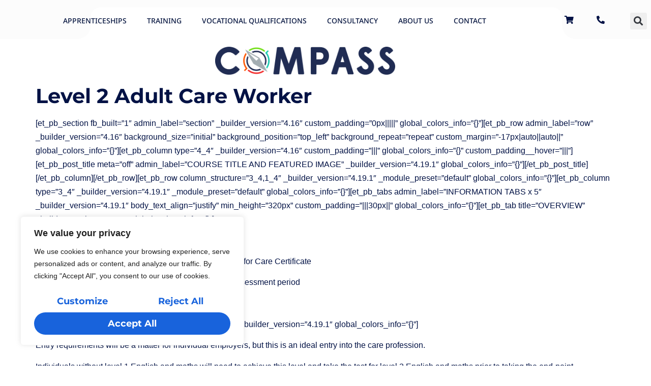

--- FILE ---
content_type: text/html; charset=UTF-8
request_url: https://compass-ms.co.uk/level-2-adult-care-worker/
body_size: 30530
content:
<!doctype html>
<html lang="en-GB">
<head>
	<meta charset="UTF-8">
	<meta name="viewport" content="width=device-width, initial-scale=1">
	<link rel="profile" href="https://gmpg.org/xfn/11">
	<style>:root,::before,::after{--mec-heading-font-family: 'Montserrat';--mec-paragraph-font-family: 'Montserrat';--mec-color-skin: #132077;--mec-color-skin-rgba-1: rgba(19,32,119,.25);--mec-color-skin-rgba-2: rgba(19,32,119,.5);--mec-color-skin-rgba-3: rgba(19,32,119,.75);--mec-color-skin-rgba-4: rgba(19,32,119,.11);--mec-container-normal-width: 1196px;--mec-container-large-width: 1690px;--mec-title-color: #121675;--mec-title-color-hover: #606060;--mec-content-color: #1d0f66;--mec-fes-main-color: #40d9f1;--mec-fes-main-color-rgba-1: rgba(64, 217, 241, 0.12);--mec-fes-main-color-rgba-2: rgba(64, 217, 241, 0.23);--mec-fes-main-color-rgba-3: rgba(64, 217, 241, 0.03);--mec-fes-main-color-rgba-4: rgba(64, 217, 241, 0.3);--mec-fes-main-color-rgba-5: rgb(64 217 241 / 7%);--mec-fes-main-color-rgba-6: rgba(64, 217, 241, 0.2);--mec-fluent-main-color: #ade7ff;--mec-fluent-main-color-rgba-1: rgba(173, 231, 255, 0.3);--mec-fluent-main-color-rgba-2: rgba(173, 231, 255, 0.8);--mec-fluent-main-color-rgba-3: rgba(173, 231, 255, 0.1);--mec-fluent-main-color-rgba-4: rgba(173, 231, 255, 0.2);--mec-fluent-main-color-rgba-5: rgba(173, 231, 255, 0.7);--mec-fluent-main-color-rgba-6: rgba(173, 231, 255, 0.7);--mec-fluent-bold-color: #00acf8;--mec-fluent-bg-hover-color: #ebf9ff;--mec-fluent-bg-color: #f5f7f8;--mec-fluent-second-bg-color: #d6eef9;}.mec-wrap, .mec-wrap div:not([class^="elementor-"]), .lity-container, .mec-wrap h1, .mec-wrap h2, .mec-wrap h3, .mec-wrap h4, .mec-wrap h5, .mec-wrap h6, .entry-content .mec-wrap h1, .entry-content .mec-wrap h2, .entry-content .mec-wrap h3, .entry-content .mec-wrap h4, .entry-content .mec-wrap h5, .entry-content .mec-wrap h6, .mec-wrap .mec-totalcal-box input[type="submit"], .mec-wrap .mec-totalcal-box .mec-totalcal-view span, .mec-agenda-event-title a, .lity-content .mec-events-meta-group-booking select, .lity-content .mec-book-ticket-variation h5, .lity-content .mec-events-meta-group-booking input[type="number"], .lity-content .mec-events-meta-group-booking input[type="text"], .lity-content .mec-events-meta-group-booking input[type="email"],.mec-organizer-item a, .mec-single-event .mec-events-meta-group-booking ul.mec-book-tickets-container li.mec-book-ticket-container label{ font-family: "Montserrat", -apple-system, BlinkMacSystemFont, "Segoe UI", Roboto, sans-serif;}.mec-event-content p, .mec-search-bar-result .mec-event-detail{ font-family: Roboto, sans-serif;} .mec-wrap .mec-totalcal-box input, .mec-wrap .mec-totalcal-box select, .mec-checkboxes-search .mec-searchbar-category-wrap, .mec-wrap .mec-totalcal-box .mec-totalcal-view span{ font-family: "Roboto", Helvetica, Arial, sans-serif; }.mec-event-grid-modern .event-grid-modern-head .mec-event-day, .mec-event-list-minimal .mec-time-details, .mec-event-list-minimal .mec-event-detail, .mec-event-list-modern .mec-event-detail, .mec-event-grid-minimal .mec-time-details, .mec-event-grid-minimal .mec-event-detail, .mec-event-grid-simple .mec-event-detail, .mec-event-cover-modern .mec-event-place, .mec-event-cover-clean .mec-event-place, .mec-calendar .mec-event-article .mec-localtime-details div, .mec-calendar .mec-event-article .mec-event-detail, .mec-calendar.mec-calendar-daily .mec-calendar-d-top h2, .mec-calendar.mec-calendar-daily .mec-calendar-d-top h3, .mec-toggle-item-col .mec-event-day, .mec-weather-summary-temp{ font-family: "Roboto", sans-serif; } .mec-fes-form, .mec-fes-list, .mec-fes-form input, .mec-event-date .mec-tooltip .box, .mec-event-status .mec-tooltip .box, .ui-datepicker.ui-widget, .mec-fes-form button[type="submit"].mec-fes-sub-button, .mec-wrap .mec-timeline-events-container p, .mec-wrap .mec-timeline-events-container h4, .mec-wrap .mec-timeline-events-container div, .mec-wrap .mec-timeline-events-container a, .mec-wrap .mec-timeline-events-container span{ font-family: -apple-system, BlinkMacSystemFont, "Segoe UI", Roboto, sans-serif !important; }</style><meta name='robots' content='index, follow, max-image-preview:large, max-snippet:-1, max-video-preview:-1' />

            <script data-no-defer="1" data-ezscrex="false" data-cfasync="false" data-pagespeed-no-defer data-cookieconsent="ignore">
                var ctPublicFunctions = {"_ajax_nonce":"effda56cf2","_rest_nonce":"7297a15691","_ajax_url":"\/wp-admin\/admin-ajax.php","_rest_url":"https:\/\/compass-ms.co.uk\/wp-json\/","data__cookies_type":"none","data__ajax_type":"admin_ajax","data__bot_detector_enabled":"1","data__frontend_data_log_enabled":1,"cookiePrefix":"","wprocket_detected":false,"host_url":"compass-ms.co.uk","text__ee_click_to_select":"Click to select the whole data","text__ee_original_email":"The complete one is","text__ee_got_it":"Got it","text__ee_blocked":"Blocked","text__ee_cannot_connect":"Cannot connect","text__ee_cannot_decode":"Can not decode email. Unknown reason","text__ee_email_decoder":"CleanTalk email decoder","text__ee_wait_for_decoding":"The magic is on the way!","text__ee_decoding_process":"Please wait a few seconds while we decode the contact data."}
            </script>
        
            <script data-no-defer="1" data-ezscrex="false" data-cfasync="false" data-pagespeed-no-defer data-cookieconsent="ignore">
                var ctPublic = {"_ajax_nonce":"effda56cf2","settings__forms__check_internal":"0","settings__forms__check_external":"0","settings__forms__force_protection":0,"settings__forms__search_test":"1","settings__forms__wc_add_to_cart":"0","settings__data__bot_detector_enabled":"1","settings__sfw__anti_crawler":0,"blog_home":"https:\/\/compass-ms.co.uk\/","pixel__setting":"3","pixel__enabled":false,"pixel__url":null,"data__email_check_before_post":"1","data__email_check_exist_post":0,"data__cookies_type":"none","data__key_is_ok":true,"data__visible_fields_required":true,"wl_brandname":"Anti-Spam by CleanTalk","wl_brandname_short":"CleanTalk","ct_checkjs_key":626690816,"emailEncoderPassKey":"b99265f8cc83793c603f84c2f2d827ad","bot_detector_forms_excluded":"W10=","advancedCacheExists":false,"varnishCacheExists":false,"wc_ajax_add_to_cart":true}
            </script>
        
	<!-- This site is optimized with the Yoast SEO plugin v26.8 - https://yoast.com/product/yoast-seo-wordpress/ -->
	<title>Level 2 Adult Care Worker - Compass Skills Training</title>
	<link rel="canonical" href="https://compass-ms.co.uk/level-2-adult-care-worker/" />
	<meta property="og:locale" content="en_GB" />
	<meta property="og:type" content="article" />
	<meta property="og:title" content="Level 2 Adult Care Worker - Compass Skills Training" />
	<meta property="og:description" content="[et_pb_section fb_built=&#8221;1&#8243; admin_label=&#8221;section&#8221; _builder_version=&#8221;4.16&#8243; custom_padding=&#8221;0px|||||&#8221; global_colors_info=&#8221;{}&#8221;][et_pb_row admin_label=&#8221;row&#8221; _builder_version=&#8221;4.16&#8243; background_size=&#8221;initial&#8221; background_position=&#8221;top_left&#8221; background_repeat=&#8221;repeat&#8221; custom_margin=&#8221;-17px|auto||auto||&#8221; global_colors_info=&#8221;{}&#8221;][et_pb_column type=&#8221;4_4&#8243; _builder_version=&#8221;4.16&#8243; custom_padding=&#8221;|||&#8221; global_colors_info=&#8221;{}&#8221; custom_padding__hover=&#8221;|||&#8221;][et_pb_post_title meta=&#8221;off&#8221; admin_label=&#8221;COURSE TITLE AND FEATURED IMAGE&#8221; _builder_version=&#8221;4.19.1&#8243; global_colors_info=&#8221;{}&#8221;][/et_pb_post_title][/et_pb_column][/et_pb_row][et_pb_row column_structure=&#8221;3_4,1_4&#8243; _builder_version=&#8221;4.19.1&#8243; _module_preset=&#8221;default&#8221; global_colors_info=&#8221;{}&#8221;][et_pb_column type=&#8221;3_4&#8243; _builder_version=&#8221;4.19.1&#8243; _module_preset=&#8221;default&#8221; global_colors_info=&#8221;{}&#8221;][et_pb_tabs admin_label=&#8221;INFORMATION TABS x 5&#8243; _builder_version=&#8221;4.19.1&#8243; body_text_align=&#8221;justify&#8221; min_height=&#8221;320px&#8221; custom_padding=&#8221;|||30px||&#8221; global_colors_info=&#8221;{}&#8221;][et_pb_tab title=&#8221;OVERVIEW&#8221; _builder_version=&#8221;4.19.1&#8243; global_colors_info=&#8221;{}&#8221;] DELIVERY  Online and face to face COURSE AWARD(S) Level [&hellip;]" />
	<meta property="og:url" content="https://compass-ms.co.uk/level-2-adult-care-worker/" />
	<meta property="og:site_name" content="Compass Skills Training" />
	<meta property="article:published_time" content="2023-02-23T12:16:51+00:00" />
	<meta name="author" content="Compass admin" />
	<meta name="twitter:card" content="summary_large_image" />
	<meta name="twitter:label1" content="Written by" />
	<meta name="twitter:data1" content="Compass admin" />
	<meta name="twitter:label2" content="Estimated reading time" />
	<meta name="twitter:data2" content="5 minutes" />
	<script type="application/ld+json" class="yoast-schema-graph">{"@context":"https://schema.org","@graph":[{"@type":"Article","@id":"https://compass-ms.co.uk/level-2-adult-care-worker/#article","isPartOf":{"@id":"https://compass-ms.co.uk/level-2-adult-care-worker/"},"author":{"name":"Compass admin","@id":"https://compass-ms.co.uk/#/schema/person/a1062ed0b4e6bbeac01a9f4ec34152e2"},"headline":"Level 2 Adult Care Worker","datePublished":"2023-02-23T12:16:51+00:00","mainEntityOfPage":{"@id":"https://compass-ms.co.uk/level-2-adult-care-worker/"},"wordCount":1024,"publisher":{"@id":"https://compass-ms.co.uk/#organization"},"image":{"@id":"https://compass-ms.co.uk/level-2-adult-care-worker/#primaryimage"},"thumbnailUrl":"","articleSection":["Care Services"],"inLanguage":"en-GB"},{"@type":"WebPage","@id":"https://compass-ms.co.uk/level-2-adult-care-worker/","url":"https://compass-ms.co.uk/level-2-adult-care-worker/","name":"Level 2 Adult Care Worker - Compass Skills Training","isPartOf":{"@id":"https://compass-ms.co.uk/#website"},"primaryImageOfPage":{"@id":"https://compass-ms.co.uk/level-2-adult-care-worker/#primaryimage"},"image":{"@id":"https://compass-ms.co.uk/level-2-adult-care-worker/#primaryimage"},"thumbnailUrl":"","datePublished":"2023-02-23T12:16:51+00:00","breadcrumb":{"@id":"https://compass-ms.co.uk/level-2-adult-care-worker/#breadcrumb"},"inLanguage":"en-GB","potentialAction":[{"@type":"ReadAction","target":["https://compass-ms.co.uk/level-2-adult-care-worker/"]}]},{"@type":"ImageObject","inLanguage":"en-GB","@id":"https://compass-ms.co.uk/level-2-adult-care-worker/#primaryimage","url":"","contentUrl":""},{"@type":"BreadcrumbList","@id":"https://compass-ms.co.uk/level-2-adult-care-worker/#breadcrumb","itemListElement":[{"@type":"ListItem","position":1,"name":"Home","item":"https://compass-ms.co.uk/"},{"@type":"ListItem","position":2,"name":"Level 2 Adult Care Worker"}]},{"@type":"WebSite","@id":"https://compass-ms.co.uk/#website","url":"https://compass-ms.co.uk/","name":"Compass Skills Training","description":"Health &amp; Safety training, occupational health, and consultancy services.","publisher":{"@id":"https://compass-ms.co.uk/#organization"},"potentialAction":[{"@type":"SearchAction","target":{"@type":"EntryPoint","urlTemplate":"https://compass-ms.co.uk/?s={search_term_string}"},"query-input":{"@type":"PropertyValueSpecification","valueRequired":true,"valueName":"search_term_string"}}],"inLanguage":"en-GB"},{"@type":"Organization","@id":"https://compass-ms.co.uk/#organization","name":"Compass Skills Training","url":"https://compass-ms.co.uk/","logo":{"@type":"ImageObject","inLanguage":"en-GB","@id":"https://compass-ms.co.uk/#/schema/logo/image/","url":"https://compass-ms.co.uk/wp-content/uploads/2024/05/cropped-V3-Navy.png","contentUrl":"https://compass-ms.co.uk/wp-content/uploads/2024/05/cropped-V3-Navy.png","width":512,"height":512,"caption":"Compass Skills Training"},"image":{"@id":"https://compass-ms.co.uk/#/schema/logo/image/"}},{"@type":"Person","@id":"https://compass-ms.co.uk/#/schema/person/a1062ed0b4e6bbeac01a9f4ec34152e2","name":"Compass admin","image":{"@type":"ImageObject","inLanguage":"en-GB","@id":"https://compass-ms.co.uk/#/schema/person/image/","url":"https://secure.gravatar.com/avatar/03c38988ad553934534c3da758beeff50d83ec1b2658c7daa09339dfce0b189d?s=96&d=mm&r=g","contentUrl":"https://secure.gravatar.com/avatar/03c38988ad553934534c3da758beeff50d83ec1b2658c7daa09339dfce0b189d?s=96&d=mm&r=g","caption":"Compass admin"},"url":"https://compass-ms.co.uk/author/admin_epcqlfbd/"}]}</script>
	<!-- / Yoast SEO plugin. -->


<link rel='dns-prefetch' href='//fd.cleantalk.org' />
<link rel='dns-prefetch' href='//www.googletagmanager.com' />
<link rel='dns-prefetch' href='//fonts.googleapis.com' />
<link rel="alternate" type="application/rss+xml" title="Compass Skills Training &raquo; Feed" href="https://compass-ms.co.uk/feed/" />
<link rel="alternate" title="oEmbed (JSON)" type="application/json+oembed" href="https://compass-ms.co.uk/wp-json/oembed/1.0/embed?url=https%3A%2F%2Fcompass-ms.co.uk%2Flevel-2-adult-care-worker%2F" />
<link rel="alternate" title="oEmbed (XML)" type="text/xml+oembed" href="https://compass-ms.co.uk/wp-json/oembed/1.0/embed?url=https%3A%2F%2Fcompass-ms.co.uk%2Flevel-2-adult-care-worker%2F&#038;format=xml" />
<style id='wp-img-auto-sizes-contain-inline-css'>
img:is([sizes=auto i],[sizes^="auto," i]){contain-intrinsic-size:3000px 1500px}
/*# sourceURL=wp-img-auto-sizes-contain-inline-css */
</style>
<link rel='stylesheet' id='jquery.nice-select-css' href='https://compass-ms.co.uk/wp-content/plugins/mec-fluent-layouts/assets/libs/nice-select.min.css?ver=1.1.0' media='all' />
<link rel='stylesheet' id='mec-select2-style-css' href='https://compass-ms.co.uk/wp-content/plugins/modern-events-calendar/assets/packages/select2/select2.min.css?ver=7.12.1' media='all' />
<link rel='stylesheet' id='mec-font-icons-css' href='https://compass-ms.co.uk/wp-content/plugins/modern-events-calendar/assets/css/iconfonts.css?ver=7.12.1' media='all' />
<link rel='stylesheet' id='mec-frontend-style-css' href='https://compass-ms.co.uk/wp-content/plugins/modern-events-calendar/assets/css/frontend.min.css?ver=7.12.1' media='all' />
<link rel='stylesheet' id='mec-tooltip-style-css' href='https://compass-ms.co.uk/wp-content/plugins/modern-events-calendar/assets/packages/tooltip/tooltip.css?ver=7.12.1' media='all' />
<link rel='stylesheet' id='mec-tooltip-shadow-style-css' href='https://compass-ms.co.uk/wp-content/plugins/modern-events-calendar/assets/packages/tooltip/tooltipster-sideTip-shadow.min.css?ver=7.12.1' media='all' />
<link rel='stylesheet' id='featherlight-css' href='https://compass-ms.co.uk/wp-content/plugins/modern-events-calendar/assets/packages/featherlight/featherlight.css?ver=7.12.1' media='all' />
<link rel='stylesheet' id='mec-custom-google-font-css' href='https://fonts.googleapis.com/css?family=Montserrat%3Aregular%2C+700%2C+%7CMontserrat%3A700%2C+700%2C+&#038;subset=latin%2Clatin-ext&#038;ver=7.12.1' media='all' />
<link rel='stylesheet' id='mec-lity-style-css' href='https://compass-ms.co.uk/wp-content/plugins/modern-events-calendar/assets/packages/lity/lity.min.css?ver=7.12.1' media='all' />
<link rel='stylesheet' id='mec-general-calendar-style-css' href='https://compass-ms.co.uk/wp-content/plugins/modern-events-calendar/assets/css/mec-general-calendar.css?ver=7.12.1' media='all' />
<style id='wp-emoji-styles-inline-css'>

	img.wp-smiley, img.emoji {
		display: inline !important;
		border: none !important;
		box-shadow: none !important;
		height: 1em !important;
		width: 1em !important;
		margin: 0 0.07em !important;
		vertical-align: -0.1em !important;
		background: none !important;
		padding: 0 !important;
	}
/*# sourceURL=wp-emoji-styles-inline-css */
</style>
<link rel='stylesheet' id='wp-block-library-css' href='https://compass-ms.co.uk/wp-includes/css/dist/block-library/style.min.css?ver=6.9' media='all' />
<link rel='stylesheet' id='asp-upp-blocks-integration-css' href='https://compass-ms.co.uk/wp-content/plugins/ultimate-payment-plans/assets/blocks/frontend/index.css?ver=2.3.0' media='all' />
<style id='global-styles-inline-css'>
:root{--wp--preset--aspect-ratio--square: 1;--wp--preset--aspect-ratio--4-3: 4/3;--wp--preset--aspect-ratio--3-4: 3/4;--wp--preset--aspect-ratio--3-2: 3/2;--wp--preset--aspect-ratio--2-3: 2/3;--wp--preset--aspect-ratio--16-9: 16/9;--wp--preset--aspect-ratio--9-16: 9/16;--wp--preset--color--black: #000000;--wp--preset--color--cyan-bluish-gray: #abb8c3;--wp--preset--color--white: #ffffff;--wp--preset--color--pale-pink: #f78da7;--wp--preset--color--vivid-red: #cf2e2e;--wp--preset--color--luminous-vivid-orange: #ff6900;--wp--preset--color--luminous-vivid-amber: #fcb900;--wp--preset--color--light-green-cyan: #7bdcb5;--wp--preset--color--vivid-green-cyan: #00d084;--wp--preset--color--pale-cyan-blue: #8ed1fc;--wp--preset--color--vivid-cyan-blue: #0693e3;--wp--preset--color--vivid-purple: #9b51e0;--wp--preset--gradient--vivid-cyan-blue-to-vivid-purple: linear-gradient(135deg,rgb(6,147,227) 0%,rgb(155,81,224) 100%);--wp--preset--gradient--light-green-cyan-to-vivid-green-cyan: linear-gradient(135deg,rgb(122,220,180) 0%,rgb(0,208,130) 100%);--wp--preset--gradient--luminous-vivid-amber-to-luminous-vivid-orange: linear-gradient(135deg,rgb(252,185,0) 0%,rgb(255,105,0) 100%);--wp--preset--gradient--luminous-vivid-orange-to-vivid-red: linear-gradient(135deg,rgb(255,105,0) 0%,rgb(207,46,46) 100%);--wp--preset--gradient--very-light-gray-to-cyan-bluish-gray: linear-gradient(135deg,rgb(238,238,238) 0%,rgb(169,184,195) 100%);--wp--preset--gradient--cool-to-warm-spectrum: linear-gradient(135deg,rgb(74,234,220) 0%,rgb(151,120,209) 20%,rgb(207,42,186) 40%,rgb(238,44,130) 60%,rgb(251,105,98) 80%,rgb(254,248,76) 100%);--wp--preset--gradient--blush-light-purple: linear-gradient(135deg,rgb(255,206,236) 0%,rgb(152,150,240) 100%);--wp--preset--gradient--blush-bordeaux: linear-gradient(135deg,rgb(254,205,165) 0%,rgb(254,45,45) 50%,rgb(107,0,62) 100%);--wp--preset--gradient--luminous-dusk: linear-gradient(135deg,rgb(255,203,112) 0%,rgb(199,81,192) 50%,rgb(65,88,208) 100%);--wp--preset--gradient--pale-ocean: linear-gradient(135deg,rgb(255,245,203) 0%,rgb(182,227,212) 50%,rgb(51,167,181) 100%);--wp--preset--gradient--electric-grass: linear-gradient(135deg,rgb(202,248,128) 0%,rgb(113,206,126) 100%);--wp--preset--gradient--midnight: linear-gradient(135deg,rgb(2,3,129) 0%,rgb(40,116,252) 100%);--wp--preset--font-size--small: 13px;--wp--preset--font-size--medium: 20px;--wp--preset--font-size--large: 36px;--wp--preset--font-size--x-large: 42px;--wp--preset--spacing--20: 0.44rem;--wp--preset--spacing--30: 0.67rem;--wp--preset--spacing--40: 1rem;--wp--preset--spacing--50: 1.5rem;--wp--preset--spacing--60: 2.25rem;--wp--preset--spacing--70: 3.38rem;--wp--preset--spacing--80: 5.06rem;--wp--preset--shadow--natural: 6px 6px 9px rgba(0, 0, 0, 0.2);--wp--preset--shadow--deep: 12px 12px 50px rgba(0, 0, 0, 0.4);--wp--preset--shadow--sharp: 6px 6px 0px rgba(0, 0, 0, 0.2);--wp--preset--shadow--outlined: 6px 6px 0px -3px rgb(255, 255, 255), 6px 6px rgb(0, 0, 0);--wp--preset--shadow--crisp: 6px 6px 0px rgb(0, 0, 0);}:root { --wp--style--global--content-size: 800px;--wp--style--global--wide-size: 1200px; }:where(body) { margin: 0; }.wp-site-blocks > .alignleft { float: left; margin-right: 2em; }.wp-site-blocks > .alignright { float: right; margin-left: 2em; }.wp-site-blocks > .aligncenter { justify-content: center; margin-left: auto; margin-right: auto; }:where(.wp-site-blocks) > * { margin-block-start: 24px; margin-block-end: 0; }:where(.wp-site-blocks) > :first-child { margin-block-start: 0; }:where(.wp-site-blocks) > :last-child { margin-block-end: 0; }:root { --wp--style--block-gap: 24px; }:root :where(.is-layout-flow) > :first-child{margin-block-start: 0;}:root :where(.is-layout-flow) > :last-child{margin-block-end: 0;}:root :where(.is-layout-flow) > *{margin-block-start: 24px;margin-block-end: 0;}:root :where(.is-layout-constrained) > :first-child{margin-block-start: 0;}:root :where(.is-layout-constrained) > :last-child{margin-block-end: 0;}:root :where(.is-layout-constrained) > *{margin-block-start: 24px;margin-block-end: 0;}:root :where(.is-layout-flex){gap: 24px;}:root :where(.is-layout-grid){gap: 24px;}.is-layout-flow > .alignleft{float: left;margin-inline-start: 0;margin-inline-end: 2em;}.is-layout-flow > .alignright{float: right;margin-inline-start: 2em;margin-inline-end: 0;}.is-layout-flow > .aligncenter{margin-left: auto !important;margin-right: auto !important;}.is-layout-constrained > .alignleft{float: left;margin-inline-start: 0;margin-inline-end: 2em;}.is-layout-constrained > .alignright{float: right;margin-inline-start: 2em;margin-inline-end: 0;}.is-layout-constrained > .aligncenter{margin-left: auto !important;margin-right: auto !important;}.is-layout-constrained > :where(:not(.alignleft):not(.alignright):not(.alignfull)){max-width: var(--wp--style--global--content-size);margin-left: auto !important;margin-right: auto !important;}.is-layout-constrained > .alignwide{max-width: var(--wp--style--global--wide-size);}body .is-layout-flex{display: flex;}.is-layout-flex{flex-wrap: wrap;align-items: center;}.is-layout-flex > :is(*, div){margin: 0;}body .is-layout-grid{display: grid;}.is-layout-grid > :is(*, div){margin: 0;}body{padding-top: 0px;padding-right: 0px;padding-bottom: 0px;padding-left: 0px;}a:where(:not(.wp-element-button)){text-decoration: underline;}:root :where(.wp-element-button, .wp-block-button__link){background-color: #32373c;border-width: 0;color: #fff;font-family: inherit;font-size: inherit;font-style: inherit;font-weight: inherit;letter-spacing: inherit;line-height: inherit;padding-top: calc(0.667em + 2px);padding-right: calc(1.333em + 2px);padding-bottom: calc(0.667em + 2px);padding-left: calc(1.333em + 2px);text-decoration: none;text-transform: inherit;}.has-black-color{color: var(--wp--preset--color--black) !important;}.has-cyan-bluish-gray-color{color: var(--wp--preset--color--cyan-bluish-gray) !important;}.has-white-color{color: var(--wp--preset--color--white) !important;}.has-pale-pink-color{color: var(--wp--preset--color--pale-pink) !important;}.has-vivid-red-color{color: var(--wp--preset--color--vivid-red) !important;}.has-luminous-vivid-orange-color{color: var(--wp--preset--color--luminous-vivid-orange) !important;}.has-luminous-vivid-amber-color{color: var(--wp--preset--color--luminous-vivid-amber) !important;}.has-light-green-cyan-color{color: var(--wp--preset--color--light-green-cyan) !important;}.has-vivid-green-cyan-color{color: var(--wp--preset--color--vivid-green-cyan) !important;}.has-pale-cyan-blue-color{color: var(--wp--preset--color--pale-cyan-blue) !important;}.has-vivid-cyan-blue-color{color: var(--wp--preset--color--vivid-cyan-blue) !important;}.has-vivid-purple-color{color: var(--wp--preset--color--vivid-purple) !important;}.has-black-background-color{background-color: var(--wp--preset--color--black) !important;}.has-cyan-bluish-gray-background-color{background-color: var(--wp--preset--color--cyan-bluish-gray) !important;}.has-white-background-color{background-color: var(--wp--preset--color--white) !important;}.has-pale-pink-background-color{background-color: var(--wp--preset--color--pale-pink) !important;}.has-vivid-red-background-color{background-color: var(--wp--preset--color--vivid-red) !important;}.has-luminous-vivid-orange-background-color{background-color: var(--wp--preset--color--luminous-vivid-orange) !important;}.has-luminous-vivid-amber-background-color{background-color: var(--wp--preset--color--luminous-vivid-amber) !important;}.has-light-green-cyan-background-color{background-color: var(--wp--preset--color--light-green-cyan) !important;}.has-vivid-green-cyan-background-color{background-color: var(--wp--preset--color--vivid-green-cyan) !important;}.has-pale-cyan-blue-background-color{background-color: var(--wp--preset--color--pale-cyan-blue) !important;}.has-vivid-cyan-blue-background-color{background-color: var(--wp--preset--color--vivid-cyan-blue) !important;}.has-vivid-purple-background-color{background-color: var(--wp--preset--color--vivid-purple) !important;}.has-black-border-color{border-color: var(--wp--preset--color--black) !important;}.has-cyan-bluish-gray-border-color{border-color: var(--wp--preset--color--cyan-bluish-gray) !important;}.has-white-border-color{border-color: var(--wp--preset--color--white) !important;}.has-pale-pink-border-color{border-color: var(--wp--preset--color--pale-pink) !important;}.has-vivid-red-border-color{border-color: var(--wp--preset--color--vivid-red) !important;}.has-luminous-vivid-orange-border-color{border-color: var(--wp--preset--color--luminous-vivid-orange) !important;}.has-luminous-vivid-amber-border-color{border-color: var(--wp--preset--color--luminous-vivid-amber) !important;}.has-light-green-cyan-border-color{border-color: var(--wp--preset--color--light-green-cyan) !important;}.has-vivid-green-cyan-border-color{border-color: var(--wp--preset--color--vivid-green-cyan) !important;}.has-pale-cyan-blue-border-color{border-color: var(--wp--preset--color--pale-cyan-blue) !important;}.has-vivid-cyan-blue-border-color{border-color: var(--wp--preset--color--vivid-cyan-blue) !important;}.has-vivid-purple-border-color{border-color: var(--wp--preset--color--vivid-purple) !important;}.has-vivid-cyan-blue-to-vivid-purple-gradient-background{background: var(--wp--preset--gradient--vivid-cyan-blue-to-vivid-purple) !important;}.has-light-green-cyan-to-vivid-green-cyan-gradient-background{background: var(--wp--preset--gradient--light-green-cyan-to-vivid-green-cyan) !important;}.has-luminous-vivid-amber-to-luminous-vivid-orange-gradient-background{background: var(--wp--preset--gradient--luminous-vivid-amber-to-luminous-vivid-orange) !important;}.has-luminous-vivid-orange-to-vivid-red-gradient-background{background: var(--wp--preset--gradient--luminous-vivid-orange-to-vivid-red) !important;}.has-very-light-gray-to-cyan-bluish-gray-gradient-background{background: var(--wp--preset--gradient--very-light-gray-to-cyan-bluish-gray) !important;}.has-cool-to-warm-spectrum-gradient-background{background: var(--wp--preset--gradient--cool-to-warm-spectrum) !important;}.has-blush-light-purple-gradient-background{background: var(--wp--preset--gradient--blush-light-purple) !important;}.has-blush-bordeaux-gradient-background{background: var(--wp--preset--gradient--blush-bordeaux) !important;}.has-luminous-dusk-gradient-background{background: var(--wp--preset--gradient--luminous-dusk) !important;}.has-pale-ocean-gradient-background{background: var(--wp--preset--gradient--pale-ocean) !important;}.has-electric-grass-gradient-background{background: var(--wp--preset--gradient--electric-grass) !important;}.has-midnight-gradient-background{background: var(--wp--preset--gradient--midnight) !important;}.has-small-font-size{font-size: var(--wp--preset--font-size--small) !important;}.has-medium-font-size{font-size: var(--wp--preset--font-size--medium) !important;}.has-large-font-size{font-size: var(--wp--preset--font-size--large) !important;}.has-x-large-font-size{font-size: var(--wp--preset--font-size--x-large) !important;}
:root :where(.wp-block-pullquote){font-size: 1.5em;line-height: 1.6;}
/*# sourceURL=global-styles-inline-css */
</style>
<link rel='stylesheet' id='cleantalk-public-css-css' href='https://compass-ms.co.uk/wp-content/plugins/cleantalk-spam-protect/css/cleantalk-public.min.css?ver=6.71.1_1769679527' media='all' />
<link rel='stylesheet' id='cleantalk-email-decoder-css-css' href='https://compass-ms.co.uk/wp-content/plugins/cleantalk-spam-protect/css/cleantalk-email-decoder.min.css?ver=6.71.1_1769679527' media='all' />
<link rel='stylesheet' id='mec-fluent-layouts-css' href='https://compass-ms.co.uk/wp-content/plugins/mec-fluent-layouts/assets/mec-fluent-layouts.min.css?ver=1.0.0' media='all' />
<link rel='stylesheet' id='mec-fluent-layouts-single-css' href='https://compass-ms.co.uk/wp-content/plugins/mec-fluent-layouts/assets/mec-fluent-layouts-single.min.css?ver=1.0.0' media='all' />
<link rel='stylesheet' id='mec-fluent-layouts-google-fonts-css' href='https://fonts.googleapis.com/css2?family=DM+Sans%3Aital%2Cwght%400%2C400%3B0%2C500%3B0%2C700%3B1%2C400%3B1%2C500%3B1%2C700&#038;display=swap&#038;ver=6.9' media='all' />
<link rel='stylesheet' id='mec-zoom-style-css' href='https://compass-ms.co.uk/wp-content/plugins/mec-zoom-integration/assets/mec-zoom.css?ver=6.9' media='all' />
<link rel='stylesheet' id='woocommerce-layout-css' href='https://compass-ms.co.uk/wp-content/plugins/woocommerce/assets/css/woocommerce-layout.css?ver=10.2.3' media='all' />
<link rel='stylesheet' id='woocommerce-smallscreen-css' href='https://compass-ms.co.uk/wp-content/plugins/woocommerce/assets/css/woocommerce-smallscreen.css?ver=10.2.3' media='only screen and (max-width: 768px)' />
<link rel='stylesheet' id='woocommerce-general-css' href='https://compass-ms.co.uk/wp-content/plugins/woocommerce/assets/css/woocommerce.css?ver=10.2.3' media='all' />
<style id='woocommerce-inline-inline-css'>
.woocommerce form .form-row .required { visibility: visible; }
/*# sourceURL=woocommerce-inline-inline-css */
</style>
<link rel='stylesheet' id='wordpress-helpdesk-css' href='https://compass-ms.co.uk/wp-content/plugins/wordpress-helpdesk/public/css/wordpress-helpdesk-public.css?ver=1.7.31' media='all' />
<link rel='stylesheet' id='font-awesome-css' href='https://compass-ms.co.uk/wp-content/plugins/elementor/assets/lib/font-awesome/css/font-awesome.min.css?ver=4.7.0' media='all' />
<link rel='stylesheet' id='datatables-css' href='https://compass-ms.co.uk/wp-content/plugins/wordpress-helpdesk/public/vendor/DataTables/DataTables-1.10.18/css/jquery.dataTables.min.css?ver=1.10.18' media='all' />
<link rel='stylesheet' id='brands-styles-css' href='https://compass-ms.co.uk/wp-content/plugins/woocommerce/assets/css/brands.css?ver=10.2.3' media='all' />
<link rel='stylesheet' id='hello-elementor-css' href='https://compass-ms.co.uk/wp-content/themes/hello-elementor/assets/css/reset.css?ver=3.4.6' media='all' />
<link rel='stylesheet' id='hello-elementor-theme-style-css' href='https://compass-ms.co.uk/wp-content/themes/hello-elementor/assets/css/theme.css?ver=3.4.6' media='all' />
<link rel='stylesheet' id='hello-elementor-header-footer-css' href='https://compass-ms.co.uk/wp-content/themes/hello-elementor/assets/css/header-footer.css?ver=3.4.6' media='all' />
<link rel='stylesheet' id='elementor-frontend-css' href='https://compass-ms.co.uk/wp-content/plugins/elementor/assets/css/frontend.min.css?ver=3.34.3' media='all' />
<link rel='stylesheet' id='elementor-post-6-css' href='https://compass-ms.co.uk/wp-content/uploads/elementor/css/post-6.css?ver=1769679986' media='all' />
<link rel='stylesheet' id='widget-nav-menu-css' href='https://compass-ms.co.uk/wp-content/plugins/elementor-pro/assets/css/widget-nav-menu.min.css?ver=3.31.2' media='all' />
<link rel='stylesheet' id='widget-search-form-css' href='https://compass-ms.co.uk/wp-content/plugins/elementor-pro/assets/css/widget-search-form.min.css?ver=3.31.2' media='all' />
<link rel='stylesheet' id='elementor-icons-shared-0-css' href='https://compass-ms.co.uk/wp-content/plugins/elementor/assets/lib/font-awesome/css/fontawesome.min.css?ver=5.15.3' media='all' />
<link rel='stylesheet' id='elementor-icons-fa-solid-css' href='https://compass-ms.co.uk/wp-content/plugins/elementor/assets/lib/font-awesome/css/solid.min.css?ver=5.15.3' media='all' />
<link rel='stylesheet' id='widget-image-css' href='https://compass-ms.co.uk/wp-content/plugins/elementor/assets/css/widget-image.min.css?ver=3.34.3' media='all' />
<link rel='stylesheet' id='swiper-css' href='https://compass-ms.co.uk/wp-content/plugins/elementor/assets/lib/swiper/v8/css/swiper.min.css?ver=8.4.5' media='all' />
<link rel='stylesheet' id='e-swiper-css' href='https://compass-ms.co.uk/wp-content/plugins/elementor/assets/css/conditionals/e-swiper.min.css?ver=3.34.3' media='all' />
<link rel='stylesheet' id='widget-media-carousel-css' href='https://compass-ms.co.uk/wp-content/plugins/elementor-pro/assets/css/widget-media-carousel.min.css?ver=3.31.2' media='all' />
<link rel='stylesheet' id='widget-carousel-module-base-css' href='https://compass-ms.co.uk/wp-content/plugins/elementor-pro/assets/css/widget-carousel-module-base.min.css?ver=3.31.2' media='all' />
<link rel='stylesheet' id='widget-heading-css' href='https://compass-ms.co.uk/wp-content/plugins/elementor/assets/css/widget-heading.min.css?ver=3.34.3' media='all' />
<link rel='stylesheet' id='widget-social-icons-css' href='https://compass-ms.co.uk/wp-content/plugins/elementor/assets/css/widget-social-icons.min.css?ver=3.34.3' media='all' />
<link rel='stylesheet' id='e-apple-webkit-css' href='https://compass-ms.co.uk/wp-content/plugins/elementor/assets/css/conditionals/apple-webkit.min.css?ver=3.34.3' media='all' />
<link rel='stylesheet' id='widget-icon-list-css' href='https://compass-ms.co.uk/wp-content/plugins/elementor/assets/css/widget-icon-list.min.css?ver=3.34.3' media='all' />
<link rel='stylesheet' id='elementor-icons-css' href='https://compass-ms.co.uk/wp-content/plugins/elementor/assets/lib/eicons/css/elementor-icons.min.css?ver=5.46.0' media='all' />
<link rel='stylesheet' id='elementor-post-8-css' href='https://compass-ms.co.uk/wp-content/uploads/elementor/css/post-8.css?ver=1769679986' media='all' />
<link rel='stylesheet' id='elementor-post-79-css' href='https://compass-ms.co.uk/wp-content/uploads/elementor/css/post-79.css?ver=1769679986' media='all' />
<link rel='stylesheet' id='pmw-public-elementor-fix-css' href='https://compass-ms.co.uk/wp-content/plugins/woocommerce-google-adwords-conversion-tracking-tag/css/public/elementor-fix.css?ver=1.55.1' media='all' />
<link rel='stylesheet' id='asp-upp-frontend-css' href='https://compass-ms.co.uk/wp-content/plugins/ultimate-payment-plans/assets/css/frontend.css?ver=2.3.0' media='all' />
<link rel='stylesheet' id='mec-single-builder-css' href='https://compass-ms.co.uk/wp-content/plugins/mec-single-builder/inc/frontend/css/mec-single-builder-frontend.css?ver=1.10.1' media='all' />
<link rel='stylesheet' id='hello-elementor-child-style-css' href='https://compass-ms.co.uk/wp-content/themes/hello-theme-child-master/style.css?ver=2.0.0' media='all' />
<link rel='stylesheet' id='elementor-gf-local-montserrat-css' href='https://compass-ms.co.uk/wp-content/uploads/elementor/google-fonts/css/montserrat.css?ver=1755262416' media='all' />
<link rel='stylesheet' id='elementor-gf-local-notosans-css' href='https://compass-ms.co.uk/wp-content/uploads/elementor/google-fonts/css/notosans.css?ver=1755262435' media='all' />
<link rel='stylesheet' id='elementor-icons-fa-brands-css' href='https://compass-ms.co.uk/wp-content/plugins/elementor/assets/lib/font-awesome/css/brands.min.css?ver=5.15.3' media='all' />
<script src="https://compass-ms.co.uk/wp-content/plugins/mec-fluent-layouts/assets/libs/date.format.min.js?ver=1.2.8" id="date.format-js"></script>
<script src="https://compass-ms.co.uk/wp-includes/js/jquery/jquery.min.js?ver=3.7.1" id="jquery-core-js"></script>
<script src="https://compass-ms.co.uk/wp-includes/js/jquery/jquery-migrate.min.js?ver=3.4.1" id="jquery-migrate-js"></script>
<script src="https://compass-ms.co.uk/wp-content/plugins/mec-fluent-layouts/assets/libs/jquery.nicescroll.min.js?ver=3.7.6" id="jquery.nicescroll-js"></script>
<script src="https://compass-ms.co.uk/wp-content/plugins/mec-fluent-layouts/assets/libs/jquery.nice-select.min.js?ver=1.1.0" id="jquery.nice-select-js"></script>
<script id="cookie-law-info-js-extra">
var _ckyConfig = {"_ipData":[],"_assetsURL":"https://compass-ms.co.uk/wp-content/plugins/cookie-law-info/lite/frontend/images/","_publicURL":"https://compass-ms.co.uk","_expiry":"365","_categories":[{"name":"Necessary","slug":"necessary","isNecessary":true,"ccpaDoNotSell":true,"cookies":[],"active":true,"defaultConsent":{"gdpr":true,"ccpa":true}},{"name":"Functional","slug":"functional","isNecessary":false,"ccpaDoNotSell":true,"cookies":[],"active":true,"defaultConsent":{"gdpr":false,"ccpa":false}},{"name":"Analytics","slug":"analytics","isNecessary":false,"ccpaDoNotSell":true,"cookies":[],"active":true,"defaultConsent":{"gdpr":false,"ccpa":false}},{"name":"Performance","slug":"performance","isNecessary":false,"ccpaDoNotSell":true,"cookies":[],"active":true,"defaultConsent":{"gdpr":false,"ccpa":false}},{"name":"Advertisement","slug":"advertisement","isNecessary":false,"ccpaDoNotSell":true,"cookies":[],"active":true,"defaultConsent":{"gdpr":false,"ccpa":false}}],"_activeLaw":"gdpr","_rootDomain":"","_block":"1","_showBanner":"1","_bannerConfig":{"settings":{"type":"box","preferenceCenterType":"popup","position":"bottom-left","applicableLaw":"gdpr"},"behaviours":{"reloadBannerOnAccept":false,"loadAnalyticsByDefault":false,"animations":{"onLoad":"animate","onHide":"sticky"}},"config":{"revisitConsent":{"status":true,"tag":"revisit-consent","position":"bottom-left","meta":{"url":"#"},"styles":{"background-color":"#0056A7"},"elements":{"title":{"type":"text","tag":"revisit-consent-title","status":true,"styles":{"color":"#0056a7"}}}},"preferenceCenter":{"toggle":{"status":true,"tag":"detail-category-toggle","type":"toggle","states":{"active":{"styles":{"background-color":"#1863DC"}},"inactive":{"styles":{"background-color":"#D0D5D2"}}}}},"categoryPreview":{"status":false,"toggle":{"status":true,"tag":"detail-category-preview-toggle","type":"toggle","states":{"active":{"styles":{"background-color":"#1863DC"}},"inactive":{"styles":{"background-color":"#D0D5D2"}}}}},"videoPlaceholder":{"status":true,"styles":{"background-color":"#000000","border-color":"#000000","color":"#ffffff"}},"readMore":{"status":false,"tag":"readmore-button","type":"link","meta":{"noFollow":true,"newTab":true},"styles":{"color":"#1863DC","background-color":"transparent","border-color":"transparent"}},"showMore":{"status":true,"tag":"show-desc-button","type":"button","styles":{"color":"#1863DC"}},"showLess":{"status":true,"tag":"hide-desc-button","type":"button","styles":{"color":"#1863DC"}},"alwaysActive":{"status":true,"tag":"always-active","styles":{"color":"#008000"}},"manualLinks":{"status":true,"tag":"manual-links","type":"link","styles":{"color":"#1863DC"}},"auditTable":{"status":true},"optOption":{"status":true,"toggle":{"status":true,"tag":"optout-option-toggle","type":"toggle","states":{"active":{"styles":{"background-color":"#1863dc"}},"inactive":{"styles":{"background-color":"#FFFFFF"}}}}}}},"_version":"3.3.9.1","_logConsent":"1","_tags":[{"tag":"accept-button","styles":{"color":"#FFFFFF","background-color":"#1863DC","border-color":"#1863DC"}},{"tag":"reject-button","styles":{"color":"#1863DC","background-color":"transparent","border-color":"#1863DC"}},{"tag":"settings-button","styles":{"color":"#1863DC","background-color":"transparent","border-color":"#1863DC"}},{"tag":"readmore-button","styles":{"color":"#1863DC","background-color":"transparent","border-color":"transparent"}},{"tag":"donotsell-button","styles":{"color":"#1863DC","background-color":"transparent","border-color":"transparent"}},{"tag":"show-desc-button","styles":{"color":"#1863DC"}},{"tag":"hide-desc-button","styles":{"color":"#1863DC"}},{"tag":"cky-always-active","styles":[]},{"tag":"cky-link","styles":[]},{"tag":"accept-button","styles":{"color":"#FFFFFF","background-color":"#1863DC","border-color":"#1863DC"}},{"tag":"revisit-consent","styles":{"background-color":"#0056A7"}}],"_shortCodes":[{"key":"cky_readmore","content":"\u003Ca href=\"#\" class=\"cky-policy\" aria-label=\"Cookie Policy\" target=\"_blank\" rel=\"noopener\" data-cky-tag=\"readmore-button\"\u003ECookie Policy\u003C/a\u003E","tag":"readmore-button","status":false,"attributes":{"rel":"nofollow","target":"_blank"}},{"key":"cky_show_desc","content":"\u003Cbutton class=\"cky-show-desc-btn\" data-cky-tag=\"show-desc-button\" aria-label=\"Show more\"\u003EShow more\u003C/button\u003E","tag":"show-desc-button","status":true,"attributes":[]},{"key":"cky_hide_desc","content":"\u003Cbutton class=\"cky-show-desc-btn\" data-cky-tag=\"hide-desc-button\" aria-label=\"Show less\"\u003EShow less\u003C/button\u003E","tag":"hide-desc-button","status":true,"attributes":[]},{"key":"cky_optout_show_desc","content":"[cky_optout_show_desc]","tag":"optout-show-desc-button","status":true,"attributes":[]},{"key":"cky_optout_hide_desc","content":"[cky_optout_hide_desc]","tag":"optout-hide-desc-button","status":true,"attributes":[]},{"key":"cky_category_toggle_label","content":"[cky_{{status}}_category_label] [cky_preference_{{category_slug}}_title]","tag":"","status":true,"attributes":[]},{"key":"cky_enable_category_label","content":"Enable","tag":"","status":true,"attributes":[]},{"key":"cky_disable_category_label","content":"Disable","tag":"","status":true,"attributes":[]},{"key":"cky_video_placeholder","content":"\u003Cdiv class=\"video-placeholder-normal\" data-cky-tag=\"video-placeholder\" id=\"[UNIQUEID]\"\u003E\u003Cp class=\"video-placeholder-text-normal\" data-cky-tag=\"placeholder-title\"\u003EPlease accept cookies to access this content\u003C/p\u003E\u003C/div\u003E","tag":"","status":true,"attributes":[]},{"key":"cky_enable_optout_label","content":"Enable","tag":"","status":true,"attributes":[]},{"key":"cky_disable_optout_label","content":"Disable","tag":"","status":true,"attributes":[]},{"key":"cky_optout_toggle_label","content":"[cky_{{status}}_optout_label] [cky_optout_option_title]","tag":"","status":true,"attributes":[]},{"key":"cky_optout_option_title","content":"Do Not Sell or Share My Personal Information","tag":"","status":true,"attributes":[]},{"key":"cky_optout_close_label","content":"Close","tag":"","status":true,"attributes":[]},{"key":"cky_preference_close_label","content":"Close","tag":"","status":true,"attributes":[]}],"_rtl":"","_language":"en","_providersToBlock":[]};
var _ckyStyles = {"css":".cky-overlay{background: #000000; opacity: 0.4; position: fixed; top: 0; left: 0; width: 100%; height: 100%; z-index: 99999999;}.cky-hide{display: none;}.cky-btn-revisit-wrapper{display: flex; align-items: center; justify-content: center; background: #0056a7; width: 45px; height: 45px; border-radius: 50%; position: fixed; z-index: 999999; cursor: pointer;}.cky-revisit-bottom-left{bottom: 15px; left: 15px;}.cky-revisit-bottom-right{bottom: 15px; right: 15px;}.cky-btn-revisit-wrapper .cky-btn-revisit{display: flex; align-items: center; justify-content: center; background: none; border: none; cursor: pointer; position: relative; margin: 0; padding: 0;}.cky-btn-revisit-wrapper .cky-btn-revisit img{max-width: fit-content; margin: 0; height: 30px; width: 30px;}.cky-revisit-bottom-left:hover::before{content: attr(data-tooltip); position: absolute; background: #4e4b66; color: #ffffff; left: calc(100% + 7px); font-size: 12px; line-height: 16px; width: max-content; padding: 4px 8px; border-radius: 4px;}.cky-revisit-bottom-left:hover::after{position: absolute; content: \"\"; border: 5px solid transparent; left: calc(100% + 2px); border-left-width: 0; border-right-color: #4e4b66;}.cky-revisit-bottom-right:hover::before{content: attr(data-tooltip); position: absolute; background: #4e4b66; color: #ffffff; right: calc(100% + 7px); font-size: 12px; line-height: 16px; width: max-content; padding: 4px 8px; border-radius: 4px;}.cky-revisit-bottom-right:hover::after{position: absolute; content: \"\"; border: 5px solid transparent; right: calc(100% + 2px); border-right-width: 0; border-left-color: #4e4b66;}.cky-revisit-hide{display: none;}.cky-consent-container{position: fixed; width: 440px; box-sizing: border-box; z-index: 9999999; border-radius: 6px;}.cky-consent-container .cky-consent-bar{background: #ffffff; border: 1px solid; padding: 20px 26px; box-shadow: 0 -1px 10px 0 #acabab4d; border-radius: 6px;}.cky-box-bottom-left{bottom: 40px; left: 40px;}.cky-box-bottom-right{bottom: 40px; right: 40px;}.cky-box-top-left{top: 40px; left: 40px;}.cky-box-top-right{top: 40px; right: 40px;}.cky-custom-brand-logo-wrapper .cky-custom-brand-logo{width: 100px; height: auto; margin: 0 0 12px 0;}.cky-notice .cky-title{color: #212121; font-weight: 700; font-size: 18px; line-height: 24px; margin: 0 0 12px 0;}.cky-notice-des *,.cky-preference-content-wrapper *,.cky-accordion-header-des *,.cky-gpc-wrapper .cky-gpc-desc *{font-size: 14px;}.cky-notice-des{color: #212121; font-size: 14px; line-height: 24px; font-weight: 400;}.cky-notice-des img{height: 25px; width: 25px;}.cky-consent-bar .cky-notice-des p,.cky-gpc-wrapper .cky-gpc-desc p,.cky-preference-body-wrapper .cky-preference-content-wrapper p,.cky-accordion-header-wrapper .cky-accordion-header-des p,.cky-cookie-des-table li div:last-child p{color: inherit; margin-top: 0; overflow-wrap: break-word;}.cky-notice-des P:last-child,.cky-preference-content-wrapper p:last-child,.cky-cookie-des-table li div:last-child p:last-child,.cky-gpc-wrapper .cky-gpc-desc p:last-child{margin-bottom: 0;}.cky-notice-des a.cky-policy,.cky-notice-des button.cky-policy{font-size: 14px; color: #1863dc; white-space: nowrap; cursor: pointer; background: transparent; border: 1px solid; text-decoration: underline;}.cky-notice-des button.cky-policy{padding: 0;}.cky-notice-des a.cky-policy:focus-visible,.cky-notice-des button.cky-policy:focus-visible,.cky-preference-content-wrapper .cky-show-desc-btn:focus-visible,.cky-accordion-header .cky-accordion-btn:focus-visible,.cky-preference-header .cky-btn-close:focus-visible,.cky-switch input[type=\"checkbox\"]:focus-visible,.cky-footer-wrapper a:focus-visible,.cky-btn:focus-visible{outline: 2px solid #1863dc; outline-offset: 2px;}.cky-btn:focus:not(:focus-visible),.cky-accordion-header .cky-accordion-btn:focus:not(:focus-visible),.cky-preference-content-wrapper .cky-show-desc-btn:focus:not(:focus-visible),.cky-btn-revisit-wrapper .cky-btn-revisit:focus:not(:focus-visible),.cky-preference-header .cky-btn-close:focus:not(:focus-visible),.cky-consent-bar .cky-banner-btn-close:focus:not(:focus-visible){outline: 0;}button.cky-show-desc-btn:not(:hover):not(:active){color: #1863dc; background: transparent;}button.cky-accordion-btn:not(:hover):not(:active),button.cky-banner-btn-close:not(:hover):not(:active),button.cky-btn-revisit:not(:hover):not(:active),button.cky-btn-close:not(:hover):not(:active){background: transparent;}.cky-consent-bar button:hover,.cky-modal.cky-modal-open button:hover,.cky-consent-bar button:focus,.cky-modal.cky-modal-open button:focus{text-decoration: none;}.cky-notice-btn-wrapper{display: flex; justify-content: flex-start; align-items: center; flex-wrap: wrap; margin-top: 16px;}.cky-notice-btn-wrapper .cky-btn{text-shadow: none; box-shadow: none;}.cky-btn{flex: auto; max-width: 100%; font-size: 14px; font-family: inherit; line-height: 24px; padding: 8px; font-weight: 500; margin: 0 8px 0 0; border-radius: 2px; cursor: pointer; text-align: center; text-transform: none; min-height: 0;}.cky-btn:hover{opacity: 0.8;}.cky-btn-customize{color: #1863dc; background: transparent; border: 2px solid #1863dc;}.cky-btn-reject{color: #1863dc; background: transparent; border: 2px solid #1863dc;}.cky-btn-accept{background: #1863dc; color: #ffffff; border: 2px solid #1863dc;}.cky-btn:last-child{margin-right: 0;}@media (max-width: 576px){.cky-box-bottom-left{bottom: 0; left: 0;}.cky-box-bottom-right{bottom: 0; right: 0;}.cky-box-top-left{top: 0; left: 0;}.cky-box-top-right{top: 0; right: 0;}}@media (max-width: 440px){.cky-box-bottom-left, .cky-box-bottom-right, .cky-box-top-left, .cky-box-top-right{width: 100%; max-width: 100%;}.cky-consent-container .cky-consent-bar{padding: 20px 0;}.cky-custom-brand-logo-wrapper, .cky-notice .cky-title, .cky-notice-des, .cky-notice-btn-wrapper{padding: 0 24px;}.cky-notice-des{max-height: 40vh; overflow-y: scroll;}.cky-notice-btn-wrapper{flex-direction: column; margin-top: 0;}.cky-btn{width: 100%; margin: 10px 0 0 0;}.cky-notice-btn-wrapper .cky-btn-customize{order: 2;}.cky-notice-btn-wrapper .cky-btn-reject{order: 3;}.cky-notice-btn-wrapper .cky-btn-accept{order: 1; margin-top: 16px;}}@media (max-width: 352px){.cky-notice .cky-title{font-size: 16px;}.cky-notice-des *{font-size: 12px;}.cky-notice-des, .cky-btn{font-size: 12px;}}.cky-modal.cky-modal-open{display: flex; visibility: visible; -webkit-transform: translate(-50%, -50%); -moz-transform: translate(-50%, -50%); -ms-transform: translate(-50%, -50%); -o-transform: translate(-50%, -50%); transform: translate(-50%, -50%); top: 50%; left: 50%; transition: all 1s ease;}.cky-modal{box-shadow: 0 32px 68px rgba(0, 0, 0, 0.3); margin: 0 auto; position: fixed; max-width: 100%; background: #ffffff; top: 50%; box-sizing: border-box; border-radius: 6px; z-index: 999999999; color: #212121; -webkit-transform: translate(-50%, 100%); -moz-transform: translate(-50%, 100%); -ms-transform: translate(-50%, 100%); -o-transform: translate(-50%, 100%); transform: translate(-50%, 100%); visibility: hidden; transition: all 0s ease;}.cky-preference-center{max-height: 79vh; overflow: hidden; width: 845px; overflow: hidden; flex: 1 1 0; display: flex; flex-direction: column; border-radius: 6px;}.cky-preference-header{display: flex; align-items: center; justify-content: space-between; padding: 22px 24px; border-bottom: 1px solid;}.cky-preference-header .cky-preference-title{font-size: 18px; font-weight: 700; line-height: 24px;}.cky-preference-header .cky-btn-close{margin: 0; cursor: pointer; vertical-align: middle; padding: 0; background: none; border: none; width: auto; height: auto; min-height: 0; line-height: 0; text-shadow: none; box-shadow: none;}.cky-preference-header .cky-btn-close img{margin: 0; height: 10px; width: 10px;}.cky-preference-body-wrapper{padding: 0 24px; flex: 1; overflow: auto; box-sizing: border-box;}.cky-preference-content-wrapper,.cky-gpc-wrapper .cky-gpc-desc{font-size: 14px; line-height: 24px; font-weight: 400; padding: 12px 0;}.cky-preference-content-wrapper{border-bottom: 1px solid;}.cky-preference-content-wrapper img{height: 25px; width: 25px;}.cky-preference-content-wrapper .cky-show-desc-btn{font-size: 14px; font-family: inherit; color: #1863dc; text-decoration: none; line-height: 24px; padding: 0; margin: 0; white-space: nowrap; cursor: pointer; background: transparent; border-color: transparent; text-transform: none; min-height: 0; text-shadow: none; box-shadow: none;}.cky-accordion-wrapper{margin-bottom: 10px;}.cky-accordion{border-bottom: 1px solid;}.cky-accordion:last-child{border-bottom: none;}.cky-accordion .cky-accordion-item{display: flex; margin-top: 10px;}.cky-accordion .cky-accordion-body{display: none;}.cky-accordion.cky-accordion-active .cky-accordion-body{display: block; padding: 0 22px; margin-bottom: 16px;}.cky-accordion-header-wrapper{cursor: pointer; width: 100%;}.cky-accordion-item .cky-accordion-header{display: flex; justify-content: space-between; align-items: center;}.cky-accordion-header .cky-accordion-btn{font-size: 16px; font-family: inherit; color: #212121; line-height: 24px; background: none; border: none; font-weight: 700; padding: 0; margin: 0; cursor: pointer; text-transform: none; min-height: 0; text-shadow: none; box-shadow: none;}.cky-accordion-header .cky-always-active{color: #008000; font-weight: 600; line-height: 24px; font-size: 14px;}.cky-accordion-header-des{font-size: 14px; line-height: 24px; margin: 10px 0 16px 0;}.cky-accordion-chevron{margin-right: 22px; position: relative; cursor: pointer;}.cky-accordion-chevron-hide{display: none;}.cky-accordion .cky-accordion-chevron i::before{content: \"\"; position: absolute; border-right: 1.4px solid; border-bottom: 1.4px solid; border-color: inherit; height: 6px; width: 6px; -webkit-transform: rotate(-45deg); -moz-transform: rotate(-45deg); -ms-transform: rotate(-45deg); -o-transform: rotate(-45deg); transform: rotate(-45deg); transition: all 0.2s ease-in-out; top: 8px;}.cky-accordion.cky-accordion-active .cky-accordion-chevron i::before{-webkit-transform: rotate(45deg); -moz-transform: rotate(45deg); -ms-transform: rotate(45deg); -o-transform: rotate(45deg); transform: rotate(45deg);}.cky-audit-table{background: #f4f4f4; border-radius: 6px;}.cky-audit-table .cky-empty-cookies-text{color: inherit; font-size: 12px; line-height: 24px; margin: 0; padding: 10px;}.cky-audit-table .cky-cookie-des-table{font-size: 12px; line-height: 24px; font-weight: normal; padding: 15px 10px; border-bottom: 1px solid; border-bottom-color: inherit; margin: 0;}.cky-audit-table .cky-cookie-des-table:last-child{border-bottom: none;}.cky-audit-table .cky-cookie-des-table li{list-style-type: none; display: flex; padding: 3px 0;}.cky-audit-table .cky-cookie-des-table li:first-child{padding-top: 0;}.cky-cookie-des-table li div:first-child{width: 100px; font-weight: 600; word-break: break-word; word-wrap: break-word;}.cky-cookie-des-table li div:last-child{flex: 1; word-break: break-word; word-wrap: break-word; margin-left: 8px;}.cky-footer-shadow{display: block; width: 100%; height: 40px; background: linear-gradient(180deg, rgba(255, 255, 255, 0) 0%, #ffffff 100%); position: absolute; bottom: calc(100% - 1px);}.cky-footer-wrapper{position: relative;}.cky-prefrence-btn-wrapper{display: flex; flex-wrap: wrap; align-items: center; justify-content: center; padding: 22px 24px; border-top: 1px solid;}.cky-prefrence-btn-wrapper .cky-btn{flex: auto; max-width: 100%; text-shadow: none; box-shadow: none;}.cky-btn-preferences{color: #1863dc; background: transparent; border: 2px solid #1863dc;}.cky-preference-header,.cky-preference-body-wrapper,.cky-preference-content-wrapper,.cky-accordion-wrapper,.cky-accordion,.cky-accordion-wrapper,.cky-footer-wrapper,.cky-prefrence-btn-wrapper{border-color: inherit;}@media (max-width: 845px){.cky-modal{max-width: calc(100% - 16px);}}@media (max-width: 576px){.cky-modal{max-width: 100%;}.cky-preference-center{max-height: 100vh;}.cky-prefrence-btn-wrapper{flex-direction: column;}.cky-accordion.cky-accordion-active .cky-accordion-body{padding-right: 0;}.cky-prefrence-btn-wrapper .cky-btn{width: 100%; margin: 10px 0 0 0;}.cky-prefrence-btn-wrapper .cky-btn-reject{order: 3;}.cky-prefrence-btn-wrapper .cky-btn-accept{order: 1; margin-top: 0;}.cky-prefrence-btn-wrapper .cky-btn-preferences{order: 2;}}@media (max-width: 425px){.cky-accordion-chevron{margin-right: 15px;}.cky-notice-btn-wrapper{margin-top: 0;}.cky-accordion.cky-accordion-active .cky-accordion-body{padding: 0 15px;}}@media (max-width: 352px){.cky-preference-header .cky-preference-title{font-size: 16px;}.cky-preference-header{padding: 16px 24px;}.cky-preference-content-wrapper *, .cky-accordion-header-des *{font-size: 12px;}.cky-preference-content-wrapper, .cky-preference-content-wrapper .cky-show-more, .cky-accordion-header .cky-always-active, .cky-accordion-header-des, .cky-preference-content-wrapper .cky-show-desc-btn, .cky-notice-des a.cky-policy{font-size: 12px;}.cky-accordion-header .cky-accordion-btn{font-size: 14px;}}.cky-switch{display: flex;}.cky-switch input[type=\"checkbox\"]{position: relative; width: 44px; height: 24px; margin: 0; background: #d0d5d2; -webkit-appearance: none; border-radius: 50px; cursor: pointer; outline: 0; border: none; top: 0;}.cky-switch input[type=\"checkbox\"]:checked{background: #1863dc;}.cky-switch input[type=\"checkbox\"]:before{position: absolute; content: \"\"; height: 20px; width: 20px; left: 2px; bottom: 2px; border-radius: 50%; background-color: white; -webkit-transition: 0.4s; transition: 0.4s; margin: 0;}.cky-switch input[type=\"checkbox\"]:after{display: none;}.cky-switch input[type=\"checkbox\"]:checked:before{-webkit-transform: translateX(20px); -ms-transform: translateX(20px); transform: translateX(20px);}@media (max-width: 425px){.cky-switch input[type=\"checkbox\"]{width: 38px; height: 21px;}.cky-switch input[type=\"checkbox\"]:before{height: 17px; width: 17px;}.cky-switch input[type=\"checkbox\"]:checked:before{-webkit-transform: translateX(17px); -ms-transform: translateX(17px); transform: translateX(17px);}}.cky-consent-bar .cky-banner-btn-close{position: absolute; right: 9px; top: 5px; background: none; border: none; cursor: pointer; padding: 0; margin: 0; min-height: 0; line-height: 0; height: auto; width: auto; text-shadow: none; box-shadow: none;}.cky-consent-bar .cky-banner-btn-close img{height: 9px; width: 9px; margin: 0;}.cky-notice-group{font-size: 14px; line-height: 24px; font-weight: 400; color: #212121;}.cky-notice-btn-wrapper .cky-btn-do-not-sell{font-size: 14px; line-height: 24px; padding: 6px 0; margin: 0; font-weight: 500; background: none; border-radius: 2px; border: none; cursor: pointer; text-align: left; color: #1863dc; background: transparent; border-color: transparent; box-shadow: none; text-shadow: none;}.cky-consent-bar .cky-banner-btn-close:focus-visible,.cky-notice-btn-wrapper .cky-btn-do-not-sell:focus-visible,.cky-opt-out-btn-wrapper .cky-btn:focus-visible,.cky-opt-out-checkbox-wrapper input[type=\"checkbox\"].cky-opt-out-checkbox:focus-visible{outline: 2px solid #1863dc; outline-offset: 2px;}@media (max-width: 440px){.cky-consent-container{width: 100%;}}@media (max-width: 352px){.cky-notice-des a.cky-policy, .cky-notice-btn-wrapper .cky-btn-do-not-sell{font-size: 12px;}}.cky-opt-out-wrapper{padding: 12px 0;}.cky-opt-out-wrapper .cky-opt-out-checkbox-wrapper{display: flex; align-items: center;}.cky-opt-out-checkbox-wrapper .cky-opt-out-checkbox-label{font-size: 16px; font-weight: 700; line-height: 24px; margin: 0 0 0 12px; cursor: pointer;}.cky-opt-out-checkbox-wrapper input[type=\"checkbox\"].cky-opt-out-checkbox{background-color: #ffffff; border: 1px solid black; width: 20px; height: 18.5px; margin: 0; -webkit-appearance: none; position: relative; display: flex; align-items: center; justify-content: center; border-radius: 2px; cursor: pointer;}.cky-opt-out-checkbox-wrapper input[type=\"checkbox\"].cky-opt-out-checkbox:checked{background-color: #1863dc; border: none;}.cky-opt-out-checkbox-wrapper input[type=\"checkbox\"].cky-opt-out-checkbox:checked::after{left: 6px; bottom: 4px; width: 7px; height: 13px; border: solid #ffffff; border-width: 0 3px 3px 0; border-radius: 2px; -webkit-transform: rotate(45deg); -ms-transform: rotate(45deg); transform: rotate(45deg); content: \"\"; position: absolute; box-sizing: border-box;}.cky-opt-out-checkbox-wrapper.cky-disabled .cky-opt-out-checkbox-label,.cky-opt-out-checkbox-wrapper.cky-disabled input[type=\"checkbox\"].cky-opt-out-checkbox{cursor: no-drop;}.cky-gpc-wrapper{margin: 0 0 0 32px;}.cky-footer-wrapper .cky-opt-out-btn-wrapper{display: flex; flex-wrap: wrap; align-items: center; justify-content: center; padding: 22px 24px;}.cky-opt-out-btn-wrapper .cky-btn{flex: auto; max-width: 100%; text-shadow: none; box-shadow: none;}.cky-opt-out-btn-wrapper .cky-btn-cancel{border: 1px solid #dedfe0; background: transparent; color: #858585;}.cky-opt-out-btn-wrapper .cky-btn-confirm{background: #1863dc; color: #ffffff; border: 1px solid #1863dc;}@media (max-width: 352px){.cky-opt-out-checkbox-wrapper .cky-opt-out-checkbox-label{font-size: 14px;}.cky-gpc-wrapper .cky-gpc-desc, .cky-gpc-wrapper .cky-gpc-desc *{font-size: 12px;}.cky-opt-out-checkbox-wrapper input[type=\"checkbox\"].cky-opt-out-checkbox{width: 16px; height: 16px;}.cky-opt-out-checkbox-wrapper input[type=\"checkbox\"].cky-opt-out-checkbox:checked::after{left: 5px; bottom: 4px; width: 3px; height: 9px;}.cky-gpc-wrapper{margin: 0 0 0 28px;}}.video-placeholder-youtube{background-size: 100% 100%; background-position: center; background-repeat: no-repeat; background-color: #b2b0b059; position: relative; display: flex; align-items: center; justify-content: center; max-width: 100%;}.video-placeholder-text-youtube{text-align: center; align-items: center; padding: 10px 16px; background-color: #000000cc; color: #ffffff; border: 1px solid; border-radius: 2px; cursor: pointer;}.video-placeholder-normal{background-image: url(\"/wp-content/plugins/cookie-law-info/lite/frontend/images/placeholder.svg\"); background-size: 80px; background-position: center; background-repeat: no-repeat; background-color: #b2b0b059; position: relative; display: flex; align-items: flex-end; justify-content: center; max-width: 100%;}.video-placeholder-text-normal{align-items: center; padding: 10px 16px; text-align: center; border: 1px solid; border-radius: 2px; cursor: pointer;}.cky-rtl{direction: rtl; text-align: right;}.cky-rtl .cky-banner-btn-close{left: 9px; right: auto;}.cky-rtl .cky-notice-btn-wrapper .cky-btn:last-child{margin-right: 8px;}.cky-rtl .cky-notice-btn-wrapper .cky-btn:first-child{margin-right: 0;}.cky-rtl .cky-notice-btn-wrapper{margin-left: 0; margin-right: 15px;}.cky-rtl .cky-prefrence-btn-wrapper .cky-btn{margin-right: 8px;}.cky-rtl .cky-prefrence-btn-wrapper .cky-btn:first-child{margin-right: 0;}.cky-rtl .cky-accordion .cky-accordion-chevron i::before{border: none; border-left: 1.4px solid; border-top: 1.4px solid; left: 12px;}.cky-rtl .cky-accordion.cky-accordion-active .cky-accordion-chevron i::before{-webkit-transform: rotate(-135deg); -moz-transform: rotate(-135deg); -ms-transform: rotate(-135deg); -o-transform: rotate(-135deg); transform: rotate(-135deg);}@media (max-width: 768px){.cky-rtl .cky-notice-btn-wrapper{margin-right: 0;}}@media (max-width: 576px){.cky-rtl .cky-notice-btn-wrapper .cky-btn:last-child{margin-right: 0;}.cky-rtl .cky-prefrence-btn-wrapper .cky-btn{margin-right: 0;}.cky-rtl .cky-accordion.cky-accordion-active .cky-accordion-body{padding: 0 22px 0 0;}}@media (max-width: 425px){.cky-rtl .cky-accordion.cky-accordion-active .cky-accordion-body{padding: 0 15px 0 0;}}.cky-rtl .cky-opt-out-btn-wrapper .cky-btn{margin-right: 12px;}.cky-rtl .cky-opt-out-btn-wrapper .cky-btn:first-child{margin-right: 0;}.cky-rtl .cky-opt-out-checkbox-wrapper .cky-opt-out-checkbox-label{margin: 0 12px 0 0;}"};
//# sourceURL=cookie-law-info-js-extra
</script>
<script src="https://compass-ms.co.uk/wp-content/plugins/cookie-law-info/lite/frontend/js/script.min.js?ver=3.3.9.1" id="cookie-law-info-js"></script>
<script src="https://compass-ms.co.uk/wp-content/plugins/cleantalk-spam-protect/js/apbct-public-bundle.min.js?ver=6.71.1_1769679527" id="apbct-public-bundle.min-js-js"></script>
<script src="https://fd.cleantalk.org/ct-bot-detector-wrapper.js?ver=6.71.1" id="ct_bot_detector-js" defer data-wp-strategy="defer"></script>
<script src="https://compass-ms.co.uk/wp-content/plugins/woocommerce/assets/js/jquery-blockui/jquery.blockUI.min.js?ver=2.7.0-wc.10.2.3" id="jquery-blockui-js" defer data-wp-strategy="defer"></script>
<script id="wc-add-to-cart-js-extra">
var wc_add_to_cart_params = {"ajax_url":"/wp-admin/admin-ajax.php","wc_ajax_url":"/?wc-ajax=%%endpoint%%","i18n_view_cart":"View basket","cart_url":"https://compass-ms.co.uk/cart/","is_cart":"","cart_redirect_after_add":"no"};
//# sourceURL=wc-add-to-cart-js-extra
</script>
<script src="https://compass-ms.co.uk/wp-content/plugins/woocommerce/assets/js/frontend/add-to-cart.min.js?ver=10.2.3" id="wc-add-to-cart-js" defer data-wp-strategy="defer"></script>
<script src="https://compass-ms.co.uk/wp-content/plugins/woocommerce/assets/js/js-cookie/js.cookie.min.js?ver=2.1.4-wc.10.2.3" id="js-cookie-js" defer data-wp-strategy="defer"></script>
<script id="woocommerce-js-extra">
var woocommerce_params = {"ajax_url":"/wp-admin/admin-ajax.php","wc_ajax_url":"/?wc-ajax=%%endpoint%%","i18n_password_show":"Show password","i18n_password_hide":"Hide password"};
//# sourceURL=woocommerce-js-extra
</script>
<script src="https://compass-ms.co.uk/wp-content/plugins/woocommerce/assets/js/frontend/woocommerce.min.js?ver=10.2.3" id="woocommerce-js" defer data-wp-strategy="defer"></script>
<script src="https://compass-ms.co.uk/wp-includes/js/dist/hooks.min.js?ver=dd5603f07f9220ed27f1" id="wp-hooks-js"></script>
<script id="pmw-js-extra">
var pmw = {"ajax_url":"https://compass-ms.co.uk/wp-admin/admin-ajax.php","root":"https://compass-ms.co.uk/wp-json/","nonce_wp_rest":"7297a15691","nonce_ajax":"50a5a30d55"};
//# sourceURL=pmw-js-extra
</script>
<script src="https://compass-ms.co.uk/wp-content/plugins/woocommerce-google-adwords-conversion-tracking-tag/js/public/free/pmw-public.p1.min.js?ver=1.55.1" id="pmw-js"></script>
<script id="asp-upp-payment-plans-form-js-extra">
var asp_upp_payment_plans_form_params = {"ajax_url":"https://compass-ms.co.uk/wp-admin/admin-ajax.php","pay_full_or_pay_plan_nonce":"2bc6350784"};
//# sourceURL=asp-upp-payment-plans-form-js-extra
</script>
<script src="https://compass-ms.co.uk/wp-content/plugins/ultimate-payment-plans/assets/js/frontend/payment-plans-form.js?ver=2.3.0" id="asp-upp-payment-plans-form-js"></script>
<script id="asp-upp-frontend-js-extra">
var asp_upp_frontend_params = {"ajax_url":"https://compass-ms.co.uk/wp-admin/admin-ajax.php"};
//# sourceURL=asp-upp-frontend-js-extra
</script>
<script src="https://compass-ms.co.uk/wp-content/plugins/ultimate-payment-plans/assets/js/frontend/frontend.js?ver=2.3.0" id="asp-upp-frontend-js"></script>

<!-- Google tag (gtag.js) snippet added by Site Kit -->
<!-- Google Analytics snippet added by Site Kit -->
<script src="https://www.googletagmanager.com/gtag/js?id=G-EYW780YYGL" id="google_gtagjs-js" async></script>
<script id="google_gtagjs-js-after">
window.dataLayer = window.dataLayer || [];function gtag(){dataLayer.push(arguments);}
gtag("set","linker",{"domains":["compass-ms.co.uk"]});
gtag("js", new Date());
gtag("set", "developer_id.dZTNiMT", true);
gtag("config", "G-EYW780YYGL");
//# sourceURL=google_gtagjs-js-after
</script>
<link rel="https://api.w.org/" href="https://compass-ms.co.uk/wp-json/" /><link rel="alternate" title="JSON" type="application/json" href="https://compass-ms.co.uk/wp-json/wp/v2/posts/21102" /><link rel="EditURI" type="application/rsd+xml" title="RSD" href="https://compass-ms.co.uk/xmlrpc.php?rsd" />
<meta name="generator" content="WordPress 6.9" />
<meta name="generator" content="WooCommerce 10.2.3" />
<link rel='shortlink' href='https://compass-ms.co.uk/?p=21102' />
<style id="cky-style-inline">[data-cky-tag]{visibility:hidden;}</style><meta name="generator" content="Site Kit by Google 1.171.0" /><!-- Google Tag Manager -->
<script>(function(w,d,s,l,i){w[l]=w[l]||[];w[l].push({'gtm.start':
new Date().getTime(),event:'gtm.js'});var f=d.getElementsByTagName(s)[0],
j=d.createElement(s),dl=l!='dataLayer'?'&l='+l:'';j.async=true;j.src=
'https://www.googletagmanager.com/gtm.js?id='+i+dl;f.parentNode.insertBefore(j,f);
})(window,document,'script','dataLayer','GTM-KQX2NMV');</script>
<!-- End Google Tag Manager -->
<script id="mcjs">!function(c,h,i,m,p){m=c.createElement(h),p=c.getElementsByTagName(h)[0],m.async=1,m.src=i,p.parentNode.insertBefore(m,p)}(document,"script","https://chimpstatic.com/mcjs-connected/js/users/425a225dee5a035740bebef25/a175c343f897ae5b55490bbd5.js");</script>	<noscript><style>.woocommerce-product-gallery{ opacity: 1 !important; }</style></noscript>
	<meta name="generator" content="Elementor 3.34.3; features: additional_custom_breakpoints; settings: css_print_method-external, google_font-enabled, font_display-swap">

<!-- Meta Pixel Code -->
<script type='text/javascript'>
!function(f,b,e,v,n,t,s){if(f.fbq)return;n=f.fbq=function(){n.callMethod?
n.callMethod.apply(n,arguments):n.queue.push(arguments)};if(!f._fbq)f._fbq=n;
n.push=n;n.loaded=!0;n.version='2.0';n.queue=[];t=b.createElement(e);t.async=!0;
t.src=v;s=b.getElementsByTagName(e)[0];s.parentNode.insertBefore(t,s)}(window,
document,'script','https://connect.facebook.net/en_US/fbevents.js');
</script>
<!-- End Meta Pixel Code -->
<script type='text/javascript'>var url = window.location.origin + '?ob=open-bridge';
            fbq('set', 'openbridge', '445122937922477', url);
fbq('init', '445122937922477', {}, {
    "agent": "wordpress-6.9-4.1.5"
})</script><script type='text/javascript'>
    fbq('track', 'PageView', []);
  </script>
<!-- START Pixel Manager for WooCommerce -->

		<script>

			window.pmwDataLayer = window.pmwDataLayer || {};
			window.pmwDataLayer = Object.assign(window.pmwDataLayer, {"cart":{},"cart_item_keys":{},"version":{"number":"1.55.1","pro":false,"eligible_for_updates":false,"distro":"fms","beta":false,"show":true},"pixels":{"google":{"linker":{"settings":null},"user_id":false,"ads":{"conversion_ids":{"AW-984122179":"_NO6CMam3qMYEMOGotUD"},"dynamic_remarketing":{"status":true,"id_type":"post_id","send_events_with_parent_ids":true},"google_business_vertical":"retail","phone_conversion_number":"","phone_conversion_label":""},"tag_id":"AW-984122179","tag_id_suppressed":[],"tag_gateway":{"measurement_path":""},"tcf_support":false,"consent_mode":{"is_active":true,"wait_for_update":500,"ads_data_redaction":false,"url_passthrough":true}}},"shop":{"list_name":"Blog Post | Level 2 Adult Care Worker","list_id":"blog_post_level-2-adult-care-worker","page_type":"blog_post","currency":"GBP","selectors":{"addToCart":[],"beginCheckout":[]},"order_duplication_prevention":true,"view_item_list_trigger":{"test_mode":false,"background_color":"green","opacity":0.5,"repeat":true,"timeout":1000,"threshold":0.8000000000000000444089209850062616169452667236328125},"variations_output":true,"session_active":false},"page":{"id":21102,"title":"Level 2 Adult Care Worker","type":"post","categories":[{"term_id":8,"name":"Care Services","slug":"care-services","term_group":0,"term_taxonomy_id":8,"taxonomy":"category","description":"","parent":0,"count":4,"filter":"raw","cat_ID":8,"category_count":4,"category_description":"","cat_name":"Care Services","category_nicename":"care-services","category_parent":0}],"parent":{"id":0,"title":"Level 2 Adult Care Worker","type":"post","categories":[{"term_id":8,"name":"Care Services","slug":"care-services","term_group":0,"term_taxonomy_id":8,"taxonomy":"category","description":"","parent":0,"count":4,"filter":"raw","cat_ID":8,"category_count":4,"category_description":"","cat_name":"Care Services","category_nicename":"care-services","category_parent":0}]}},"general":{"user_logged_in":false,"scroll_tracking_thresholds":[],"page_id":21102,"exclude_domains":[],"server_2_server":{"active":false,"user_agent_exclude_patterns":[],"ip_exclude_list":[],"pageview_event_s2s":{"is_active":false,"pixels":[]}},"consent_management":{"explicit_consent":false},"lazy_load_pmw":false,"chunk_base_path":"https://compass-ms.co.uk/wp-content/plugins/woocommerce-google-adwords-conversion-tracking-tag/js/public/free/","modules":{"load_deprecated_functions":true}}});

		</script>

		
<!-- END Pixel Manager for WooCommerce -->
			<style>
				.e-con.e-parent:nth-of-type(n+4):not(.e-lazyloaded):not(.e-no-lazyload),
				.e-con.e-parent:nth-of-type(n+4):not(.e-lazyloaded):not(.e-no-lazyload) * {
					background-image: none !important;
				}
				@media screen and (max-height: 1024px) {
					.e-con.e-parent:nth-of-type(n+3):not(.e-lazyloaded):not(.e-no-lazyload),
					.e-con.e-parent:nth-of-type(n+3):not(.e-lazyloaded):not(.e-no-lazyload) * {
						background-image: none !important;
					}
				}
				@media screen and (max-height: 640px) {
					.e-con.e-parent:nth-of-type(n+2):not(.e-lazyloaded):not(.e-no-lazyload),
					.e-con.e-parent:nth-of-type(n+2):not(.e-lazyloaded):not(.e-no-lazyload) * {
						background-image: none !important;
					}
				}
			</style>
			<meta name="generator" content="Powered by Slider Revolution 6.7.3 - responsive, Mobile-Friendly Slider Plugin for WordPress with comfortable drag and drop interface." />
<link rel="icon" href="https://compass-ms.co.uk/wp-content/uploads/2024/05/cropped-V3-Navy-32x32.png" sizes="32x32" />
<link rel="icon" href="https://compass-ms.co.uk/wp-content/uploads/2024/05/cropped-V3-Navy-192x192.png" sizes="192x192" />
<link rel="apple-touch-icon" href="https://compass-ms.co.uk/wp-content/uploads/2024/05/cropped-V3-Navy-180x180.png" />
<meta name="msapplication-TileImage" content="https://compass-ms.co.uk/wp-content/uploads/2024/05/cropped-V3-Navy-270x270.png" />
<script>function setREVStartSize(e){
			//window.requestAnimationFrame(function() {
				window.RSIW = window.RSIW===undefined ? window.innerWidth : window.RSIW;
				window.RSIH = window.RSIH===undefined ? window.innerHeight : window.RSIH;
				try {
					var pw = document.getElementById(e.c).parentNode.offsetWidth,
						newh;
					pw = pw===0 || isNaN(pw) || (e.l=="fullwidth" || e.layout=="fullwidth") ? window.RSIW : pw;
					e.tabw = e.tabw===undefined ? 0 : parseInt(e.tabw);
					e.thumbw = e.thumbw===undefined ? 0 : parseInt(e.thumbw);
					e.tabh = e.tabh===undefined ? 0 : parseInt(e.tabh);
					e.thumbh = e.thumbh===undefined ? 0 : parseInt(e.thumbh);
					e.tabhide = e.tabhide===undefined ? 0 : parseInt(e.tabhide);
					e.thumbhide = e.thumbhide===undefined ? 0 : parseInt(e.thumbhide);
					e.mh = e.mh===undefined || e.mh=="" || e.mh==="auto" ? 0 : parseInt(e.mh,0);
					if(e.layout==="fullscreen" || e.l==="fullscreen")
						newh = Math.max(e.mh,window.RSIH);
					else{
						e.gw = Array.isArray(e.gw) ? e.gw : [e.gw];
						for (var i in e.rl) if (e.gw[i]===undefined || e.gw[i]===0) e.gw[i] = e.gw[i-1];
						e.gh = e.el===undefined || e.el==="" || (Array.isArray(e.el) && e.el.length==0)? e.gh : e.el;
						e.gh = Array.isArray(e.gh) ? e.gh : [e.gh];
						for (var i in e.rl) if (e.gh[i]===undefined || e.gh[i]===0) e.gh[i] = e.gh[i-1];
											
						var nl = new Array(e.rl.length),
							ix = 0,
							sl;
						e.tabw = e.tabhide>=pw ? 0 : e.tabw;
						e.thumbw = e.thumbhide>=pw ? 0 : e.thumbw;
						e.tabh = e.tabhide>=pw ? 0 : e.tabh;
						e.thumbh = e.thumbhide>=pw ? 0 : e.thumbh;
						for (var i in e.rl) nl[i] = e.rl[i]<window.RSIW ? 0 : e.rl[i];
						sl = nl[0];
						for (var i in nl) if (sl>nl[i] && nl[i]>0) { sl = nl[i]; ix=i;}
						var m = pw>(e.gw[ix]+e.tabw+e.thumbw) ? 1 : (pw-(e.tabw+e.thumbw)) / (e.gw[ix]);
						newh =  (e.gh[ix] * m) + (e.tabh + e.thumbh);
					}
					var el = document.getElementById(e.c);
					if (el!==null && el) el.style.height = newh+"px";
					el = document.getElementById(e.c+"_wrapper");
					if (el!==null && el) {
						el.style.height = newh+"px";
						el.style.display = "block";
					}
				} catch(e){
					console.log("Failure at Presize of Slider:" + e)
				}
			//});
		  };</script>
		<style id="wp-custom-css">
			
goto APPEARANCE }Customize Additional css then add the code below

#preloader{display:none !important;}		</style>
		</head>
<body class="wp-singular post-template-default single single-post postid-21102 single-format-standard wp-custom-logo wp-embed-responsive wp-theme-hello-elementor wp-child-theme-hello-theme-child-master theme-hello-elementor mec-theme-hello-elementor woocommerce-no-js hello-elementor-default elementor-default elementor-kit-6">


<!-- Meta Pixel Code -->
<noscript>
<img height="1" width="1" style="display:none" alt="fbpx"
src="https://www.facebook.com/tr?id=445122937922477&ev=PageView&noscript=1" />
</noscript>
<!-- End Meta Pixel Code -->

<a class="skip-link screen-reader-text" href="#content">Skip to content</a>

		<header data-elementor-type="header" data-elementor-id="8" class="elementor elementor-8 elementor-location-header" data-elementor-post-type="elementor_library">
					<section class="elementor-section elementor-top-section elementor-element elementor-element-0cd955f elementor-section-full_width elementor-section-content-middle elementor-section-height-min-height elementor-section-height-default elementor-section-items-middle" data-id="0cd955f" data-element_type="section" data-settings="{&quot;background_background&quot;:&quot;classic&quot;}">
							<div class="elementor-background-overlay"></div>
							<div class="elementor-container elementor-column-gap-default">
					<div class="elementor-column elementor-col-25 elementor-top-column elementor-element elementor-element-39d2a59" data-id="39d2a59" data-element_type="column">
			<div class="elementor-widget-wrap elementor-element-populated">
						<div class="elementor-element elementor-element-8036c97 elementor-nav-menu__align-center elementor-nav-menu--stretch elementor-widget__width-initial elementor-nav-menu--dropdown-tablet elementor-nav-menu__text-align-aside elementor-nav-menu--toggle elementor-nav-menu--burger elementor-widget elementor-widget-nav-menu" data-id="8036c97" data-element_type="widget" data-settings="{&quot;full_width&quot;:&quot;stretch&quot;,&quot;layout&quot;:&quot;horizontal&quot;,&quot;submenu_icon&quot;:{&quot;value&quot;:&quot;&lt;i class=\&quot;fas fa-caret-down\&quot;&gt;&lt;\/i&gt;&quot;,&quot;library&quot;:&quot;fa-solid&quot;},&quot;toggle&quot;:&quot;burger&quot;}" data-widget_type="nav-menu.default">
				<div class="elementor-widget-container">
								<nav aria-label="Menu" class="elementor-nav-menu--main elementor-nav-menu__container elementor-nav-menu--layout-horizontal e--pointer-none">
				<ul id="menu-1-8036c97" class="elementor-nav-menu"><li class="menu-item menu-item-type-custom menu-item-object-custom menu-item-has-children menu-item-19"><a href="https://compass-ms.co.uk/apprenticeships/" class="elementor-item">Apprenticeships</a>
<ul class="sub-menu elementor-nav-menu--dropdown">
	<li class="menu-item menu-item-type-post_type menu-item-object-page menu-item-25569"><a href="https://compass-ms.co.uk/apprenticeships/engineering-apprenticeships/" class="elementor-sub-item">Engineering Apprenticeships</a></li>
	<li class="menu-item menu-item-type-post_type menu-item-object-page menu-item-25539"><a href="https://compass-ms.co.uk/apprenticeships/fire-apprenticeships/" class="elementor-sub-item">Fire Apprenticeships</a></li>
	<li class="menu-item menu-item-type-post_type menu-item-object-page menu-item-25586"><a href="https://compass-ms.co.uk/apprenticeships/risk-management-apprenticeships/" class="elementor-sub-item">Risk Management Apprenticeships</a></li>
	<li class="menu-item menu-item-type-post_type menu-item-object-page menu-item-25579"><a href="https://compass-ms.co.uk/apprenticeships/learning-and-development-apprenticeships/" class="elementor-sub-item">Learning &#038; Development Apprenticeships</a></li>
	<li class="menu-item menu-item-type-post_type menu-item-object-page menu-item-25595"><a href="https://compass-ms.co.uk/apprenticeships/construction-apprenticeships/" class="elementor-sub-item">Construction Apprenticeships</a></li>
	<li class="menu-item menu-item-type-post_type menu-item-object-page menu-item-33350"><a href="https://compass-ms.co.uk/apprenticeships/vacancies-board/" class="elementor-sub-item">Vacancies Board</a></li>
</ul>
</li>
<li class="menu-item menu-item-type-post_type menu-item-object-page menu-item-has-children menu-item-604"><a href="https://compass-ms.co.uk/training/health-safety-training/" class="elementor-item">Training</a>
<ul class="sub-menu elementor-nav-menu--dropdown">
	<li class="menu-item menu-item-type-custom menu-item-object-custom menu-item-1020"><a href="https://compassskillstraining.mykademy.com/" class="elementor-sub-item">eLearning</a></li>
	<li class="menu-item menu-item-type-post_type menu-item-object-page menu-item-1024"><a href="https://compass-ms.co.uk/training/health-safety-training/citb/" class="elementor-sub-item">CITB</a></li>
	<li class="menu-item menu-item-type-post_type menu-item-object-page menu-item-1026"><a href="https://compass-ms.co.uk/training/health-safety-training/iosh/" class="elementor-sub-item">IOSH</a></li>
	<li class="menu-item menu-item-type-post_type menu-item-object-page menu-item-1027"><a href="https://compass-ms.co.uk/training/health-safety-training/nebosh/" class="elementor-sub-item">NEBOSH</a></li>
	<li class="menu-item menu-item-type-post_type menu-item-object-page menu-item-1029"><a href="https://compass-ms.co.uk/training/health-safety-training/fire-safety-qualifications/" class="elementor-sub-item">Fire Safety Qualifications</a></li>
	<li class="menu-item menu-item-type-post_type menu-item-object-page menu-item-1030"><a href="https://compass-ms.co.uk/wellbeing-courses/" class="elementor-sub-item">Mental Health &#038; Wellbeing</a></li>
</ul>
</li>
<li class="menu-item menu-item-type-post_type menu-item-object-page menu-item-has-children menu-item-1031"><a href="https://compass-ms.co.uk/training/nvqs/" class="elementor-item">Vocational Qualifications</a>
<ul class="sub-menu elementor-nav-menu--dropdown">
	<li class="menu-item menu-item-type-post_type menu-item-object-page menu-item-32098"><a href="https://compass-ms.co.uk/training/nvqs/level-2-construction-nvqs/" class="elementor-sub-item">Level 2 &#038; 3 Construction NVQs</a></li>
	<li class="menu-item menu-item-type-post_type menu-item-object-page menu-item-1033"><a href="https://compass-ms.co.uk/training/nvqs/construction/" class="elementor-sub-item">Construction Management NVQs</a></li>
	<li class="menu-item menu-item-type-post_type menu-item-object-page menu-item-1032"><a href="https://compass-ms.co.uk/occupational-health-nvqs/" class="elementor-sub-item">Occupational Health Qualifications</a></li>
	<li class="menu-item menu-item-type-post_type menu-item-object-page menu-item-1034"><a href="https://compass-ms.co.uk/training/nvqs/health-safety-nvqs/" class="elementor-sub-item">Health &#038; Safety NVQs</a></li>
	<li class="menu-item menu-item-type-post_type menu-item-object-page menu-item-1035"><a href="https://compass-ms.co.uk/training/nvqs/learning-development/" class="elementor-sub-item">Teaching, Learning &#038; Development</a></li>
</ul>
</li>
<li class="menu-item menu-item-type-custom menu-item-object-custom menu-item-has-children menu-item-1416"><a href="https://compass-ms.co.uk/consultancy/" class="elementor-item">Consultancy</a>
<ul class="sub-menu elementor-nav-menu--dropdown">
	<li class="menu-item menu-item-type-custom menu-item-object-custom menu-item-24817"><a href="https://compass-ms.co.uk/noise-assessments" class="elementor-sub-item">Noise Assessments</a></li>
	<li class="menu-item menu-item-type-custom menu-item-object-custom menu-item-24816"><a href="https://compass-ms.co.uk/ssip-accreditation/" class="elementor-sub-item">SSiP Accreditation</a></li>
	<li class="menu-item menu-item-type-custom menu-item-object-custom menu-item-24818"><a href="https://compass-ms.co.uk/iso-9001-14001-and-45001-consultancy/" class="elementor-sub-item">ISO 9001, 14001 and 45001 Consultancy</a></li>
	<li class="menu-item menu-item-type-custom menu-item-object-custom menu-item-24819"><a href="http://compass-ms.co.uk/health-and-safety-audits-and-inspections" class="elementor-sub-item">Health &#038; Safety Audits and Inspections</a></li>
	<li class="menu-item menu-item-type-custom menu-item-object-custom menu-item-24820"><a href="https://compass-ms.co.uk/health-and-safety-retainer/" class="elementor-sub-item">Health &#038; Safety Retainer</a></li>
	<li class="menu-item menu-item-type-custom menu-item-object-custom menu-item-24822"><a href="https://compass-ms.co.uk/fire-risk-assessment/" class="elementor-sub-item">Fire Risk Assessment</a></li>
</ul>
</li>
<li class="menu-item menu-item-type-custom menu-item-object-custom menu-item-has-children menu-item-22"><a href="https://compass-ms.co.uk/about-us/" class="elementor-item">About Us</a>
<ul class="sub-menu elementor-nav-menu--dropdown">
	<li class="menu-item menu-item-type-post_type menu-item-object-page menu-item-598"><a href="https://compass-ms.co.uk/about-compass-ms/meet-the-compass-team/" class="elementor-sub-item">Meet The Team</a></li>
	<li class="menu-item menu-item-type-post_type menu-item-object-page menu-item-601"><a href="https://compass-ms.co.uk/about-compass-ms/news/" class="elementor-sub-item">News</a></li>
	<li class="menu-item menu-item-type-post_type menu-item-object-page menu-item-30040"><a href="https://compass-ms.co.uk/compass-celebration-2025/" class="elementor-sub-item">Compass Celebration 2025</a></li>
	<li class="menu-item menu-item-type-post_type menu-item-object-page menu-item-599"><a href="https://compass-ms.co.uk/room-hire/" class="elementor-sub-item">Room Hire</a></li>
	<li class="menu-item menu-item-type-post_type menu-item-object-page menu-item-596"><a href="https://compass-ms.co.uk/about-compass-ms/testimonials/" class="elementor-sub-item">Testimonials</a></li>
	<li class="menu-item menu-item-type-post_type menu-item-object-page menu-item-29717"><a href="https://compass-ms.co.uk/vacancies/" class="elementor-sub-item">Join Us</a></li>
	<li class="menu-item menu-item-type-post_type menu-item-object-page menu-item-602"><a href="https://compass-ms.co.uk/our-policies/" class="elementor-sub-item">Our Policies</a></li>
</ul>
</li>
<li class="menu-item menu-item-type-post_type menu-item-object-page menu-item-1769"><a href="https://compass-ms.co.uk/contact-us/" class="elementor-item">Contact</a></li>
</ul>			</nav>
					<div class="elementor-menu-toggle" role="button" tabindex="0" aria-label="Menu Toggle" aria-expanded="false">
			<i aria-hidden="true" role="presentation" class="elementor-menu-toggle__icon--open eicon-menu-bar"></i><i aria-hidden="true" role="presentation" class="elementor-menu-toggle__icon--close eicon-close"></i>		</div>
					<nav class="elementor-nav-menu--dropdown elementor-nav-menu__container" aria-hidden="true">
				<ul id="menu-2-8036c97" class="elementor-nav-menu"><li class="menu-item menu-item-type-custom menu-item-object-custom menu-item-has-children menu-item-19"><a href="https://compass-ms.co.uk/apprenticeships/" class="elementor-item" tabindex="-1">Apprenticeships</a>
<ul class="sub-menu elementor-nav-menu--dropdown">
	<li class="menu-item menu-item-type-post_type menu-item-object-page menu-item-25569"><a href="https://compass-ms.co.uk/apprenticeships/engineering-apprenticeships/" class="elementor-sub-item" tabindex="-1">Engineering Apprenticeships</a></li>
	<li class="menu-item menu-item-type-post_type menu-item-object-page menu-item-25539"><a href="https://compass-ms.co.uk/apprenticeships/fire-apprenticeships/" class="elementor-sub-item" tabindex="-1">Fire Apprenticeships</a></li>
	<li class="menu-item menu-item-type-post_type menu-item-object-page menu-item-25586"><a href="https://compass-ms.co.uk/apprenticeships/risk-management-apprenticeships/" class="elementor-sub-item" tabindex="-1">Risk Management Apprenticeships</a></li>
	<li class="menu-item menu-item-type-post_type menu-item-object-page menu-item-25579"><a href="https://compass-ms.co.uk/apprenticeships/learning-and-development-apprenticeships/" class="elementor-sub-item" tabindex="-1">Learning &#038; Development Apprenticeships</a></li>
	<li class="menu-item menu-item-type-post_type menu-item-object-page menu-item-25595"><a href="https://compass-ms.co.uk/apprenticeships/construction-apprenticeships/" class="elementor-sub-item" tabindex="-1">Construction Apprenticeships</a></li>
	<li class="menu-item menu-item-type-post_type menu-item-object-page menu-item-33350"><a href="https://compass-ms.co.uk/apprenticeships/vacancies-board/" class="elementor-sub-item" tabindex="-1">Vacancies Board</a></li>
</ul>
</li>
<li class="menu-item menu-item-type-post_type menu-item-object-page menu-item-has-children menu-item-604"><a href="https://compass-ms.co.uk/training/health-safety-training/" class="elementor-item" tabindex="-1">Training</a>
<ul class="sub-menu elementor-nav-menu--dropdown">
	<li class="menu-item menu-item-type-custom menu-item-object-custom menu-item-1020"><a href="https://compassskillstraining.mykademy.com/" class="elementor-sub-item" tabindex="-1">eLearning</a></li>
	<li class="menu-item menu-item-type-post_type menu-item-object-page menu-item-1024"><a href="https://compass-ms.co.uk/training/health-safety-training/citb/" class="elementor-sub-item" tabindex="-1">CITB</a></li>
	<li class="menu-item menu-item-type-post_type menu-item-object-page menu-item-1026"><a href="https://compass-ms.co.uk/training/health-safety-training/iosh/" class="elementor-sub-item" tabindex="-1">IOSH</a></li>
	<li class="menu-item menu-item-type-post_type menu-item-object-page menu-item-1027"><a href="https://compass-ms.co.uk/training/health-safety-training/nebosh/" class="elementor-sub-item" tabindex="-1">NEBOSH</a></li>
	<li class="menu-item menu-item-type-post_type menu-item-object-page menu-item-1029"><a href="https://compass-ms.co.uk/training/health-safety-training/fire-safety-qualifications/" class="elementor-sub-item" tabindex="-1">Fire Safety Qualifications</a></li>
	<li class="menu-item menu-item-type-post_type menu-item-object-page menu-item-1030"><a href="https://compass-ms.co.uk/wellbeing-courses/" class="elementor-sub-item" tabindex="-1">Mental Health &#038; Wellbeing</a></li>
</ul>
</li>
<li class="menu-item menu-item-type-post_type menu-item-object-page menu-item-has-children menu-item-1031"><a href="https://compass-ms.co.uk/training/nvqs/" class="elementor-item" tabindex="-1">Vocational Qualifications</a>
<ul class="sub-menu elementor-nav-menu--dropdown">
	<li class="menu-item menu-item-type-post_type menu-item-object-page menu-item-32098"><a href="https://compass-ms.co.uk/training/nvqs/level-2-construction-nvqs/" class="elementor-sub-item" tabindex="-1">Level 2 &#038; 3 Construction NVQs</a></li>
	<li class="menu-item menu-item-type-post_type menu-item-object-page menu-item-1033"><a href="https://compass-ms.co.uk/training/nvqs/construction/" class="elementor-sub-item" tabindex="-1">Construction Management NVQs</a></li>
	<li class="menu-item menu-item-type-post_type menu-item-object-page menu-item-1032"><a href="https://compass-ms.co.uk/occupational-health-nvqs/" class="elementor-sub-item" tabindex="-1">Occupational Health Qualifications</a></li>
	<li class="menu-item menu-item-type-post_type menu-item-object-page menu-item-1034"><a href="https://compass-ms.co.uk/training/nvqs/health-safety-nvqs/" class="elementor-sub-item" tabindex="-1">Health &#038; Safety NVQs</a></li>
	<li class="menu-item menu-item-type-post_type menu-item-object-page menu-item-1035"><a href="https://compass-ms.co.uk/training/nvqs/learning-development/" class="elementor-sub-item" tabindex="-1">Teaching, Learning &#038; Development</a></li>
</ul>
</li>
<li class="menu-item menu-item-type-custom menu-item-object-custom menu-item-has-children menu-item-1416"><a href="https://compass-ms.co.uk/consultancy/" class="elementor-item" tabindex="-1">Consultancy</a>
<ul class="sub-menu elementor-nav-menu--dropdown">
	<li class="menu-item menu-item-type-custom menu-item-object-custom menu-item-24817"><a href="https://compass-ms.co.uk/noise-assessments" class="elementor-sub-item" tabindex="-1">Noise Assessments</a></li>
	<li class="menu-item menu-item-type-custom menu-item-object-custom menu-item-24816"><a href="https://compass-ms.co.uk/ssip-accreditation/" class="elementor-sub-item" tabindex="-1">SSiP Accreditation</a></li>
	<li class="menu-item menu-item-type-custom menu-item-object-custom menu-item-24818"><a href="https://compass-ms.co.uk/iso-9001-14001-and-45001-consultancy/" class="elementor-sub-item" tabindex="-1">ISO 9001, 14001 and 45001 Consultancy</a></li>
	<li class="menu-item menu-item-type-custom menu-item-object-custom menu-item-24819"><a href="http://compass-ms.co.uk/health-and-safety-audits-and-inspections" class="elementor-sub-item" tabindex="-1">Health &#038; Safety Audits and Inspections</a></li>
	<li class="menu-item menu-item-type-custom menu-item-object-custom menu-item-24820"><a href="https://compass-ms.co.uk/health-and-safety-retainer/" class="elementor-sub-item" tabindex="-1">Health &#038; Safety Retainer</a></li>
	<li class="menu-item menu-item-type-custom menu-item-object-custom menu-item-24822"><a href="https://compass-ms.co.uk/fire-risk-assessment/" class="elementor-sub-item" tabindex="-1">Fire Risk Assessment</a></li>
</ul>
</li>
<li class="menu-item menu-item-type-custom menu-item-object-custom menu-item-has-children menu-item-22"><a href="https://compass-ms.co.uk/about-us/" class="elementor-item" tabindex="-1">About Us</a>
<ul class="sub-menu elementor-nav-menu--dropdown">
	<li class="menu-item menu-item-type-post_type menu-item-object-page menu-item-598"><a href="https://compass-ms.co.uk/about-compass-ms/meet-the-compass-team/" class="elementor-sub-item" tabindex="-1">Meet The Team</a></li>
	<li class="menu-item menu-item-type-post_type menu-item-object-page menu-item-601"><a href="https://compass-ms.co.uk/about-compass-ms/news/" class="elementor-sub-item" tabindex="-1">News</a></li>
	<li class="menu-item menu-item-type-post_type menu-item-object-page menu-item-30040"><a href="https://compass-ms.co.uk/compass-celebration-2025/" class="elementor-sub-item" tabindex="-1">Compass Celebration 2025</a></li>
	<li class="menu-item menu-item-type-post_type menu-item-object-page menu-item-599"><a href="https://compass-ms.co.uk/room-hire/" class="elementor-sub-item" tabindex="-1">Room Hire</a></li>
	<li class="menu-item menu-item-type-post_type menu-item-object-page menu-item-596"><a href="https://compass-ms.co.uk/about-compass-ms/testimonials/" class="elementor-sub-item" tabindex="-1">Testimonials</a></li>
	<li class="menu-item menu-item-type-post_type menu-item-object-page menu-item-29717"><a href="https://compass-ms.co.uk/vacancies/" class="elementor-sub-item" tabindex="-1">Join Us</a></li>
	<li class="menu-item menu-item-type-post_type menu-item-object-page menu-item-602"><a href="https://compass-ms.co.uk/our-policies/" class="elementor-sub-item" tabindex="-1">Our Policies</a></li>
</ul>
</li>
<li class="menu-item menu-item-type-post_type menu-item-object-page menu-item-1769"><a href="https://compass-ms.co.uk/contact-us/" class="elementor-item" tabindex="-1">Contact</a></li>
</ul>			</nav>
						</div>
				</div>
					</div>
		</div>
				<div class="elementor-column elementor-col-25 elementor-top-column elementor-element elementor-element-f2fb89d" data-id="f2fb89d" data-element_type="column">
			<div class="elementor-widget-wrap elementor-element-populated">
						<div class="elementor-element elementor-element-851376b elementor-widget__width-initial elementor-widget-tablet__width-initial elementor-view-default elementor-widget elementor-widget-icon" data-id="851376b" data-element_type="widget" data-widget_type="icon.default">
				<div class="elementor-widget-container">
							<div class="elementor-icon-wrapper">
			<a class="elementor-icon" href="https://compass-ms.co.uk/cart/">
			<i aria-hidden="true" class="fas fa-shopping-cart"></i>			</a>
		</div>
						</div>
				</div>
					</div>
		</div>
				<div class="elementor-column elementor-col-25 elementor-top-column elementor-element elementor-element-4ec85c0" data-id="4ec85c0" data-element_type="column">
			<div class="elementor-widget-wrap elementor-element-populated">
						<div class="elementor-element elementor-element-ea64430 elementor-widget__width-initial elementor-view-default elementor-widget elementor-widget-icon" data-id="ea64430" data-element_type="widget" data-widget_type="icon.default">
				<div class="elementor-widget-container">
							<div class="elementor-icon-wrapper">
			<a class="elementor-icon" href="tel:03333580340">
			<i aria-hidden="true" class="fas fa-phone-alt"></i>			</a>
		</div>
						</div>
				</div>
					</div>
		</div>
				<div class="elementor-column elementor-col-25 elementor-top-column elementor-element elementor-element-43d06ca" data-id="43d06ca" data-element_type="column">
			<div class="elementor-widget-wrap elementor-element-populated">
						<div class="elementor-element elementor-element-0f35c4d elementor-search-form--skin-full_screen elementor-widget__width-initial elementor-widget elementor-widget-search-form" data-id="0f35c4d" data-element_type="widget" data-settings="{&quot;skin&quot;:&quot;full_screen&quot;}" data-widget_type="search-form.default">
				<div class="elementor-widget-container">
							<search role="search">
			<form class="elementor-search-form" action="https://compass-ms.co.uk" method="get">
												<div class="elementor-search-form__toggle" role="button" tabindex="0" aria-label="Search">
					<i aria-hidden="true" class="fas fa-search"></i>				</div>
								<div class="elementor-search-form__container">
					<label class="elementor-screen-only" for="elementor-search-form-0f35c4d">Search</label>

					
					<input id="elementor-search-form-0f35c4d" placeholder="Search..." class="elementor-search-form__input" type="search" name="s" value="">
					
					
										<div class="dialog-lightbox-close-button dialog-close-button" role="button" tabindex="0" aria-label="Close this search box.">
						<i aria-hidden="true" class="eicon-close"></i>					</div>
									</div>
			</form>
		</search>
						</div>
				</div>
					</div>
		</div>
					</div>
		</section>
				<section class="elementor-section elementor-top-section elementor-element elementor-element-0e0e1e4 elementor-section-boxed elementor-section-height-default elementor-section-height-default" data-id="0e0e1e4" data-element_type="section">
						<div class="elementor-container elementor-column-gap-default">
					<div class="elementor-column elementor-col-100 elementor-top-column elementor-element elementor-element-12b0b9e" data-id="12b0b9e" data-element_type="column">
			<div class="elementor-widget-wrap elementor-element-populated">
						<div class="elementor-element elementor-element-4b8c3c6 elementor-widget elementor-widget-image" data-id="4b8c3c6" data-element_type="widget" data-widget_type="image.default">
				<div class="elementor-widget-container">
																<a href="https://compass-ms.co.uk">
							<img width="6554" height="1016" src="https://compass-ms.co.uk/wp-content/uploads/2023/10/Compass-V3-Navy.png" class="attachment-full size-full wp-image-1923" alt="" srcset="https://compass-ms.co.uk/wp-content/uploads/2023/10/Compass-V3-Navy.png 6554w, https://compass-ms.co.uk/wp-content/uploads/2023/10/Compass-V3-Navy-600x93.png 600w, https://compass-ms.co.uk/wp-content/uploads/2023/10/Compass-V3-Navy-300x47.png 300w, https://compass-ms.co.uk/wp-content/uploads/2023/10/Compass-V3-Navy-1024x159.png 1024w, https://compass-ms.co.uk/wp-content/uploads/2023/10/Compass-V3-Navy-768x119.png 768w, https://compass-ms.co.uk/wp-content/uploads/2023/10/Compass-V3-Navy-1536x238.png 1536w, https://compass-ms.co.uk/wp-content/uploads/2023/10/Compass-V3-Navy-2048x317.png 2048w" sizes="(max-width: 6554px) 100vw, 6554px" />								</a>
															</div>
				</div>
					</div>
		</div>
					</div>
		</section>
				</header>
		
<main id="content" class="site-main post-21102 post type-post status-publish format-standard has-post-thumbnail hentry category-care-services">

			<div class="page-header">
			<h1 class="entry-title">Level 2 Adult Care Worker</h1>		</div>
	
	<div class="page-content">
		<p>[et_pb_section fb_built=&#8221;1&#8243; admin_label=&#8221;section&#8221; _builder_version=&#8221;4.16&#8243; custom_padding=&#8221;0px|||||&#8221; global_colors_info=&#8221;{}&#8221;][et_pb_row admin_label=&#8221;row&#8221; _builder_version=&#8221;4.16&#8243; background_size=&#8221;initial&#8221; background_position=&#8221;top_left&#8221; background_repeat=&#8221;repeat&#8221; custom_margin=&#8221;-17px|auto||auto||&#8221; global_colors_info=&#8221;{}&#8221;][et_pb_column type=&#8221;4_4&#8243; _builder_version=&#8221;4.16&#8243; custom_padding=&#8221;|||&#8221; global_colors_info=&#8221;{}&#8221; custom_padding__hover=&#8221;|||&#8221;][et_pb_post_title meta=&#8221;off&#8221; admin_label=&#8221;COURSE TITLE AND FEATURED IMAGE&#8221; _builder_version=&#8221;4.19.1&#8243; global_colors_info=&#8221;{}&#8221;][/et_pb_post_title][/et_pb_column][/et_pb_row][et_pb_row column_structure=&#8221;3_4,1_4&#8243; _builder_version=&#8221;4.19.1&#8243; _module_preset=&#8221;default&#8221; global_colors_info=&#8221;{}&#8221;][et_pb_column type=&#8221;3_4&#8243; _builder_version=&#8221;4.19.1&#8243; _module_preset=&#8221;default&#8221; global_colors_info=&#8221;{}&#8221;][et_pb_tabs admin_label=&#8221;INFORMATION TABS x 5&#8243; _builder_version=&#8221;4.19.1&#8243; body_text_align=&#8221;justify&#8221; min_height=&#8221;320px&#8221; custom_padding=&#8221;|||30px||&#8221; global_colors_info=&#8221;{}&#8221;][et_pb_tab title=&#8221;OVERVIEW&#8221; _builder_version=&#8221;4.19.1&#8243; global_colors_info=&#8221;{}&#8221;]</p>
<p><strong>DELIVERY </strong> Online and face to face</p>
<p><strong>COURSE AWARD(S)</strong> Level 2 Diploma in Care and Skills for Care Certificate</p>
<p><strong>DURATION  </strong>Typically 12 &#8211; 18 months, plus End Point Assessment period</p>
<p><strong>INTAKE DATES</strong> January, May and September every year.</p>
<p>[/et_pb_tab][et_pb_tab title=&#8221;ENTRY REQUIREMENTS&#8221; _builder_version=&#8221;4.19.1&#8243; global_colors_info=&#8221;{}&#8221;]</p>
<p>Entry requirements will be a matter for individual employers, but this is an ideal entry into the care profession.</p>
<p>Individuals without level 1 English and maths will need to achieve this level and take the test for level 2 English and maths prior to taking the end-point assessment.</p>
<p>[/et_pb_tab][et_pb_tab title=&#8221;FEES&#8221; _builder_version=&#8221;4.19.1&#8243; global_colors_info=&#8221;{}&#8221;]</p>
<p>£3000 paid via the apprenticeship service account.</p>
<p>Employer contribution £ 150 (only payable by employers who <strong>do not</strong> pay the apprenticeship levy)</p>
<p>[/et_pb_tab][et_pb_tab title=&#8221;HOW TO ENROL&#8221; _builder_version=&#8221;4.19.1&#8243; global_colors_info=&#8221;{}&#8221;]</p>
<p>This is an apprenticeship so is funded through the Employers apprenticeship account.  To satisfy the ESFA funding rules the following information must be provided by both parties.</p>
<p><a href="https://forms.monday.com/forms/995a0f5738bfb9237bb9735e6e382cfe?r=use1" target="_blank" rel="noopener"><strong>Employer to complete</strong></a></p>
<p><a href="https://forms.monday.com/forms/2a793f07841b51e8c39f4929b5f33c8a?r=use1" target="_blank" rel="noopener"><strong>Apprentice to complete</strong> (after employer details have been submitted)</a></p>
<p>&nbsp;</p>
<p>[/et_pb_tab][/et_pb_tabs][/et_pb_column][et_pb_column type=&#8221;1_4&#8243; _builder_version=&#8221;4.19.1&#8243; _module_preset=&#8221;default&#8221; global_colors_info=&#8221;{}&#8221;][et_pb_cta title=&#8221;Course Details&#8221; url_new_window=&#8221;on&#8221; button_text=&#8221;View&#8221; _builder_version=&#8221;4.19.1&#8243; _module_preset=&#8221;default&#8221; link_option_url=&#8221;https://compass-ms.co.uk/wp-content/uploads/2023/02/L2-Adult-Care-Details.pdf&#8221; link_option_url_new_window=&#8221;on&#8221; global_colors_info=&#8221;{}&#8221;]</p>
<p>Download</p>
<p>[/et_pb_cta][/et_pb_column][/et_pb_row][/et_pb_section][et_pb_section fb_built=&#8221;1&#8243; _builder_version=&#8221;4.19.1&#8243; _module_preset=&#8221;default&#8221; global_colors_info=&#8221;{}&#8221;][et_pb_row _builder_version=&#8221;4.19.1&#8243; _module_preset=&#8221;default&#8221; global_colors_info=&#8221;{}&#8221;][et_pb_column type=&#8221;4_4&#8243; _builder_version=&#8221;4.19.1&#8243; _module_preset=&#8221;default&#8221; global_colors_info=&#8221;{}&#8221;][et_pb_cta title=&#8221;Have a question?&#8221; button_text=&#8221;Click Here&#8221; _builder_version=&#8221;4.19.1&#8243; _module_preset=&#8221;default&#8221; global_colors_info=&#8221;{}&#8221;]</p>
<p>Fill out the form below and a member of our team will get back to you! You can also call us on 0333 358 0340.</p>
<p>[/et_pb_cta][et_pb_contact_form _builder_version=&#8221;4.19.1&#8243; _module_preset=&#8221;default&#8221; _unique_id=&#8221;7ad41cb0-5aa8-435c-bb2d-6dba8ef58fd5&#8243; hover_enabled=&#8221;0&#8243; global_colors_info=&#8221;{}&#8221; custom_button=&#8221;on&#8221; button_text_color=&#8221;#1A0052&#8243; button_text_size_last_edited=&#8221;on|desktop&#8221; sticky_enabled=&#8221;0&#8243;][et_pb_contact_field field_id=&#8221;Name&#8221; field_title=&#8221;Name&#8221; _builder_version=&#8221;4.16&#8243; global_colors_info=&#8221;{}&#8221; button_text_size__hover_enabled=&#8221;off&#8221; button_one_text_size__hover_enabled=&#8221;off&#8221; button_two_text_size__hover_enabled=&#8221;off&#8221; button_text_color__hover_enabled=&#8221;off&#8221; button_one_text_color__hover_enabled=&#8221;off&#8221; button_two_text_color__hover_enabled=&#8221;off&#8221; button_border_width__hover_enabled=&#8221;off&#8221; button_one_border_width__hover_enabled=&#8221;off&#8221; button_two_border_width__hover_enabled=&#8221;off&#8221; button_border_color__hover_enabled=&#8221;off&#8221; button_one_border_color__hover_enabled=&#8221;off&#8221; button_two_border_color__hover_enabled=&#8221;off&#8221; button_border_radius__hover_enabled=&#8221;off&#8221; button_one_border_radius__hover_enabled=&#8221;off&#8221; button_two_border_radius__hover_enabled=&#8221;off&#8221; button_letter_spacing__hover_enabled=&#8221;off&#8221; button_one_letter_spacing__hover_enabled=&#8221;off&#8221; button_two_letter_spacing__hover_enabled=&#8221;off&#8221; button_bg_color__hover_enabled=&#8221;off&#8221; button_one_bg_color__hover_enabled=&#8221;off&#8221; button_two_bg_color__hover_enabled=&#8221;off&#8221;][/et_pb_contact_field][et_pb_contact_field field_id=&#8221;Email&#8221; field_title=&#8221;Email Address&#8221; field_type=&#8221;email&#8221; _builder_version=&#8221;4.16&#8243; global_colors_info=&#8221;{}&#8221; button_text_size__hover_enabled=&#8221;off&#8221; button_one_text_size__hover_enabled=&#8221;off&#8221; button_two_text_size__hover_enabled=&#8221;off&#8221; button_text_color__hover_enabled=&#8221;off&#8221; button_one_text_color__hover_enabled=&#8221;off&#8221; button_two_text_color__hover_enabled=&#8221;off&#8221; button_border_width__hover_enabled=&#8221;off&#8221; button_one_border_width__hover_enabled=&#8221;off&#8221; button_two_border_width__hover_enabled=&#8221;off&#8221; button_border_color__hover_enabled=&#8221;off&#8221; button_one_border_color__hover_enabled=&#8221;off&#8221; button_two_border_color__hover_enabled=&#8221;off&#8221; button_border_radius__hover_enabled=&#8221;off&#8221; button_one_border_radius__hover_enabled=&#8221;off&#8221; button_two_border_radius__hover_enabled=&#8221;off&#8221; button_letter_spacing__hover_enabled=&#8221;off&#8221; button_one_letter_spacing__hover_enabled=&#8221;off&#8221; button_two_letter_spacing__hover_enabled=&#8221;off&#8221; button_bg_color__hover_enabled=&#8221;off&#8221; button_one_bg_color__hover_enabled=&#8221;off&#8221; button_two_bg_color__hover_enabled=&#8221;off&#8221;][/et_pb_contact_field][et_pb_contact_field field_id=&#8221;Message&#8221; field_title=&#8221;Message&#8221; field_type=&#8221;text&#8221; fullwidth_field=&#8221;on&#8221; _builder_version=&#8221;4.16&#8243; global_colors_info=&#8221;{}&#8221; button_text_size__hover_enabled=&#8221;off&#8221; button_one_text_size__hover_enabled=&#8221;off&#8221; button_two_text_size__hover_enabled=&#8221;off&#8221; button_text_color__hover_enabled=&#8221;off&#8221; button_one_text_color__hover_enabled=&#8221;off&#8221; button_two_text_color__hover_enabled=&#8221;off&#8221; button_border_width__hover_enabled=&#8221;off&#8221; button_one_border_width__hover_enabled=&#8221;off&#8221; button_two_border_width__hover_enabled=&#8221;off&#8221; button_border_color__hover_enabled=&#8221;off&#8221; button_one_border_color__hover_enabled=&#8221;off&#8221; button_two_border_color__hover_enabled=&#8221;off&#8221; button_border_radius__hover_enabled=&#8221;off&#8221; button_one_border_radius__hover_enabled=&#8221;off&#8221; button_two_border_radius__hover_enabled=&#8221;off&#8221; button_letter_spacing__hover_enabled=&#8221;off&#8221; button_one_letter_spacing__hover_enabled=&#8221;off&#8221; button_two_letter_spacing__hover_enabled=&#8221;off&#8221; button_bg_color__hover_enabled=&#8221;off&#8221; button_one_bg_color__hover_enabled=&#8221;off&#8221; button_two_bg_color__hover_enabled=&#8221;off&#8221;][/et_pb_contact_field][/et_pb_contact_form][/et_pb_column][/et_pb_row][/et_pb_section]</p>

		
			</div>

	
</main>

			<footer data-elementor-type="footer" data-elementor-id="79" class="elementor elementor-79 elementor-location-footer" data-elementor-post-type="elementor_library">
					<section class="elementor-section elementor-top-section elementor-element elementor-element-e6d02d8 c-site-footer elementor-section-boxed elementor-section-height-default elementor-section-height-default" data-id="e6d02d8" data-element_type="section" data-settings="{&quot;background_background&quot;:&quot;classic&quot;}">
						<div class="elementor-container elementor-column-gap-default">
					<div class="elementor-column elementor-col-100 elementor-top-column elementor-element elementor-element-bccc46d" data-id="bccc46d" data-element_type="column">
			<div class="elementor-widget-wrap elementor-element-populated">
						<div class="elementor-element elementor-element-6baa33e elementor-skin-carousel elementor-arrows-yes elementor-pagination-type-bullets elementor-pagination-position-outside elementor-widget elementor-widget-media-carousel" data-id="6baa33e" data-element_type="widget" data-settings="{&quot;lazyload&quot;:&quot;yes&quot;,&quot;space_between&quot;:{&quot;unit&quot;:&quot;px&quot;,&quot;size&quot;:36,&quot;sizes&quot;:[]},&quot;skin&quot;:&quot;carousel&quot;,&quot;effect&quot;:&quot;slide&quot;,&quot;show_arrows&quot;:&quot;yes&quot;,&quot;pagination&quot;:&quot;bullets&quot;,&quot;speed&quot;:500,&quot;autoplay&quot;:&quot;yes&quot;,&quot;autoplay_speed&quot;:5000,&quot;loop&quot;:&quot;yes&quot;,&quot;pause_on_hover&quot;:&quot;yes&quot;,&quot;pause_on_interaction&quot;:&quot;yes&quot;,&quot;space_between_tablet&quot;:{&quot;unit&quot;:&quot;px&quot;,&quot;size&quot;:10,&quot;sizes&quot;:[]},&quot;space_between_mobile&quot;:{&quot;unit&quot;:&quot;px&quot;,&quot;size&quot;:10,&quot;sizes&quot;:[]}}" data-widget_type="media-carousel.default">
				<div class="elementor-widget-container">
									<div class="elementor-swiper">
					<div class="elementor-main-swiper swiper" role="region" aria-roledescription="carousel" aria-label="Slides">
				<div class="swiper-wrapper">
											<div class="swiper-slide" role="group" aria-roledescription="slide">
									<div class="elementor-carousel-image swiper-lazy" role="img" aria-label="Gold-Logo-002" data-background="https://compass-ms.co.uk/wp-content/uploads/2024/02/Gold-Logo-002.jpg">

							<div class="swiper-lazy-preloader"></div>
			
					</div>
								</div>
											<div class="swiper-slide" role="group" aria-roledescription="slide">
									<div class="elementor-carousel-image swiper-lazy" role="img" aria-label="CITB_Logo_Master_RGB-2" data-background="https://compass-ms.co.uk/wp-content/uploads/2023/10/CITB_Logo_Master_RGB-2.png">

							<div class="swiper-lazy-preloader"></div>
			
					</div>
								</div>
											<div class="swiper-slide" role="group" aria-roledescription="slide">
									<div class="elementor-carousel-image swiper-lazy" role="img" aria-label="ioh partner" data-background="https://compass-ms.co.uk/wp-content/uploads/2025/09/ioh-partner.jpg">

							<div class="swiper-lazy-preloader"></div>
			
					</div>
								</div>
											<div class="swiper-slide" role="group" aria-roledescription="slide">
									<div class="elementor-carousel-image swiper-lazy" role="img" aria-label="approved centre" data-background="https://compass-ms.co.uk/wp-content/uploads/2023/10/approved-centre-.jpg">

							<div class="swiper-lazy-preloader"></div>
			
					</div>
								</div>
											<div class="swiper-slide" role="group" aria-roledescription="slide">
									<div class="elementor-carousel-image swiper-lazy" role="img" aria-label="ESFA Logo" data-background="https://compass-ms.co.uk/wp-content/uploads/2023/10/ESFA-Logo.png">

							<div class="swiper-lazy-preloader"></div>
			
					</div>
								</div>
											<div class="swiper-slide" role="group" aria-roledescription="slide">
									<div class="elementor-carousel-image swiper-lazy" role="img" aria-label="Print" data-background="https://compass-ms.co.uk/wp-content/uploads/2023/10/HABC_Approved_Centre-scaled.jpg">

							<div class="swiper-lazy-preloader"></div>
			
					</div>
								</div>
											<div class="swiper-slide" role="group" aria-roledescription="slide">
									<div class="elementor-carousel-image swiper-lazy" role="img" aria-label="IOSH ATP v_COL" data-background="https://compass-ms.co.uk/wp-content/uploads/2023/10/IOSH-ATP-v_COL.png">

							<div class="swiper-lazy-preloader"></div>
			
					</div>
								</div>
											<div class="swiper-slide" role="group" aria-roledescription="slide">
									<div class="elementor-carousel-image swiper-lazy" role="img" aria-label="British Assessment Bureau logo. ISO 9001 Quality Management." data-background="https://compass-ms.co.uk/wp-content/uploads/2023/10/9001-RGB-White.png">

							<div class="swiper-lazy-preloader"></div>
			
					</div>
								</div>
									</div>
															<div class="elementor-swiper-button elementor-swiper-button-prev" role="button" tabindex="0" aria-label="Previous">
							<i aria-hidden="true" class="eicon-chevron-left"></i>						</div>
						<div class="elementor-swiper-button elementor-swiper-button-next" role="button" tabindex="0" aria-label="Next">
							<i aria-hidden="true" class="eicon-chevron-right"></i>						</div>
																<div class="swiper-pagination"></div>
												</div>
				</div>
								</div>
				</div>
				<div class="elementor-element elementor-element-a776bee elementor-widget__width-auto p0 elementor-widget elementor-widget-heading" data-id="a776bee" data-element_type="widget" data-widget_type="heading.default">
				<div class="elementor-widget-container">
					<span class="elementor-heading-title elementor-size-default">Follow Us</span>				</div>
				</div>
				<div class="elementor-element elementor-element-a5be203 elementor-widget__width-auto elementor-shape-rounded elementor-grid-0 e-grid-align-center elementor-widget elementor-widget-social-icons" data-id="a5be203" data-element_type="widget" data-widget_type="social-icons.default">
				<div class="elementor-widget-container">
							<div class="elementor-social-icons-wrapper elementor-grid" role="list">
							<span class="elementor-grid-item" role="listitem">
					<a class="elementor-icon elementor-social-icon elementor-social-icon-facebook elementor-repeater-item-94558df" href="https://www.facebook.com/compassskillstrainingltd" target="_blank">
						<span class="elementor-screen-only">Facebook</span>
						<i aria-hidden="true" class="fab fa-facebook"></i>					</a>
				</span>
							<span class="elementor-grid-item" role="listitem">
					<a class="elementor-icon elementor-social-icon elementor-social-icon-linkedin elementor-repeater-item-9be56a9" href="https://www.linkedin.com/company/compassskillstraining" target="_blank">
						<span class="elementor-screen-only">Linkedin</span>
						<i aria-hidden="true" class="fab fa-linkedin"></i>					</a>
				</span>
							<span class="elementor-grid-item" role="listitem">
					<a class="elementor-icon elementor-social-icon elementor-social-icon-instagram elementor-repeater-item-6d9b2e2" href="https://www.instagram.com/compass_skills_training" target="_blank">
						<span class="elementor-screen-only">Instagram</span>
						<i aria-hidden="true" class="fab fa-instagram"></i>					</a>
				</span>
					</div>
						</div>
				</div>
				<div class="elementor-element elementor-element-413a205 elementor-widget elementor-widget-image" data-id="413a205" data-element_type="widget" data-widget_type="image.default">
				<div class="elementor-widget-container">
															<img width="6554" height="1016" src="https://compass-ms.co.uk/wp-content/uploads/2023/10/Compass-V3-Navy.png" class="attachment-full size-full wp-image-1923" alt="" srcset="https://compass-ms.co.uk/wp-content/uploads/2023/10/Compass-V3-Navy.png 6554w, https://compass-ms.co.uk/wp-content/uploads/2023/10/Compass-V3-Navy-600x93.png 600w, https://compass-ms.co.uk/wp-content/uploads/2023/10/Compass-V3-Navy-300x47.png 300w, https://compass-ms.co.uk/wp-content/uploads/2023/10/Compass-V3-Navy-1024x159.png 1024w, https://compass-ms.co.uk/wp-content/uploads/2023/10/Compass-V3-Navy-768x119.png 768w, https://compass-ms.co.uk/wp-content/uploads/2023/10/Compass-V3-Navy-1536x238.png 1536w, https://compass-ms.co.uk/wp-content/uploads/2023/10/Compass-V3-Navy-2048x317.png 2048w" sizes="(max-width: 6554px) 100vw, 6554px" />															</div>
				</div>
					</div>
		</div>
					</div>
		</section>
				<section class="elementor-section elementor-top-section elementor-element elementor-element-9e4f7df elementor-section-content-middle elementor-section-boxed elementor-section-height-default elementor-section-height-default" data-id="9e4f7df" data-element_type="section" data-settings="{&quot;background_background&quot;:&quot;classic&quot;}">
						<div class="elementor-container elementor-column-gap-default">
					<div class="elementor-column elementor-col-100 elementor-top-column elementor-element elementor-element-4470b3b" data-id="4470b3b" data-element_type="column">
			<div class="elementor-widget-wrap elementor-element-populated">
						<div class="elementor-element elementor-element-c252a3d elementor-widget__width-auto p0 elementor-widget-mobile__width-inherit elementor-widget elementor-widget-text-editor" data-id="c252a3d" data-element_type="widget" data-widget_type="text-editor.default">
				<div class="elementor-widget-container">
									<p>Compass 2023. All rights reserved.</p>								</div>
				</div>
				<div class="elementor-element elementor-element-664a13b elementor-icon-list--layout-inline elementor-align-center elementor-widget__width-auto elementor-widget-mobile__width-inherit elementor-list-item-link-full_width elementor-widget elementor-widget-icon-list" data-id="664a13b" data-element_type="widget" data-widget_type="icon-list.default">
				<div class="elementor-widget-container">
							<ul class="elementor-icon-list-items elementor-inline-items">
							<li class="elementor-icon-list-item elementor-inline-item">
											<a href="https://compass-ms.co.uk/wp-content/uploads/2025/04/Privacy-Policy-PDF.pdf" target="_blank">

											<span class="elementor-icon-list-text">Privacy Policy</span>
											</a>
									</li>
								<li class="elementor-icon-list-item elementor-inline-item">
											<a href="https://compass-ms.co.uk/cookie-policy/">

											<span class="elementor-icon-list-text">Cookie Policy</span>
											</a>
									</li>
								<li class="elementor-icon-list-item elementor-inline-item">
											<a href="https://acceler8.media/conditions-of-use/">

											<span class="elementor-icon-list-text">Conditions of use</span>
											</a>
									</li>
						</ul>
						</div>
				</div>
					</div>
		</div>
					</div>
		</section>
				</footer>
		

		<script>
			window.RS_MODULES = window.RS_MODULES || {};
			window.RS_MODULES.modules = window.RS_MODULES.modules || {};
			window.RS_MODULES.waiting = window.RS_MODULES.waiting || [];
			window.RS_MODULES.defered = true;
			window.RS_MODULES.moduleWaiting = window.RS_MODULES.moduleWaiting || {};
			window.RS_MODULES.type = 'compiled';
		</script>
		<script type="speculationrules">
{"prefetch":[{"source":"document","where":{"and":[{"href_matches":"/*"},{"not":{"href_matches":["/wp-*.php","/wp-admin/*","/wp-content/uploads/*","/wp-content/*","/wp-content/plugins/*","/wp-content/themes/hello-theme-child-master/*","/wp-content/themes/hello-elementor/*","/*\\?(.+)"]}},{"not":{"selector_matches":"a[rel~=\"nofollow\"]"}},{"not":{"selector_matches":".no-prefetch, .no-prefetch a"}}]},"eagerness":"conservative"}]}
</script>
<script id="ckyBannerTemplate" type="text/template"><div class="cky-overlay cky-hide"></div><div class="cky-btn-revisit-wrapper cky-revisit-hide" data-cky-tag="revisit-consent" data-tooltip="Consent Preferences" style="background-color:#0056a7"> <button class="cky-btn-revisit" aria-label="Consent Preferences"> <img src="http://compass-ms.co.uk/wp-content/plugins/cookie-law-info/lite/frontend/images/revisit.svg" alt="Revisit consent button"> </button></div><div class="cky-consent-container cky-hide" tabindex="0"> <div class="cky-consent-bar" data-cky-tag="notice" style="background-color:#FFFFFF;border-color:#f4f4f4;color:#212121">  <div class="cky-notice"> <p class="cky-title" role="heading" aria-level="1" data-cky-tag="title" style="color:#212121">We value your privacy</p><div class="cky-notice-group"> <div class="cky-notice-des" data-cky-tag="description" style="color:#212121"> <p>We use cookies to enhance your browsing experience, serve personalized ads or content, and analyze our traffic. By clicking "Accept All", you consent to our use of cookies.</p> </div><div class="cky-notice-btn-wrapper" data-cky-tag="notice-buttons"> <button class="cky-btn cky-btn-customize" aria-label="Customize" data-cky-tag="settings-button" style="color:#1863dc;background-color:transparent;border-color:#1863dc">Customize</button> <button class="cky-btn cky-btn-reject" aria-label="Reject All" data-cky-tag="reject-button" style="color:#1863dc;background-color:transparent;border-color:#1863dc">Reject All</button> <button class="cky-btn cky-btn-accept" aria-label="Accept All" data-cky-tag="accept-button" style="color:#FFFFFF;background-color:#1863dc;border-color:#1863dc">Accept All</button>  </div></div></div></div></div><div class="cky-modal" tabindex="0"> <div class="cky-preference-center" data-cky-tag="detail" style="color:#212121;background-color:#FFFFFF;border-color:#F4F4F4"> <div class="cky-preference-header"> <span class="cky-preference-title" role="heading" aria-level="1" data-cky-tag="detail-title" style="color:#212121">Customize Consent Preferences</span> <button class="cky-btn-close" aria-label="[cky_preference_close_label]" data-cky-tag="detail-close"> <img src="http://compass-ms.co.uk/wp-content/plugins/cookie-law-info/lite/frontend/images/close.svg" alt="Close"> </button> </div><div class="cky-preference-body-wrapper"> <div class="cky-preference-content-wrapper" data-cky-tag="detail-description" style="color:#212121"> <p>We use cookies to help you navigate efficiently and perform certain functions. You will find detailed information about all cookies under each consent category below.</p><p>The cookies that are categorized as "Necessary" are stored on your browser as they are essential for enabling the basic functionalities of the site. </p><p>We also use third-party cookies that help us analyze how you use this website, store your preferences, and provide the content and advertisements that are relevant to you. These cookies will only be stored in your browser with your prior consent.</p><p>You can choose to enable or disable some or all of these cookies but disabling some of them may affect your browsing experience.</p> </div><div class="cky-accordion-wrapper" data-cky-tag="detail-categories"> <div class="cky-accordion" id="ckyDetailCategorynecessary"> <div class="cky-accordion-item"> <div class="cky-accordion-chevron"><i class="cky-chevron-right"></i></div> <div class="cky-accordion-header-wrapper"> <div class="cky-accordion-header"><button class="cky-accordion-btn" aria-label="Necessary" data-cky-tag="detail-category-title" style="color:#212121">Necessary</button><span class="cky-always-active">Always Active</span> <div class="cky-switch" data-cky-tag="detail-category-toggle"><input type="checkbox" id="ckySwitchnecessary"></div> </div> <div class="cky-accordion-header-des" data-cky-tag="detail-category-description" style="color:#212121"> <p>Necessary cookies are required to enable the basic features of this site, such as providing secure log-in or adjusting your consent preferences. These cookies do not store any personally identifiable data.</p></div> </div> </div> <div class="cky-accordion-body"> <div class="cky-audit-table" data-cky-tag="audit-table" style="color:#212121;background-color:#f4f4f4;border-color:#ebebeb"><p class="cky-empty-cookies-text">No cookies to display.</p></div> </div> </div><div class="cky-accordion" id="ckyDetailCategoryfunctional"> <div class="cky-accordion-item"> <div class="cky-accordion-chevron"><i class="cky-chevron-right"></i></div> <div class="cky-accordion-header-wrapper"> <div class="cky-accordion-header"><button class="cky-accordion-btn" aria-label="Functional" data-cky-tag="detail-category-title" style="color:#212121">Functional</button><span class="cky-always-active">Always Active</span> <div class="cky-switch" data-cky-tag="detail-category-toggle"><input type="checkbox" id="ckySwitchfunctional"></div> </div> <div class="cky-accordion-header-des" data-cky-tag="detail-category-description" style="color:#212121"> <p>Functional cookies help perform certain functionalities like sharing the content of the website on social media platforms, collecting feedback, and other third-party features.</p></div> </div> </div> <div class="cky-accordion-body"> <div class="cky-audit-table" data-cky-tag="audit-table" style="color:#212121;background-color:#f4f4f4;border-color:#ebebeb"><p class="cky-empty-cookies-text">No cookies to display.</p></div> </div> </div><div class="cky-accordion" id="ckyDetailCategoryanalytics"> <div class="cky-accordion-item"> <div class="cky-accordion-chevron"><i class="cky-chevron-right"></i></div> <div class="cky-accordion-header-wrapper"> <div class="cky-accordion-header"><button class="cky-accordion-btn" aria-label="Analytics" data-cky-tag="detail-category-title" style="color:#212121">Analytics</button><span class="cky-always-active">Always Active</span> <div class="cky-switch" data-cky-tag="detail-category-toggle"><input type="checkbox" id="ckySwitchanalytics"></div> </div> <div class="cky-accordion-header-des" data-cky-tag="detail-category-description" style="color:#212121"> <p>Analytical cookies are used to understand how visitors interact with the website. These cookies help provide information on metrics such as the number of visitors, bounce rate, traffic source, etc.</p></div> </div> </div> <div class="cky-accordion-body"> <div class="cky-audit-table" data-cky-tag="audit-table" style="color:#212121;background-color:#f4f4f4;border-color:#ebebeb"><p class="cky-empty-cookies-text">No cookies to display.</p></div> </div> </div><div class="cky-accordion" id="ckyDetailCategoryperformance"> <div class="cky-accordion-item"> <div class="cky-accordion-chevron"><i class="cky-chevron-right"></i></div> <div class="cky-accordion-header-wrapper"> <div class="cky-accordion-header"><button class="cky-accordion-btn" aria-label="Performance" data-cky-tag="detail-category-title" style="color:#212121">Performance</button><span class="cky-always-active">Always Active</span> <div class="cky-switch" data-cky-tag="detail-category-toggle"><input type="checkbox" id="ckySwitchperformance"></div> </div> <div class="cky-accordion-header-des" data-cky-tag="detail-category-description" style="color:#212121"> <p>Performance cookies are used to understand and analyze the key performance indexes of the website which helps in delivering a better user experience for the visitors.</p></div> </div> </div> <div class="cky-accordion-body"> <div class="cky-audit-table" data-cky-tag="audit-table" style="color:#212121;background-color:#f4f4f4;border-color:#ebebeb"><p class="cky-empty-cookies-text">No cookies to display.</p></div> </div> </div><div class="cky-accordion" id="ckyDetailCategoryadvertisement"> <div class="cky-accordion-item"> <div class="cky-accordion-chevron"><i class="cky-chevron-right"></i></div> <div class="cky-accordion-header-wrapper"> <div class="cky-accordion-header"><button class="cky-accordion-btn" aria-label="Advertisement" data-cky-tag="detail-category-title" style="color:#212121">Advertisement</button><span class="cky-always-active">Always Active</span> <div class="cky-switch" data-cky-tag="detail-category-toggle"><input type="checkbox" id="ckySwitchadvertisement"></div> </div> <div class="cky-accordion-header-des" data-cky-tag="detail-category-description" style="color:#212121"> <p>Advertisement cookies are used to provide visitors with customized advertisements based on the pages you visited previously and to analyze the effectiveness of the ad campaigns.</p></div> </div> </div> <div class="cky-accordion-body"> <div class="cky-audit-table" data-cky-tag="audit-table" style="color:#212121;background-color:#f4f4f4;border-color:#ebebeb"><p class="cky-empty-cookies-text">No cookies to display.</p></div> </div> </div> </div></div><div class="cky-footer-wrapper"> <span class="cky-footer-shadow"></span> <div class="cky-prefrence-btn-wrapper" data-cky-tag="detail-buttons"> <button class="cky-btn cky-btn-reject" aria-label="Reject All" data-cky-tag="detail-reject-button" style="color:#1863dc;background-color:transparent;border-color:#1863dc"> Reject All </button> <button class="cky-btn cky-btn-preferences" aria-label="Save My Preferences" data-cky-tag="detail-save-button" style="color:#1863dc;background-color:transparent;border-color:#1863dc"> Save My Preferences </button> <button class="cky-btn cky-btn-accept" aria-label="Accept All" data-cky-tag="detail-accept-button" style="color:#ffffff;background-color:#1863dc;border-color:#1863dc"> Accept All </button> </div></div></div></div></script>  

        <div id="wordpress-helpdesk-livechat-trigger" class="wordpress-helpdesk-livechat-trigger" style="background-color: #1786E5; display: none;">
            <i class="fa fa-comment"></i>
        </div>
    
        <div id="wordpress-helpdesk-livechat-content" class="wordpress-helpdesk-livechat-content" style="display: none;">
            <div id="wordpress-helpdesk-livechat-header" class="wordpress-helpdesk-livechat-header">
                                <div id="wordpress-helpdesk-livechat-header-icon" class="wordpress-helpdesk-livechat-header-icon">
                    <img src="https://secure.gravatar.com/avatar/49273d102e375f8791647c5a5dce1837?s=64&d=mm&r=g">
                </div>
                                <div id="wordpress-helpdesk-livechat-header-title-container" class="wordpress-helpdesk-livechat-header-title-container">
                    <span id="wordpress-helpdesk-livechat-header-title" class="wordpress-helpdesk-livechat-header-title">
                        Live Chat                    </span>
                    <br>
                    <span id="wordpress-helpdesk-livechat-header-status" class="wordpress-helpdesk-livechat-header-status">
                        Hi %s,

Please tell us your subject and your concerns.                    </span>
                </div>
                <a id="wordpress-helpdesk-livechat-close" class="wordpress-helpdesk-livechat-close"><i class="fa fa-close fa-times"></i></a>
            </div>
            <div id="wordpress-helpdesk-livechat-messages" class="wordpress-helpdesk-livechat-messages">
                <!-- Welcome Message -->
                <div class="wordpress-helpdesk-livechat-message-container wordpress-helpdesk-livechat-message-agent wordpress-helpdesk-clearfix">
                    <div class="wordpress-helpdesk-livechat-author">
                        <img src="https://secure.gravatar.com/avatar/49273d102e375f8791647c5a5dce1837?s=64&d=mm&r=g" class="wordpress-helpdesk-livechat-author-image">
                        <span class="wordpress-helpdesk-livechat-author-name">Helpdesk</span>
                    </div>
                    <div id="wordpress-helpdesk-livechat-welcome" class="wordpress-helpdesk-livechat-message wordpress-helpdesk-livechat-welcome">
                        Hi %s,

Please tell us your subject and your concerns.                    </div>
                </div>

                <!-- Possible Error -->
                <div id="wordpress-helpdesk-livechat-enter-chat-form-error" class="wordpress-helpdesk-livechat-enter-chat-form-error"></div>
    
                <!-- Success -->
                <div id="wordpress-helpdesk-livechat-enter-chat-form-success" class="wordpress-helpdesk-livechat-enter-chat-form-success"></div>

                <hr>
                <div class="wordpress-helpdesk-livechat-enter-chat">
                    <form id="wordpress-helpdesk-livechat-enter-chat-form" action="/level-2-adult-care-worker/" method="post">

                    </form>
                </div>
                <!-- Chat messages appear here -->
                <div id="wordpress-helpdesk-livechat-chat-messages" class="wordpress-helpdesk-livechat-chat-messages">
                    
                </div>
                <div class="wordpress-helpdesk-clearfix"></div>
            </div>
            <div id="wordpress-helpdesk-livechat-footer" class="wordpress-helpdesk-livechat-footer">
                <form id="wordpress-helpdesk-livechat-comment-form" class="wordpress-helpdesk-livechat-comment-form" 
                action="/level-2-adult-care-worker/" method="post" enctype="multipart/form-data">
                    <input class="wordpress-helpdesk-livechat-comment-form-message" type="text" name="helpdesk_message" placeholder="Type your message…">
                                        <div class="wordpress-helpdesk-livechat-comment-form-attachment">
                        <label for="helpdesk_attachment">
                            <i class="fa fa-paperclip"></i>
                        </label>
                        <input id="helpdesk_attachment" name="helpdesk_attachment" type="file"/>
                    </div>
                                    </form>
            </div>
        </div>

        <script id="mcjs">!function(c,h,i,m,p){m=c.createElement(h),p=c.getElementsByTagName(h)[0],m.async=1,m.src=i,p.parentNode.insertBefore(m,p)}(document,"script","https://chimpstatic.com/mcjs-connected/js/users/23c049143087e45fb9b7dde7f/e6721d43b339060b4ba8bb86d.js");</script>    <!-- Meta Pixel Event Code -->
    <script type='text/javascript'>
        document.addEventListener( 'wpcf7mailsent', function( event ) {
        if( "fb_pxl_code" in event.detail.apiResponse){
            eval(event.detail.apiResponse.fb_pxl_code);
        }
        }, false );
    </script>
    <!-- End Meta Pixel Event Code -->
        <div id='fb-pxl-ajax-code'></div>			<script>
				const lazyloadRunObserver = () => {
					const lazyloadBackgrounds = document.querySelectorAll( `.e-con.e-parent:not(.e-lazyloaded)` );
					const lazyloadBackgroundObserver = new IntersectionObserver( ( entries ) => {
						entries.forEach( ( entry ) => {
							if ( entry.isIntersecting ) {
								let lazyloadBackground = entry.target;
								if( lazyloadBackground ) {
									lazyloadBackground.classList.add( 'e-lazyloaded' );
								}
								lazyloadBackgroundObserver.unobserve( entry.target );
							}
						});
					}, { rootMargin: '200px 0px 200px 0px' } );
					lazyloadBackgrounds.forEach( ( lazyloadBackground ) => {
						lazyloadBackgroundObserver.observe( lazyloadBackground );
					} );
				};
				const events = [
					'DOMContentLoaded',
					'elementor/lazyload/observe',
				];
				events.forEach( ( event ) => {
					document.addEventListener( event, lazyloadRunObserver );
				} );
			</script>
				<script>
		(function () {
			var c = document.body.className;
			c = c.replace(/woocommerce-no-js/, 'woocommerce-js');
			document.body.className = c;
		})();
	</script>
	<link rel='stylesheet' id='wc-stripe-blocks-checkout-style-css' href='https://compass-ms.co.uk/wp-content/plugins/woocommerce-gateway-stripe/build/upe-blocks.css?ver=5149cca93b0373758856' media='all' />
<link rel='stylesheet' id='wc-blocks-style-css' href='https://compass-ms.co.uk/wp-content/plugins/woocommerce/assets/client/blocks/wc-blocks.css?ver=wc-10.2.3' media='all' />
<link rel='stylesheet' id='rs-plugin-settings-css' href='//compass-ms.co.uk/wp-content/plugins/revslider/sr6/assets/css/rs6.css?ver=6.7.3' media='all' />
<style id='rs-plugin-settings-inline-css'>
#rs-demo-id {}
/*# sourceURL=rs-plugin-settings-inline-css */
</style>
<script src="https://compass-ms.co.uk/wp-includes/js/jquery/ui/core.min.js?ver=1.13.3" id="jquery-ui-core-js"></script>
<script src="https://compass-ms.co.uk/wp-includes/js/jquery/ui/datepicker.min.js?ver=1.13.3" id="jquery-ui-datepicker-js"></script>
<script id="jquery-ui-datepicker-js-after">
jQuery(function(jQuery){jQuery.datepicker.setDefaults({"closeText":"Close","currentText":"Today","monthNames":["January","February","March","April","May","June","July","August","September","October","November","December"],"monthNamesShort":["Jan","Feb","Mar","Apr","May","Jun","Jul","Aug","Sep","Oct","Nov","Dec"],"nextText":"Next","prevText":"Previous","dayNames":["Sunday","Monday","Tuesday","Wednesday","Thursday","Friday","Saturday"],"dayNamesShort":["Sun","Mon","Tue","Wed","Thu","Fri","Sat"],"dayNamesMin":["S","M","T","W","T","F","S"],"dateFormat":"MM d, yy","firstDay":1,"isRTL":false});});
//# sourceURL=jquery-ui-datepicker-js-after
</script>
<script src="https://compass-ms.co.uk/wp-content/plugins/modern-events-calendar/assets/js/jquery.typewatch.js?ver=7.12.1" id="mec-typekit-script-js"></script>
<script src="https://compass-ms.co.uk/wp-content/plugins/modern-events-calendar/assets/packages/featherlight/featherlight.js?ver=7.12.1" id="featherlight-js"></script>
<script src="https://compass-ms.co.uk/wp-content/plugins/modern-events-calendar/assets/packages/select2/select2.full.min.js?ver=7.12.1" id="mec-select2-script-js"></script>
<script src="https://compass-ms.co.uk/wp-content/plugins/modern-events-calendar/assets/js/mec-general-calendar.js?ver=7.12.1" id="mec-general-calendar-script-js"></script>
<script src="https://compass-ms.co.uk/wp-content/plugins/modern-events-calendar/assets/packages/tooltip/tooltip.js?ver=7.12.1" id="mec-tooltip-script-js"></script>
<script id="mec-frontend-script-js-extra">
var mecdata = {"day":"DAY","days":"DAY","hour":"HRS","hours":"HRS","minute":"MIN","minutes":"MIN","second":"SEC","seconds":"SEC","next":"Next","prev":"Prev","elementor_edit_mode":"no","recapcha_key":"","ajax_url":"https://compass-ms.co.uk/wp-admin/admin-ajax.php","fes_nonce":"fb6795846a","fes_thankyou_page_time":"2000","fes_upload_nonce":"6826f4a693","current_year":"2026","current_month":"01","datepicker_format":"dd-mm-yy&d-m-Y","enableSingleFluent":""};
var mecdata = {"day":"DAY","days":"DAY","hour":"HRS","hours":"HRS","minute":"MIN","minutes":"MIN","second":"SEC","seconds":"SEC","next":"Next","prev":"Prev","elementor_edit_mode":"no","recapcha_key":"","ajax_url":"https://compass-ms.co.uk/wp-admin/admin-ajax.php","fes_nonce":"fb6795846a","fes_thankyou_page_time":"2000","fes_upload_nonce":"6826f4a693","current_year":"2026","current_month":"01","datepicker_format":"dd-mm-yy&d-m-Y","enableSingleFluent":""};
//# sourceURL=mec-frontend-script-js-extra
</script>
<script src="https://compass-ms.co.uk/wp-content/plugins/modern-events-calendar/assets/js/frontend.js?ver=7.12.1" id="mec-frontend-script-js"></script>
<script src="https://compass-ms.co.uk/wp-content/plugins/modern-events-calendar/assets/js/events.js?ver=7.12.1" id="mec-events-script-js"></script>
<script src="https://compass-ms.co.uk/wp-content/plugins/modern-events-calendar/assets/packages/lity/lity.min.js?ver=7.12.1" id="mec-lity-script-js"></script>
<script src="https://compass-ms.co.uk/wp-content/plugins/modern-events-calendar/assets/packages/colorbrightness/colorbrightness.min.js?ver=7.12.1" id="mec-colorbrightness-script-js"></script>
<script src="https://compass-ms.co.uk/wp-content/plugins/modern-events-calendar/assets/packages/owl-carousel/owl.carousel.min.js?ver=7.12.1" id="mec-owl-carousel-script-js"></script>
<script src="https://compass-ms.co.uk/wp-content/plugins/mec-fluent-layouts/assets/mec-fluent-layouts.min.js?ver=1.6.0" id="mec-fluent-layouts-js"></script>
<script src="//compass-ms.co.uk/wp-content/plugins/revslider/sr6/assets/js/rbtools.min.js?ver=6.7.2" defer async id="tp-tools-js"></script>
<script src="//compass-ms.co.uk/wp-content/plugins/revslider/sr6/assets/js/rs6.min.js?ver=6.7.3" defer async id="revmin-js"></script>
<script src="https://compass-ms.co.uk/wp-content/plugins/wordpress-helpdesk/public/vendor/DataTables/DataTables-1.10.18/js/jquery.dataTables.min.js?ver=1.10.18" id="jquery-datatables-js"></script>
<script src="https://compass-ms.co.uk/wp-content/plugins/wordpress-helpdesk/public/js/dataTables.responsive.min.js?ver=2.2.3" id="jquery-datatables-responsive-js"></script>
<script id="wordpress-helpdesk-public-js-extra">
var helpdesk_options = {"ajax_url":"https://compass-ms.co.uk/wp-admin/admin-ajax.php","integrationsWooCommerce":"0","enableLiveChat":"1","liveChatAJAXInterval":"2000","FAQShowSearch":"1","FAQRatingEnable":"1","enableDesktopNotifications":"0","desktopNotificationsWelcomeTitle":"Welcome to Helpdesk","desktopNotificationsWelcomeText":"How can we help you today?","desktopNotificationsIcon":"","desktopNotificationsTimeout":"4000","desktopNotificationsWelcomeTimeout":"120","desktopNotificationsAJAXInterval":"2000","myTicketsDatatablesEnable":"1","myTicketsDatatablesLanguageURL":"//cdn.datatables.net/plug-ins/9dcbecd42ad/i18n/English.json"};
//# sourceURL=wordpress-helpdesk-public-js-extra
</script>
<script src="https://compass-ms.co.uk/wp-content/plugins/wordpress-helpdesk/public/js/wordpress-helpdesk-public.js?ver=1.7.31" id="wordpress-helpdesk-public-js"></script>
<script id="mailchimp-woocommerce-js-extra">
var mailchimp_public_data = {"site_url":"https://compass-ms.co.uk","ajax_url":"https://compass-ms.co.uk/wp-admin/admin-ajax.php","disable_carts":"","subscribers_only":"","language":"en","allowed_to_set_cookies":"1"};
//# sourceURL=mailchimp-woocommerce-js-extra
</script>
<script src="https://compass-ms.co.uk/wp-content/plugins/mailchimp-for-woocommerce/public/js/mailchimp-woocommerce-public.min.js?ver=5.5.1.07" id="mailchimp-woocommerce-js"></script>
<script src="https://compass-ms.co.uk/wp-content/themes/hello-elementor/assets/js/hello-frontend.js?ver=3.4.6" id="hello-theme-frontend-js"></script>
<script src="https://compass-ms.co.uk/wp-content/plugins/elementor-pro/assets/lib/smartmenus/jquery.smartmenus.min.js?ver=1.2.1" id="smartmenus-js"></script>
<script src="https://compass-ms.co.uk/wp-content/plugins/elementor/assets/js/webpack.runtime.min.js?ver=3.34.3" id="elementor-webpack-runtime-js"></script>
<script src="https://compass-ms.co.uk/wp-content/plugins/elementor/assets/js/frontend-modules.min.js?ver=3.34.3" id="elementor-frontend-modules-js"></script>
<script id="elementor-frontend-js-before">
var elementorFrontendConfig = {"environmentMode":{"edit":false,"wpPreview":false,"isScriptDebug":false},"i18n":{"shareOnFacebook":"Share on Facebook","shareOnTwitter":"Share on Twitter","pinIt":"Pin it","download":"Download","downloadImage":"Download image","fullscreen":"Fullscreen","zoom":"Zoom","share":"Share","playVideo":"Play Video","previous":"Previous","next":"Next","close":"Close","a11yCarouselPrevSlideMessage":"Previous slide","a11yCarouselNextSlideMessage":"Next slide","a11yCarouselFirstSlideMessage":"This is the first slide","a11yCarouselLastSlideMessage":"This is the last slide","a11yCarouselPaginationBulletMessage":"Go to slide"},"is_rtl":false,"breakpoints":{"xs":0,"sm":480,"md":768,"lg":1025,"xl":1440,"xxl":1600},"responsive":{"breakpoints":{"mobile":{"label":"Mobile Portrait","value":767,"default_value":767,"direction":"max","is_enabled":true},"mobile_extra":{"label":"Mobile Landscape","value":880,"default_value":880,"direction":"max","is_enabled":false},"tablet":{"label":"Tablet Portrait","value":1024,"default_value":1024,"direction":"max","is_enabled":true},"tablet_extra":{"label":"Tablet Landscape","value":1200,"default_value":1200,"direction":"max","is_enabled":false},"laptop":{"label":"Laptop","value":1366,"default_value":1366,"direction":"max","is_enabled":false},"widescreen":{"label":"Widescreen","value":2400,"default_value":2400,"direction":"min","is_enabled":false}},
"hasCustomBreakpoints":false},"version":"3.34.3","is_static":false,"experimentalFeatures":{"additional_custom_breakpoints":true,"theme_builder_v2":true,"hello-theme-header-footer":true,"home_screen":true,"global_classes_should_enforce_capabilities":true,"e_variables":true,"cloud-library":true,"e_opt_in_v4_page":true,"e_interactions":true,"e_editor_one":true,"import-export-customization":true},"urls":{"assets":"https:\/\/compass-ms.co.uk\/wp-content\/plugins\/elementor\/assets\/","ajaxurl":"https:\/\/compass-ms.co.uk\/wp-admin\/admin-ajax.php","uploadUrl":"https:\/\/compass-ms.co.uk\/wp-content\/uploads"},"nonces":{"floatingButtonsClickTracking":"755006faab"},"swiperClass":"swiper","settings":{"page":[],"editorPreferences":[]},"kit":{"active_breakpoints":["viewport_mobile","viewport_tablet"],"global_image_lightbox":"yes","lightbox_enable_counter":"yes","lightbox_enable_fullscreen":"yes","lightbox_enable_zoom":"yes","lightbox_enable_share":"yes","lightbox_title_src":"title","lightbox_description_src":"description","woocommerce_notices_elements":[],"hello_header_logo_type":"logo","hello_header_menu_layout":"horizontal","hello_footer_logo_type":"logo"},"post":{"id":21102,"title":"Level%202%20Adult%20Care%20Worker%20-%20Compass%20Skills%20Training","excerpt":"","featuredImage":false}};
//# sourceURL=elementor-frontend-js-before
</script>
<script src="https://compass-ms.co.uk/wp-content/plugins/elementor/assets/js/frontend.min.js?ver=3.34.3" id="elementor-frontend-js"></script>
<script src="https://compass-ms.co.uk/wp-content/plugins/elementor/assets/lib/swiper/v8/swiper.min.js?ver=8.4.5" id="swiper-js"></script>
<script src="https://compass-ms.co.uk/wp-content/plugins/woocommerce/assets/js/sourcebuster/sourcebuster.min.js?ver=10.2.3" id="sourcebuster-js-js"></script>
<script id="wc-order-attribution-js-extra">
var wc_order_attribution = {"params":{"lifetime":1.0000000000000000818030539140313095458623138256371021270751953125e-5,"session":30,"base64":false,"ajaxurl":"https://compass-ms.co.uk/wp-admin/admin-ajax.php","prefix":"wc_order_attribution_","allowTracking":true},"fields":{"source_type":"current.typ","referrer":"current_add.rf","utm_campaign":"current.cmp","utm_source":"current.src","utm_medium":"current.mdm","utm_content":"current.cnt","utm_id":"current.id","utm_term":"current.trm","utm_source_platform":"current.plt","utm_creative_format":"current.fmt","utm_marketing_tactic":"current.tct","session_entry":"current_add.ep","session_start_time":"current_add.fd","session_pages":"session.pgs","session_count":"udata.vst","user_agent":"udata.uag"}};
//# sourceURL=wc-order-attribution-js-extra
</script>
<script src="https://compass-ms.co.uk/wp-content/plugins/woocommerce/assets/js/frontend/order-attribution.min.js?ver=10.2.3" id="wc-order-attribution-js"></script>
<script src="https://compass-ms.co.uk/wp-content/plugins/elementor-pro/assets/js/webpack-pro.runtime.min.js?ver=3.31.2" id="elementor-pro-webpack-runtime-js"></script>
<script src="https://compass-ms.co.uk/wp-includes/js/dist/i18n.min.js?ver=c26c3dc7bed366793375" id="wp-i18n-js"></script>
<script id="wp-i18n-js-after">
wp.i18n.setLocaleData( { 'text direction\u0004ltr': [ 'ltr' ] } );
//# sourceURL=wp-i18n-js-after
</script>
<script id="elementor-pro-frontend-js-before">
var ElementorProFrontendConfig = {"ajaxurl":"https:\/\/compass-ms.co.uk\/wp-admin\/admin-ajax.php","nonce":"c2ee1c2b27","urls":{"assets":"https:\/\/compass-ms.co.uk\/wp-content\/plugins\/elementor-pro\/assets\/","rest":"https:\/\/compass-ms.co.uk\/wp-json\/"},"settings":{"lazy_load_background_images":true},"popup":{"hasPopUps":false},"shareButtonsNetworks":{"facebook":{"title":"Facebook","has_counter":true},"twitter":{"title":"Twitter"},"linkedin":{"title":"LinkedIn","has_counter":true},"pinterest":{"title":"Pinterest","has_counter":true},"reddit":{"title":"Reddit","has_counter":true},"vk":{"title":"VK","has_counter":true},"odnoklassniki":{"title":"OK","has_counter":true},"tumblr":{"title":"Tumblr"},"digg":{"title":"Digg"},"skype":{"title":"Skype"},"stumbleupon":{"title":"StumbleUpon","has_counter":true},"mix":{"title":"Mix"},"telegram":{"title":"Telegram"},"pocket":{"title":"Pocket","has_counter":true},"xing":{"title":"XING","has_counter":true},"whatsapp":{"title":"WhatsApp"},"email":{"title":"Email"},"print":{"title":"Print"},"x-twitter":{"title":"X"},"threads":{"title":"Threads"}},
"woocommerce":{"menu_cart":{"cart_page_url":"https:\/\/compass-ms.co.uk\/cart\/","checkout_page_url":"https:\/\/compass-ms.co.uk\/checkout\/","fragments_nonce":"c342c77d74"}},
"facebook_sdk":{"lang":"en_GB","app_id":""},"lottie":{"defaultAnimationUrl":"https:\/\/compass-ms.co.uk\/wp-content\/plugins\/elementor-pro\/modules\/lottie\/assets\/animations\/default.json"}};
//# sourceURL=elementor-pro-frontend-js-before
</script>
<script src="https://compass-ms.co.uk/wp-content/plugins/elementor-pro/assets/js/frontend.min.js?ver=3.31.2" id="elementor-pro-frontend-js"></script>
<script src="https://compass-ms.co.uk/wp-content/plugins/elementor-pro/assets/js/elements-handlers.min.js?ver=3.31.2" id="pro-elements-handlers-js"></script>
<script id="wp-emoji-settings" type="application/json">
{"baseUrl":"https://s.w.org/images/core/emoji/17.0.2/72x72/","ext":".png","svgUrl":"https://s.w.org/images/core/emoji/17.0.2/svg/","svgExt":".svg","source":{"concatemoji":"https://compass-ms.co.uk/wp-includes/js/wp-emoji-release.min.js?ver=6.9"}}
</script>
<script type="module">
/*! This file is auto-generated */
const a=JSON.parse(document.getElementById("wp-emoji-settings").textContent),o=(window._wpemojiSettings=a,"wpEmojiSettingsSupports"),s=["flag","emoji"];function i(e){try{var t={supportTests:e,timestamp:(new Date).valueOf()};sessionStorage.setItem(o,JSON.stringify(t))}catch(e){}}function c(e,t,n){e.clearRect(0,0,e.canvas.width,e.canvas.height),e.fillText(t,0,0);t=new Uint32Array(e.getImageData(0,0,e.canvas.width,e.canvas.height).data);e.clearRect(0,0,e.canvas.width,e.canvas.height),e.fillText(n,0,0);const a=new Uint32Array(e.getImageData(0,0,e.canvas.width,e.canvas.height).data);return t.every((e,t)=>e===a[t])}function p(e,t){e.clearRect(0,0,e.canvas.width,e.canvas.height),e.fillText(t,0,0);var n=e.getImageData(16,16,1,1);for(let e=0;e<n.data.length;e++)if(0!==n.data[e])return!1;return!0}function u(e,t,n,a){switch(t){case"flag":return n(e,"\ud83c\udff3\ufe0f\u200d\u26a7\ufe0f","\ud83c\udff3\ufe0f\u200b\u26a7\ufe0f")?!1:!n(e,"\ud83c\udde8\ud83c\uddf6","\ud83c\udde8\u200b\ud83c\uddf6")&&!n(e,"\ud83c\udff4\udb40\udc67\udb40\udc62\udb40\udc65\udb40\udc6e\udb40\udc67\udb40\udc7f","\ud83c\udff4\u200b\udb40\udc67\u200b\udb40\udc62\u200b\udb40\udc65\u200b\udb40\udc6e\u200b\udb40\udc67\u200b\udb40\udc7f");case"emoji":return!a(e,"\ud83e\u1fac8")}return!1}function f(e,t,n,a){let r;const o=(r="undefined"!=typeof WorkerGlobalScope&&self instanceof WorkerGlobalScope?new OffscreenCanvas(300,150):document.createElement("canvas")).getContext("2d",{willReadFrequently:!0}),s=(o.textBaseline="top",o.font="600 32px Arial",{});return e.forEach(e=>{s[e]=t(o,e,n,a)}),s}function r(e){var t=document.createElement("script");t.src=e,t.defer=!0,document.head.appendChild(t)}a.supports={everything:!0,everythingExceptFlag:!0},new Promise(t=>{let n=function(){try{var e=JSON.parse(sessionStorage.getItem(o));if("object"==typeof e&&"number"==typeof e.timestamp&&(new Date).valueOf()<e.timestamp+604800&&"object"==typeof e.supportTests)return e.supportTests}catch(e){}return null}();if(!n){if("undefined"!=typeof Worker&&"undefined"!=typeof OffscreenCanvas&&"undefined"!=typeof URL&&URL.createObjectURL&&"undefined"!=typeof Blob)try{var e="postMessage("+f.toString()+"("+[JSON.stringify(s),u.toString(),c.toString(),p.toString()].join(",")+"));",a=new Blob([e],{type:"text/javascript"});const r=new Worker(URL.createObjectURL(a),{name:"wpTestEmojiSupports"});return void(r.onmessage=e=>{i(n=e.data),r.terminate(),t(n)})}catch(e){}i(n=f(s,u,c,p))}t(n)}).then(e=>{for(const n in e)a.supports[n]=e[n],a.supports.everything=a.supports.everything&&a.supports[n],"flag"!==n&&(a.supports.everythingExceptFlag=a.supports.everythingExceptFlag&&a.supports[n]);var t;a.supports.everythingExceptFlag=a.supports.everythingExceptFlag&&!a.supports.flag,a.supports.everything||((t=a.source||{}).concatemoji?r(t.concatemoji):t.wpemoji&&t.twemoji&&(r(t.twemoji),r(t.wpemoji)))});
//# sourceURL=https://compass-ms.co.uk/wp-includes/js/wp-emoji-loader.min.js
</script>

</body>
</html>


--- FILE ---
content_type: text/css
request_url: https://compass-ms.co.uk/wp-content/plugins/mec-fluent-layouts/assets/mec-fluent-layouts.min.css?ver=1.0.0
body_size: 13441
content:
.mec-fluent-bg-wrap {position: relative !important;padding: 120px 30px;}.mec-fluent-bg-wrap.force-full {width: 100vw !important;left: 50% !important;right: 50% !important;margin-left: -50vw !important;margin-right: -50vw !important;}.mec-fluent-wrap {background-color: #f5fcff;border-radius: 12px;overflow: hidden;box-shadow: 0 0 70px rgba(27, 69, 91, 0.16);margin-left: auto;margin-right: auto;}.mec-fluent-wrap {margin-top: 30px !important;margin-bottom: 30px !important;}.mec-fluent-bg-wrap .mec-fluent-wrap, .mec-fluent-wrap .mec-fluent-wrap {margin-top: 0 !important;margin-bottom: 0 !important;}.mec-fluent-wrap.mec-wrap, .mec-fluent-wrap.mec-wrap .mec-totalcal-box .mec-totalcal-view span, .mec-fluent-wrap.mec-wrap div, .mec-fluent-wrap.mec-wrap h1, .mec-fluent-wrap.mec-wrap h2, .mec-fluent-wrap.mec-wrap h3, .mec-fluent-wrap.mec-wrap h4, .mec-fluent-wrap.mec-wrap h5, .mec-fluent-wrap.mec-wrap h6 {font-family: -apple-system, BlinkMacSystemFont, "Segoe UI", Roboto, sans-serif;}.mec-wrap.mec-fluent-wrap .mec-color, .mec-wrap.mec-fluent-wrap a:hover, .mec-wrap .mec-color-hover:hover {color: #00acf8;}.mec-fluent-wrap:not(.mec-single-fluent-wrap) .mec-util-hidden {display: none !important;}.mec-fluent-wrap a {text-decoration: none;}.mec-fluent-wrap a:focus, .mec-fluent-wrap button:focus {outline: 0;}.mec-fluent-wrap .slimScrollBar {opacity: 1 !important;}.mec-fluent-wrap .mCSB_inside > .mCSB_container {margin: 0;}.mec-fluent-wrap .mCS-dark.mCSB_scrollTools .mCSB_draggerRail {background-color: transparent;}.mec-fluent-wrap .mCS-dark.mCSB_scrollTools .mCSB_dragger .mCSB_dragger_bar {background-color: #c7ebfb;border-radius: 4px;}.mec-fluent-wrap .mec-load-more-button {border-radius: 3px;border: 1px solid #c7ebfb;box-shadow: 0 2px 2px rgba(0, 0, 0, 0.03);letter-spacing: 0;font-size: 12px;color: #00acf8;}.mec-fluent-wrap .mec-load-more-button:hover {background-color: #ebf9ff;border-color: #00acf8;color: #00acf8;box-shadow: 0 4px 10px rgba(0, 172, 248, 0.2);}.mec-fluent-wrap .mec-skin-map-container {margin-bottom: 30px;}.mec-fluent-wrap .mec-event-sharing-wrap {position: relative;display: inline-block;left: auto;padding-left: 0;padding-right: 0;}.mec-fluent-wrap .mec-event-sharing-wrap .mec-event-sharing {border-color: #c7ebfb;}.mec-fluent-wrap .mec-event-sharing-wrap li i {height: 25px;}.mec-fluent-wrap .mec-event-sharing-wrap > li:first-of-type {border: 0;margin-bottom: 0;}.mec-fluent-wrap .mec-event-sharing-wrap:hover > li:first-of-type {background-color: #fff;border-radius: 2px;}.mec-fluent-wrap .mec-event-sharing-wrap > li:first-of-type i {width: 38px;height: 38px;color: #00acf8;}.mec-fluent-wrap .mec-booking-button {position: static;color: #00acf8;font-size: 12px;line-height: 12px;font-weight: 400;display: block;float: left;border: 1px solid #c7ebfb;padding: 12px 16px 11px;border-radius: 2px;box-shadow: 0 2px 2px rgba(0, 0, 0, 0.03);margin-right: 8px;height: auto;letter-spacing: 1px;-webkit-transition: all 0.3s ease;transition: all 0.3s ease;white-space: nowrap;}.mec-fluent-wrap .mec-booking-button:hover {background-color: #ebf9ff;border-color: #00acf8;color: #00acf8;box-shadow: 0 4px 10px rgba(0, 172, 248, 0.2);}.mec-fluent-wrap .mec-price-details i {margin-right: 0;}.mec-fluent-current-time {position: absolute;top: 0;left: 0;right: 0;display: block;height: 2px;background-color: #00acf8;z-index: 2;text-align: center;-webkit-transition: top 0.3s ease;transition: top 0.3s ease;}.mec-fluent-current-time-first {position: absolute;top: -5px;left: 0;display: block;width: 0;height: 0;border-left: 11px solid #00acf8;border-top: 6px solid transparent;border-bottom: 6px solid transparent;}.mec-fluent-current-time-last {position: absolute;top: -5px;right: 0;display: block;width: 0;height: 0;border-right: 11px solid #00acf8;border-top: 6px solid transparent;border-bottom: 6px solid transparent;}.mec-fluent-current-time-text {font-size: 10px;line-height: 10px;color: #00acf8;font-weight: 400;position: relative;bottom: 20px;}.mec-fluent-wrap.mec-fluent-weekly-wrap .mec-fluent-current-time-text {bottom: 15px;}.mec-fluent-wrap .mec-weekly-view-date-events .mec-event-article h4 {text-transform: none;}.mec-fluent-wrap .mec-localtime-details {position: relative;margin-bottom: 3px;padding-left: 22px;text-align: left;}.mec-fluent-wrap .mec-local-time-details:before,.mec-fluent-wrap .mec-event-time:before {font-family: simple-line-icons !important;content: "\e037" !important;}.mec-fluent-wrap .mec-local-time-details:before, .mec-fluent-wrap .mec-localtime-details i:before,.mec-fluent-wrap .mec-event-time:before, .mec-fluent-wrap .mec-event-time i:before {position: absolute;font-size: 14px;line-height: 14px;left: 0;top: 3px;color: #ade7ff;}.mec-fluent-wrap .mec-local-time-details, .mec-fluent-wrap .mec-localtime-wrap,.mec-fluent-wrap .mec-event-time {display: -webkit-box;display: flex;flex-wrap: wrap;padding-left: 22px;margin-bottom: 3px;position: relative;}.mec-fluent-wrap .mec-event-time,.mec-fluent-wrap .mec-local-time-details div, .mec-fluent-wrap .mec-local-time-details span, .mec-fluent-wrap .mec-localtime-details div, .mec-fluent-wrap .mec-localtime-details span {font-size: 12px !important;line-height: 17px !important;font-weight: 400 !important;color: #898a8c !important;text-align: left;}.mec-fluent-wrap .mec-local-time-details .mec-local-title, .mec-fluent-wrap .mec-local-time-details .mec-local-date, .mec-fluent-wrap .mec-localtime-details span.mec-localtitle {margin-right: 3px;}.mec-fluent-wrap .mec-local-time-details .mec-local-time span, .mec-fluent-wrap .mec-localtime-details .mec-localtime span {}.mec-fluent-wrap .mec-event-location {display: -webkit-box;display: flex;padding-top: 6px;padding-bottom: 5px;-webkit-box-align: center;align-items: center;}.mec-fluent-wrap .mec-event-location i {margin-right: 8px !important;line-height: 19px;color: #ade7ff;}.mec-fluent-wrap .mec-event-location address {margin: 0;color: #898a8c;font-size: 12px;line-height: 19px;}.mec-fluent-wrap .mec-labels-normal, .mec-fluent-wrap .mec-cancellation-reason {margin: 3px 0;display: block;clear: both;}.mec-wrap.mec-fluent-wrap .mec-cancellation-reason span, .mec-wrap.mec-fluent-wrap .mec-labels-normal .mec-label-normal {margin-left: 0;margin-right: 6px;}.mec-wrap.mec-fluent-wrap article:not([class^="mec-event-countdown"]):not([class^="mec-event-cover-"]).mec-label-canceled:before, .mec-wrap.mec-fluent-wrap article:not([class^="mec-event-countdown"]):not([class^="mec-event-cover-"]).mec-label-featured:before {padding-bottom: 0;}.mec-wrap.mec-fluent-wrap article:not([class^="mec-event-countdown"]):not([class^="mec-event-cover-"]).mec-label-featured:before, .mec-fluent-wrap .mec-event-grid-classic article .mec-fc-style, .mec-fluent-wrap .mec-event-grid-minimal article .mec-fc-style, .mec-fluent-wrap .mec-event-grid-simple article .mec-fc-style, .mec-fluent-wrap .mec-timeline-event .mec-fc-style, .mec-fluent-wrap .mec-timetable-wrap article .mec-fc-style, .mec-fluent-wrap .mec-wrap .mec-event-list-accordion article .mec-fc-style, .mec-wrap.mec-fluent-wrap .mec-event-list-modern article .mec-fc-style, .mec-wrap.mec-fluent-wrap .mec-events-agenda .mec-agenda-event .mec-fc-style, .mec-wrap.mec-fluent-wrap article.mec-event-cover-classic .mec-fc-style, .mec-wrap.mec-fluent-wrap article.mec-event-cover-clean .mec-fc-style, .mec-wrap.mec-fluent-wrap article.mec-event-cover-modern .mec-fc-style, .mec-wrap.mec-fluent-wrap article[class^="mec-event-countdown-"] .mec-fc-style, .mec-fluent-wrap .mec-daily-view-events-right-side .mec-fc-style, .mec-fluent-wrap.mec-skin-list-wrap .mec-fc-style {background-color: #1ce1ac !important;color: #fff !important;}.mec-wrap.mec-fluent-wrap article:not([class^="mec-event-countdown"]):not([class^="mec-event-cover-"]).mec-label-canceled:before, .mec-fluent-wrap .mec-timeline-event.mec-label-canceled .mec-fc-style, .mec-wrap.mec-fluent-wrap .mec-events-agenda .mec-agenda-event.mec-label-canceled .mec-fc-style, .mec-wrap.mec-fluent-wrap article.mec-event-cover-modern.mec-label-canceled .mec-fc-style, .mec-fluent-wrap .mec-daily-view-events-right-side .mec-label-canceled .mec-fc-style, .mec-wrap.mec-fluent-wrap .mec-cancellation-reason span, .mec-wrap.mec-fluent-wrap article.mec-label-canceled .mec-fc-style {background-color: #ff017e !important;color: #fff !important;}.mec-fluent-wrap .mec-daily-view-events-right-side .mec-label-canceled .mec-fc-style:before, .mec-wrap.mec-fluent-wrap article.mec-label-canceled .mec-fc-style:before {color: #ff017e !important;}.mec-fluent-monthly-wrap {max-width: 1026px !important;overflow: visible;}.mec-fluent-wrap .mec-skin-monthly-view-month-navigator-container, .mec-fluent-wrap .mec-calendar-a-month, .mec-fluent-wrap .mec-yearly-title-sec {position: relative;background-color: #fff;border-bottom: 1px solid #d6eef9;padding: 32px 40px 31px;box-shadow: 0 4px 12px rgba(32, 45, 67, 0.04);border-radius: 12px 12px 0 0;}@media (max-width: 479px) {.mec-fluent-wrap .mec-skin-monthly-view-month-navigator-container, .mec-fluent-wrap .mec-calendar-a-month, .mec-fluent-wrap .mec-yearly-title-sec {padding: 15px;}}.mec-fluent-wrap .mec-calendar-header, .mec-fluent-wrap .mec-month-label, .mec-fluent-wrap .mec-month-navigator h4, .mec-fluent-wrap .mec-year-navigator, .mec-fluent-wrap .mec-year-navigator h2 {display: inline-block;}.mec-fluent-wrap .mec-calendar-header h2, .mec-fluent-wrap .mec-month-label, .mec-fluent-wrap .mec-month-navigator h4, .mec-fluent-wrap .mec-year-navigator h2 {font-size: 24px;margin-bottom: 0;margin-right: 22px;color: #000;font-weight: 700;margin-top: 0;}@media (max-width: 479px) {.mec-fluent-wrap .mec-calendar-header h2 {font-size: 15px;}}.mec-fluent-wrap .mec-load-month, .mec-fluent-wrap .mec-load-year {display: inline-block;background-color: #fff;border-radius: 50%;width: 24px;height: 24px;text-align: center;border: 1px solid #c7ebfb;cursor: pointer;-webkit-transition: all 0.3s ease;transition: all 0.3s ease;position: relative;bottom: 2px;}.mec-fluent-wrap .mec-load-month:hover, .mec-fluent-wrap .mec-load-year:hover {border-color: #00acf8;background-color: #eefaff;}.mec-fluent-wrap .mec-load-month i, .mec-fluent-wrap .mec-load-year i {color: #00acf8;font-size: 9px;font-weight: 700;position: relative;bottom: 3px;line-height: 26px !important;}.mec-fluent-wrap .mec-load-month.mec-previous-month i:before {margin-left: -2px;}.mec-fluent-wrap .mec-load-month.mec-previous-month, .mec-fluent-wrap .mec-load-year.mec-previous-year {margin-right: 3px;}.mec-fluent-wrap .mec-calendar {padding: 40px;background-image: url(./images/mec-fluent-charachter.svg);background-repeat: no-repeat;background-position: top right;background-size: 281px;margin-bottom: 0;border: 0;position: relative;}@media (max-width: 479px) {.mec-fluent-wrap .mec-calendar {padding: 10px;}}.mec-fluent-wrap:not(.mec-timetable-wrap):not(.mec-skin-list-wrap):not(.mec-skin-grid-wrap):not(.mec-events-agenda-container) .mec-calendar [id*="mec_skin_events"] {margin-top: 88px;}.mec-fluent-wrap .mec-calendar .mec-totalcal-box + [id*="mec_skin_events"], .mec-fluent-wrap .mec-calendar .mec-totalcal-box + .mec-calendar-side [id*="mec_skin_events"] {margin-top: 0 !important;}.mec-fluent-wrap .mec-totalcal-box {background-color: transparent;border: 0;box-shadow: none;padding: 0;padding-bottom: 48px;min-height: unset;position: relative;overflow: visible;}.mec-fluent-wrap .mec-totalcal-box:before, .mec-fluent-wrap .mec-totalcal-box:after {content: " ";display: table;}.mec-fluent-wrap .mec-totalcal-box:after {clear: both;}.mec-fluent-wrap .mec-text-input-search {position: relative;width: calc(100% - 62px);max-width: 300px;padding: 0;margin-right: 12px;float: left;}.mec-fluent-wrap .mec-text-input-search i {color: #afe6ff;position: absolute;top: 18px;right: 25px;border: 0;font-size: 15px;padding: 0;height: auto;width: auto;cursor: pointer;}.mec-fluent-wrap .mec-text-input-search input[type="search"] {width: 100%;height: 50px;padding: 15px 25px;border-color: #c7ebfb;border-radius: 3px;margin: 0;color: #000;background-color: #fff !important;}.mec-fluent-wrap .mec-text-input-search input[type="search"]:focus {outline: 0;}.mec-fluent-wrap .mec-totalcal-box input[type="search"]::-webkit-input-placeholder {color: #afe6ff;font-size: 14px;}.mec-fluent-wrap .mec-totalcal-box input[type="search"]::-moz-placeholder {color: #afe6ff;font-size: 14px;}.mec-fluent-wrap .mec-totalcal-box input[type="search"]:-ms-input-placeholder {color: #afe6ff;font-size: 14px;}.mec-fluent-wrap .mec-totalcal-box input[type="search"]:-moz-placeholder {color: #afe6ff;font-size: 14px;}.mec-fluent-wrap i.mec-filter-icon {width: 50px;height: 50px;line-height: 50px;border-color: #c7ebfb;color: #00acf8;font-size: 18px;padding: 0;border-radius: 3px;cursor: pointer;}.mec-fluent-wrap i.mec-filter-icon.active {background-color: #c7ebfb;}@media (max-width: 600px) {.mec-fluent-wrap .mec-text-input-search input[type="search"] {width: 100%;}}.mec-fluent-wrap .mec-filter-content {position: absolute;top: calc(100% + 16px);left: 0;right: 0;z-index: 99;padding: 49px 40px 30px;background-color: #e8f7ff;border: 1px solid #c7ebfb;border-radius: 3px;box-shadow: 0 4px 5px rgba(0, 0, 0, 0.06);display: none;flex-wrap: wrap;z-index: 99999;}@media (max-width: 480px) {.mec-fluent-wrap .mec-filter-content {padding: 10px 0 5px 5px;}.mec-fluent-wrap .mec-filter-content {left: 0 !important;right: 0 !important;}.mec-fluent-wrap .mec-filter-content:before {left: auto !important;right: 15px !important;}.mec-fluent-wrap .mec-filter-content:after {left: auto !important;right: 16px !important;}.mec-fluent-wrap i.mec-filter-icon {float: right;}}.mec-fluent-wrap .mec-filter-content:before, .mec-fluent-wrap .mec-filter-content:after {content: "";position: absolute;width: 0;height: 0;}.mec-fluent-wrap .mec-filter-content:before {top: -11px;left: 297px;border-left: 9px solid transparent;border-right: 9px solid transparent;border-bottom: 10px solid #c7ebfb;}.mec-fluent-wrap .mec-filter-content:after {top: -10px;left: 298px;border-left: 8px solid transparent;border-right: 8px solid transparent;border-bottom: 10px solid #e8f7ff;}.mec-fluent-wrap .mec-search-form .mec-date-search, .mec-fluent-wrap .mec-search-form .mec-text-address-search, .mec-fluent-wrap .mec-search-form .mec-dropdown-search {padding: 0;-webkit-box-flex: 0;flex: 0 0 33.3333333333%;max-width: 33.3333333333%;min-height: unset;margin-bottom: 19px;}.mec-fluent-wrap .mec-text-address-search {margin-top: 0;}.mec-fluent-wrap .mec-totalcal-box .mec-search-reset-button .mec-button {border: 1px solid #c7ebfb;color: #00acf8;}@media (max-width: 790px) {.mec-fluent-wrap .mec-search-form .mec-date-search, .mec-fluent-wrap .mec-search-form .mec-text-address-search, .mec-fluent-wrap .mec-search-form .mec-dropdown-search {max-width: 100%;width: 100%;margin-bottom: 10px;overflow: hidden;flex: 1 1 100%;}}.mec-fluent-wrap .mec-filter-content i {color: #00acf8;background-color: #f8fdff;border-radius: 3px 0 0 3px;border-color: #d0edfb;width: 41px;height: 41px;line-height: 40px;padding: 0;}.mec-fluent-wrap .mec-filter-content .mec-simple-checkboxes-search i {background-color: transparent;width: unset;height: unset;line-height: unset;padding: 0 }.mec-fluent-wrap .mec-filter-content .mec-simple-checkboxes-search label:not(.selectit) {margin: 0;}.mec-fluent-wrap .mec-filter-content .mec-simple-checkboxes-search .mec-searchbar-category-wrap {margin-top: 10px;}@media (max-width: 320px) {.mec-fluent-wrap .mec-filter-content i {display: none;}}.mec-fluent-wrap .mec-totalcal-box .mec-totalcal-view span, .mec-fluent-wrap .mec-totalcal-box input, .mec-fluent-wrap .mec-totalcal-box select, .mec-fluent-wrap .mec-totalcal-box .nice-select {height: 41px;color: #a8e4ff;border-color: #d0edfb;width: calc(100% - 51px);}@media (max-width: 320px) {.mec-fluent-wrap .mec-totalcal-box .mec-totalcal-view span, .mec-fluent-wrap .mec-totalcal-box input, .mec-fluent-wrap .mec-totalcal-box select, .mec-fluent-wrap .mec-totalcal-box .nice-select, .mec-fluent-wrap .mec-checkboxes-search .mec-searchbar-category-wrap {max-width: 100%;width: 100%;}}.mec-fluent-wrap .mec-totalcal-box .nice-select, .mec-fluent-wrap .mec-totalcal-box .mec-text-address-search input {min-height: 36px;line-height: 36px;background: #fff;font-size: 13px;margin: 0 0 0 -1px;float: left;padding: 0 10px;clear: none;border-radius: 0 3px 3px 0;}.mec-fluent-wrap .mec-totalcal-box .nice-select .current {display: inline-block;max-width: calc(100% - 20px);white-space: nowrap;overflow: hidden;text-overflow: ellipsis;}.mec-fluent-wrap .mec-totalcal-box .mec-text-address-search input {width: calc(100% - 51px);}.mec-fluent-wrap .mec-totalcal-box .mec-text-address-search input:focus {border-color: #d0edfb;}.mec-fluent-wrap .mec-totalcal-box .nice-select:after {border-bottom: 2px solid #00acf8;border-right: 2px solid #00acf8;width: 8px;height: 8px;margin-top: -5px;right: 15px;}.mec-fluent-wrap .mec-totalcal-box .nice-select .list {right: 0;margin: 0 -1px;border-radius: 0 0 3px 3px;border: 1px solid #d0edfb;box-shadow: 0 2px 5px rgba(208, 237, 251, 0.5);}.mec-fluent-wrap .mec-totalcal-box .nice-select .list li {margin: 0;color: #00acf8;}.mec-fluent-wrap .mec-totalcal-box .nice-select .list li:hover, .mec-fluent-wrap .mec-totalcal-box .nice-select .list li.focus {background-color: #f5fcff;}.mec-fluent-wrap .mec-totalcal-box select {-moz-appearance: none;-webkit-appearance: none;-webkit-border-radius: 0;appearance: none;outline-width: 0;background-image: url(./images/selectAppearance.png);background-repeat: no-repeat;background-position: calc(100% - 15px) 50%;}.mec-fluent-wrap .mec-search-form .mec-date-search select, .mec-fluent-wrap .mec-search-form .mec-date-search .nice-select {width: calc(100% - 130px);}.mec-fluent-wrap .mec-search-form .mec-date-search .nice-select:last-child {width: 80px;}.mec-fluent-wrap .mec-search-form .mec-date-search select:last-of-type {background-position: calc(100% - 10px) 50%;}.mec-fluent-wrap .mec-search-form .mec-dropdown-wrap {display: -webkit-box;display: flex;float: left;width: auto;}.mec-fluent-wrap .mec-calendar-side .mec-calendar-table {box-shadow: 0 5px 33px #ddf2fb;min-height: 733px;overflow-x: auto;overflow: visible;}@media(max-width: 960px) {.mec-fluent-wrap .mec-calendar-side .mec-calendar-table {min-height: auto !important;}}.mec-fluent-wrap .mec-calendar.mec-event-calendar-classic .mec-calendar-table-head {border-radius: 3px 3px 0 0;overflow: hidden;border: 1px solid #c7ebfb;border-bottom-color: #e6f7ff;}.mec-fluent-wrap .mec-calendar.mec-event-calendar-classic .mec-calendar-table-head dt {background-color: #fff;height: 56px !important;border: 0;padding: 27px 19px 11px;color: #000;font-size: 15px;font-weight: 700;}.mec-fluent-wrap .mec-calendar.mec-event-calendar-classic .mec-calendar-table-head dt.active {color: #00acf8;}.mec-fluent-wrap .mec-calendar.mec-event-calendar-classic dl dt {padding: 21px 19px 10px;font-size: 16px;font-weight: 400;border-color: #e6f7ff;color: #000;-webkit-transition: all 0.3s ease;transition: all 0.3s ease;position: relative;}@media (max-width: 767px) {.mec-fluent-wrap .mec-calendar.mec-event-calendar-classic dl dt {padding: 10px 4px 2px;font-size: 14px;}.mec-fluent-wrap .mec-calendar.mec-event-calendar-classic .mec-calendar-table-head dt {font-size: 11px;padding: 22px 2px 0;text-align: center;}.mec-fluent-wrap .mec-calendar-side {min-width: auto !important;}}@media (max-width: 480px) {.mec-fluent-wrap .mec-calendar.mec-event-calendar-classic dl dt {text-align: center;}}@media (max-width: 320px) {.mec-fluent-wrap .mec-calendar.mec-event-calendar-classic dl dt {font-size: 12px;}.mec-fluent-wrap .mec-calendar.mec-event-calendar-classic .mec-calendar-table-head dt {font-size: 8px;}}.mec-fluent-wrap .mec-calendar.mec-event-calendar-classic dl dt.mec-table-nullday {color: #c7ebfb;}.mec-fluent-wrap .mec-calendar.mec-event-calendar-classic dl dt:hover {background-color: #fff;color: #00acf8;}.mec-fluent-wrap .mec-calendar.mec-event-calendar-classic dl.mec-calendar-table-head dt:hover {border: 0;}.mec-fluent-wrap .mec-calendar.mec-event-calendar-classic dl dt:first-of-type {border-left-color: #c7ebfb;}.mec-fluent-wrap .mec-calendar.mec-event-calendar-classic dl dt:last-of-type {border-right-color: #c7ebfb;}.mec-fluent-wrap .mec-calendar.mec-event-calendar-classic dl:last-of-type dt {border-bottom-color: #c7ebfb;}.mec-fluent-wrap .mec-calendar.mec-event-calendar-classic dl:last-of-type dt:first-of-type {border-radius: 0 0 0 3px;}.mec-fluent-wrap .mec-calendar.mec-event-calendar-classic dl:last-of-type dt:last-of-type {border-radius: 0 0 3px 0;}.mec-fluent-wrap .mec-calendar.mec-event-calendar-classic .mec-selected-day {border-bottom: 1px solid #e6f7ff;background-color: #fff;font-weight: 700;color: #00acf8;}.mec-fluent-wrap dt > div:first-of-type {margin-bottom: 7px;}.mec-fluent-wrap dt .simple-skin-ended, .mec-fluent-wrap .simple-skin-ended {margin-left: -20px;margin-right: -20px;border-left: 4px solid #8a43eb;padding-left: 15px;padding-right: 10px;min-height: 28px;position: relative;}.mec-fluent-wrap dt .simple-skin-ended .mec-event-bg {position: absolute;top: 0;right: 0;bottom: 0;left: 0;z-index: 0;opacity: 0.07;}.mec-fluent-wrap dt .simple-skin-ended h4, .mec-fluent-wrap .simple-skin-ended h4 {font-size: 12px;line-height: 16px;padding: 6px 0;font-weight: 400;margin-bottom: 0;margin-top: 0;position: relative;}@media (max-width: 960px) {.mec-fluent-wrap dt .simple-skin-ended h4, .mec-fluent-wrap .simple-skin-ended h4 {word-break: break-all;}.mec-fluent-wrap dt > .simple-skin-ended {padding: 1px;line-height: 1;min-height: 14px;}.mec-fluent-wrap dt .simple-skin-ended h4, .mec-fluent-wrap .simple-skin-ended h4 {font-size: 8px;padding: 1px;line-height: 12px;}}@media (max-width: 767px) {.mec-fluent-wrap dt > .simple-skin-ended {display: none;}}.mec-more-events-wrap {position: absolute;z-index: 99;width: 280px !important;left: auto !important;top: auto !important;bottom: -8px;right: 100%;-webkit-transform: translateY(50%);transform: translateY(50%);}.mec-fluent-wrap dl dt:first-child .mec-more-events-wrap, .mec-fluent-wrap dl dt:nth-child(2) .mec-more-events-wrap, .mec-fluent-wrap .mec-daily-view-events-item .mec-more-events-wrap, .mec-fluent-wrap .mec-week-events-container dl dt:first-child .mec-more-events-wrap, .mec-fluent-wrap .mec-week-events-container dl dt:nth-child(2) .mec-more-events-wrap, .mec-fluent-wrap .mec-week-events-container dl dt:nth-child(3) .mec-more-events-wrap, .mec-fluent-wrap .mec-week-events-container dl dt:nth-child(4) .mec-more-events-wrap, .mec-fluent-wrap .mec-week-events-container dl dt:nth-child(5) .mec-more-events-wrap {right: auto !important;left: 38px !important;}.mec-fluent-wrap dl dt:first-child .mec-more-events-wrap .mec-more-events:after, .mec-fluent-wrap dl dt:nth-child(2) .mec-more-events-wrap .mec-more-events:after, .mec-fluent-wrap .mec-daily-view-events-item .mec-more-events-wrap .mec-more-events:after, .mec-fluent-wrap .mec-week-events-container dl dt:first-child .mec-more-events:after, .mec-fluent-wrap .mec-week-events-container dl dt:nth-child(2) .mec-more-events:after, .mec-fluent-wrap .mec-week-events-container dl dt:nth-child(3) .mec-more-events:after, .mec-fluent-wrap .mec-week-events-container dl dt:nth-child(4) .mec-more-events:after, .mec-fluent-wrap .mec-week-events-container dl dt:nth-child(5) .mec-more-events:after {left: 4px;right: unset;bottom: 14px;}.mec-fluent-wrap .mec-week-events-container dl dt:first-child .mec-more-events:after, .mec-fluent-wrap .mec-week-events-container dl dt:nth-child(2) .mec-more-events:after, .mec-fluent-wrap .mec-week-events-container dl dt:nth-child(3) .mec-more-events:after, .mec-fluent-wrap .mec-week-events-container dl dt:nth-child(4) .mec-more-events:after, .mec-fluent-wrap .mec-week-events-container dl dt:nth-child(5) .mec-more-events:after {bottom: 23px;}.mec-more-events-icon {display: inline-block;color: #00acf8;-webkit-transform: rotate(90deg);transform: rotate(90deg);margin-top: 10px;font-size: 18px;cursor: pointer;font-weight: 700;font-family: Calibri, Arial, sans-serif !important;}.mec-fluent-weekly-wrap {max-width: 1026px !important;}.mec-fluent-wrap .mec-calendar-weekly .mec-calendar-d-top {display: inline-block;background-color: #fff;text-align: left;padding: 0;border-radius: 3px;overflow: hidden;border: 1px solid #c7ebfb;height: 50px;padding-right: 48px;float: left;margin-right: 12px;}.mec-fluent-wrap .mec-calendar-weekly .mec-calendar-d-top dl {display: none;}.mec-fluent-wrap .mec-calendar-weekly .mec-calendar-d-top dl.mec-weekly-view-week-active {display: inline-block;height: 100%;padding: 0 15px;padding-top: 8px;padding-bottom: 8px;width: auto;}.mec-fluent-wrap .mec-calendar-weekly .mec-calendar-d-top .mec-current-week {font-size: 14px;color: #00acf8;font-weight: 400;background-color: #e6f7ff;float: left;padding: 18px 23px 16px;margin: 0;border-right: 1px solid #c7ebfb;}.mec-fluent-wrap .mec-calendar-weekly .mec-calendar-d-top dt {color: #a8acb3;font-weight: 400;font-size: 12px;width: 32px;height: 32px;line-height: 32px;}@media (max-width: 640px) {.mec-fluent-wrap .mec-calendar-weekly .mec-calendar-d-top dl.mec-weekly-view-week-active {padding: 14px 0;}.mec-fluent-wrap .mec-calendar-weekly .mec-calendar-d-top dt {width: 22px;height: 22px;line-height: 22px;}}@media (max-width: 370px) {.mec-fluent-wrap .mec-calendar-weekly .mec-calendar-d-top dl dt {font-size: 10px;width: 18px;height: 18px;line-height: 18px;}.mec-fluent-wrap .mec-calendar-weekly .mec-calendar-d-top dl.mec-weekly-view-week-active {padding-top: 17px;}.mec-fluent-wrap .mec-calendar-weekly .mec-calendar-d-top .mec-current-week {padding-left: 5px;padding-right: 5px;}}.mec-fluent-wrap .mec-calendar-weekly .mec-calendar-d-top dt.active {color: #00acf8;background-color: #e6f7ff;}.mec-fluent-wrap .mec-calendar-weekly .mec-calendar-d-top .mec-load-week {margin: 0;left: calc(100% - 48px);height: 24px;line-height: 24px;border: 0;box-shadow: none;min-width: 48px;border-radius: 0;color: #afe6ff;border-left: 1px solid #c7ebfb;z-index: 9999;}.mec-fluent-wrap .mec-calendar-weekly .mec-calendar-d-top .mec-load-week i {display: inline-block;font-size: 11px;font-weight: 700;-webkit-transition: all 0.3s ease;transition: all 0.3s ease;}.mec-fluent-wrap .mec-calendar-weekly .mec-calendar-d-top .mec-load-week i:hover {color: #00acf8;}.mec-fluent-wrap .mec-calendar-weekly .mec-calendar-d-top .mec-previous-month {top: 24px;}.mec-fluent-wrap .mec-calendar-weekly .mec-calendar-d-top .mec-previous-month i {padding-left: 10px;-webkit-transform: rotate(-90deg);transform: rotate(-90deg);}.mec-fluent-wrap .mec-calendar-weekly .mec-calendar-d-top .mec-next-month {top: 0;}.mec-fluent-wrap .mec-calendar-weekly .mec-calendar-d-top .mec-next-month i {padding-right: 10px;-webkit-transform: rotate(-90deg);transform: rotate(-90deg);}.mec-fluent-wrap .mec-skin-weekly-view-events-container {border: 1px solid #c7ebfb;background-color: #fff;border-radius: 3px;max-height: 733px;}.mec-fluent-wrap .mec-calendar.mec-calendar-daily .mec-calendar-d-table {border: 0;margin-left: 50px;border-bottom: 1px solid #e6f7ff;}.mec-fluent-wrap .mec-calendar.mec-calendar-daily .mec-calendar-d-table a, .mec-fluent-wrap .mec-calendar.mec-calendar-daily .mec-calendar-d-table dl dt {height: 72px;border: 0;text-align: left;padding: 0 15px;width: 14.285%;}.mec-fluent-wrap .mec-calendar.mec-calendar-weekly .mec-calendar-d-table dl dt span.mec-weekly-view-weekday {font-size: 15px;font-weight: 700;color: #000;margin-top: 23px;margin-bottom: 3px;}.mec-fluent-wrap .mec-calendar.mec-calendar-weekly .mec-calendar-d-table dl dt span.mec-weekly-view-monthday {font-size: 12px;font-weight: 400;color: #a8acb3;margin: 0;}.mec-fluent-wrap .mec-calendar .mec-week-events-container dl {padding-left: 50px;position: relative;width: 100%;}.mec-fluent-wrap .mec-calendar .mec-week-events-container dl > span {position: absolute;top: -12px;left: 9px;font-size: 12px;color: #afe6ff;}.mec-fluent-wrap .mec-calendar .mec-week-events-container dl > span:last-child {top: auto;bottom: -3px;}.mec-fluent-wrap .mec-calendar .mec-week-events-container dt {width: 14.286%;height: 89px;line-height: 1;border-radius: 0;border: 1px solid #e6f7ff;border-top: 0;border-right: 0;text-align: left;position: relative;}.mec-fluent-wrap .mec-calendar .mec-week-events-container dt:hover {background-color: #fff;}.mec-fluent-wrap .mec-calendar .mec-week-events-container dt > div.mec-calendar-day-events {margin-bottom: 0;}.mec-fluent-wrap .mec-calendar .mec-week-events-container .mec-more-events-icon {margin-left: 20px;margin-bottom: 10px;}@media (max-width: 800px) {.mec-fluent-wrap .mec-calendar-weekly .mec-month-container {overflow: auto;}.mec-fluent-wrap .mec-calendar-weekly .mec-weeks-container.mec-calendar-d-table {width: 930px;}.mec-fluent-wrap .mec-calendar-weekly .mec-week-events-container dl {width: 980px;}.mec-fluent-wrap .mec-calendar-weekly dl .mec-event-article {padding: 0 5px !important;}.mec-fluent-wrap .mec-calendar-weekly dl .mec-event-article h4 {font-size: 10px;}}.mec-fluent-wrap .mec-calendar .mec-event-article {border-top: 0;border-left: 4px solid #8a43eb;min-height: 28px;position: relative;padding-top: 0;padding-bottom: 0;padding-left: 15px;padding-right: 10px;}.mec-fluent-wrap .mec-calendar .mec-event-article .mec-event-bg {position: absolute;top: 0;right: 0;bottom: 0;left: 0;z-index: 0;opacity: 0.07;}.mec-fluent-wrap .mec-calendar .mec-event-article h4 {font-size: 12px;line-height: 16px;padding: 6px 0 0;font-weight: 400;margin: 0;position: relative;}@media (max-width: 960px) {.mec-fluent-wrap .mec-calendar .mec-event-article h4 {word-break: break-all;}}.mec-fluent-wrap .mec-more-events-wrap {display: none;}.mec-fluent-wrap .mec-more-events {width: 280px !important;position: absolute;left: unset !important;top: auto !important;bottom: 0 !important;right: auto !important;z-index: 2;border-radius: 5px;background-color: #fff;box-shadow: 0 16px 35px rgba(0, 0, 0, 0.16);border-bottom: 10px solid #ddeff6;}.mec-fluent-wrap .mec-more-events:after {content: "";position: absolute;top: auto;left: 100%;bottom: 12px;display: block;width: 12px;height: 18px;background-color: #fff;-webkit-transform-origin: 0 0;transform-origin: 0 0;-webkit-transform: rotate(45deg);transform: rotate(45deg);box-shadow: 0 16px 35px rgba(0, 0, 0, 0.16);z-index: -1;}.mec-fluent-wrap h5.mec-more-events-header {padding: 15px 22px;background-color: #00acf8;color: #fff;font-weight: 600;font-size: 16px;margin: 0;border-radius: 5px 5px 0 0;}.mec-fluent-wrap dt .mec-more-events .simple-skin-ended, .mec-fluent-wrap .mec-more-events .simple-skin-ended {background-color: #fff;margin: 0;padding: 12px 18px;-webkit-transition: all 0.3s ease;transition: all 0.3s ease;border-top: 1px solid #fff !important;border-bottom: 1px solid #fff !important;}.mec-fluent-wrap dt .mec-more-events .simple-skin-ended:hover, .mec-fluent-wrap .mec-more-events .simple-skin-ended:hover {background-color: #f5fcff;border-top-color: #e9f8ff !important;border-bottom-color: #e9f8ff !important;}.mec-fluent-wrap .mec-more-events .simple-skin-ended > a {display: inline-block;}.mec-fluent-wrap .mec-more-events .mec-event-image {display: inline-block;float: left;margin-right: 10px;}.mec-fluent-wrap .mec-more-events .mec-event-image img {border-radius: 50%;width: 52px;height: 52px;}.mec-fluent-wrap .mec-more-events-content {display: inline-block;max-width: calc(100% - 62px);}.mec-fluent-wrap dt .simple-skin-ended .mec-more-events-content h4, .mec-fluent-wrap .simple-skin-ended .mec-more-events-content h4 {font-size: 13px;font-weight: 600;margin-bottom: 5px;padding-bottom: 0;padding-top: 7px;}.mec-fluent-wrap dt .simple-skin-ended .mec-more-events-content h4 a, .mec-fluent-wrap .simple-skin-ended .mec-more-events-content h4 a {color: #000;-webkit-transition: all 0.3s ease;transition: all 0.3s ease;}.mec-fluent-wrap dt .simple-skin-ended .mec-more-events-content h4 a:hover, .mec-fluent-wrap .simple-skin-ended .mec-more-events-content h4 a:hover {color: #00acf8;}.mec-fluent-wrap dt .simple-skin-ended .mec-more-events-content i, .mec-fluent-wrap .simple-skin-ended .mec-more-events-content i {display: inline-block;color: #afe7ff;font-size: 14px;line-height: 14px;margin-right: 4px;vertical-align: middle;}.mec-fluent-wrap dt .simple-skin-ended .mec-more-events-content span, .mec-fluent-wrap .simple-skin-ended .mec-more-events-content span {color: #898a8c;font-size: 11px;line-height: 12px;font-weight: 400;}@media (max-width: 767px) {.mec-more-events-wrap, .mec-fluent-wrap .mec-more-events {width: 200px !important;}.mec-fluent-wrap h5.mec-more-events-header {font-size: 12px;padding: 15px;}.mec-fluent-wrap .mec-more-events .mec-event-image img {display: none;}.mec-fluent-wrap .mec-more-events-content {max-width: 100%;display: block;}}@media (max-width: 480px) {.mec-more-events-wrap, .mec-fluent-wrap dl dt:first-child .mec-more-events-wrap, .mec-fluent-wrap dl dt:nth-child(2) .mec-more-events-wrap, .mec-fluent-wrap .mec-daily-view-events-item .mec-more-events-wrap {position: fixed;-webkit-transform: translate(-50%, 100%);transform: translate(-50%, 100%);left: 50% !important;top: auto !important;bottom: 50% !important;}.mec-fluent-wrap .mec-more-events {position: relative;}.mec-fluent-wrap dl dt .mec-more-events-wrap .mec-more-events:after, .mec-fluent-wrap .mec-daily-view-events-item .mec-more-events-wrap .mec-more-events:after {display: none;}}.mec-fluent-wrap.mec-skin-daily-wrap {max-width: 1026px !important;}.mec-fluent-wrap .mec-skin-daily-view-events-container {border: 1px solid #c7ebfb;border-radius: 3px;background-color: #fff;overflow-y: hidden;overflow-x: auto;box-shadow: 0 5px 33px #ddf2fb;}.mec-fluent-wrap .mec-calendar.mec-calendar-daily .mec-calendar-d-table.mec-date-labels-container {margin-left: 0;padding-left: 71px;padding-right: 75px;min-height: 46px;}.mec-fluent-wrap .mec-calendar.mec-calendar-daily .mec-calendar-d-table.mec-date-labels-container span {display: inline-block;position: absolute;left: 24px;top: 15px;font-size: 14px;line-height: 14px;color: #00acf8;font-weight: 400;}.mec-fluent-wrap .mec-calendar.mec-calendar-daily .mec-calendar-d-table.mec-date-labels-container a {right: 20px;left: auto;font-size: 12px;line-height: 45px;height: auto;font-weight: 700;color: #afe6ff;padding: 0;width: auto;}.mec-fluent-wrap .mec-calendar.mec-calendar-daily .mec-calendar-d-table.mec-date-labels-container a.mec-table-d-prev {right: 45px;}.mec-fluent-wrap .mec-calendar.mec-calendar-daily .mec-calendar-d-table.mec-date-labels-container a:hover {color: #00acf8;}.mec-fluent-wrap .mec-calendar.mec-calendar-daily .mec-calendar-d-table.mec-date-labels-container a:focus {outline: 0;}.mec-fluent-wrap .mec-daily-view-date-labels.mec-owl-carousel {position: relative;border-left: 1px solid #e6f7ff;border-right: 1px solid #e6f7ff;padding: 7px 0 7px 15px;}.mec-fluent-wrap .mec-daily-view-date-labels.mec-owl-carousel:after {display: none;content: "";position: absolute;right: 0;top: 0;bottom: 0;width: 68px;background: -webkit-gradient( linear, left top, right top, from(rgba(255, 255, 255, 0)), to(rgba(255, 255, 255, 1)) );background: linear-gradient( 90deg, rgba(255, 255, 255, 0) 0%, rgba(255, 255, 255, 1) 100% );}.mec-fluent-wrap .mec-calendar.mec-calendar-daily .mec-calendar-d-table.mec-date-labels-container .mec-daily-view-day {border: 0;color: #a8acb3;font-weight: 400;font-size: 12px;line-height: 32px;max-width: 32px;}.mec-fluent-wrap .mec-calendar.mec-calendar-daily .mec-calendar-d-table.mec-date-labels-container .mec-daily-view-day:hover {background-color: transparent;box-shadow: none;}.mec-fluent-wrap .mec-calendar.mec-calendar-daily .mec-calendar-d-table .mec-daily-view-day.mec-daily-view-day-active {background-color: #eaf8ff;border-radius: 50%;color: #00acf8;}.mec-fluent-wrap .mec-calendar .mec-daily-view-day.mec-has-event:after {background-color: #00acf8;bottom: 4px;width: 4px;height: 4px;margin: 0;margin-left: -2px;}@media (max-width: 480px) {.mec-fluent-wrap .mec-calendar.mec-calendar-daily .mec-calendar-d-table.mec-date-labels-container {padding-left: 50px;padding-right: 40px;}.mec-fluent-wrap .mec-calendar.mec-calendar-daily .mec-calendar-d-table.mec-date-labels-container span {left: 15px;}.mec-fluent-wrap .mec-calendar.mec-calendar-daily .mec-calendar-d-table.mec-date-labels-container a {right: 10px;}.mec-fluent-wrap .mec-calendar.mec-calendar-daily .mec-calendar-d-table.mec-date-labels-container a.mec-table-d-prev {right: 22px;}.mec-fluent-wrap .mec-daily-view-date-labels.mec-owl-carousel {padding-left: 0;}}.mec-fluent-wrap .mec-daily-view-events-left-side {width: 60%;min-height: 1px;float: left;padding-top: 30px;border-right: 1px solid #e6f7ff;background: #fff;max-height: 732px;}.mec-fluent-wrap .mec-daily-view-events-right-side {width: 40%;min-height: 1px;height: 100%;float: left;padding: 25px;max-height: 732px;}.mec-fluent-wrap .mec-calendar-daily .mec-calendar-day-events {background: #fafdff;}@media (max-width: 767px) {.mec-fluent-wrap.mec-skin-daily-wrap .mec-calendar-day-events {display: -webkit-box;display: flex;-webkit-box-orient: vertical;-webkit-box-direction: reverse;flex-direction: column-reverse;}.mec-fluent-wrap .mec-daily-view-events-left-side, .mec-fluent-wrap .mec-daily-view-events-right-side {width: 100%;float: none;}}.mec-fluent-wrap h5.mec-daily-today-title {font-size: 13px;line-height: 1.1;color: #aab2be;font-weight: 600;margin-top: 0;margin-bottom: 15px;letter-spacing: 1px;}.mec-fluent-wrap .mec-daily-view-events-right-side .mec-event-article {border: 1px solid #e6f7ff;padding: 15px;background-color: #fff;margin-bottom: 15px;box-shadow: 0 1px 6px rgba(23, 102, 232, 0.05);border-radius: 3px;}.mec-fluent-wrap .mec-daily-view-events-right-side .mec-event-article:hover {box-shadow: 0 4px 10px -5px rgba(23, 102, 232, 0.1);}.mec-fluent-wrap .mec-daily-view-events-right-side .mec-event-article:before {display: none;}.mec-fluent-wrap .mec-daily-view-events-right-side .mec-fc-style {font-size: 9px;letter-spacing: 0.5px;background: #1ce1ac;padding: 2px 7px;color: #fff;position: relative;margin-left: 5px;border-radius: 2px;}.mec-fluent-wrap .mec-daily-view-events-right-side .mec-fc-style:before {width: 0;height: 0;border-top: 4px solid transparent !important;border-right: 5px solid;border-bottom: 4px solid transparent;margin: 0;top: 50%;left: -4px;-webkit-transform: translateY(-4.5px);transform: translateY(-4.5px);position: absolute;content: "";color: #04de78;}.mec-fluent-wrap .mec-daily-view-events-right-side .mec-event-image {margin-right: 12px;width: auto;display: block;}.mec-fluent-wrap .mec-daily-view-events-right-side .mec-event-image:empty {display: none;}.mec-fluent-wrap .mec-daily-view-events-right-side .mec-event-image img {width: 58px;height: 58px;border-radius: 4px;}.mec-fluent-wrap .mec-daily-view-events-right-side .mec-event-content {display: block;min-height: 58px;}.mec-fluent-wrap .mec-daily-view-events-right-side .mec-event-image:empty + .mec-event-content {min-height: unset;}.mec-fluent-wrap .mec-daily-view-events-right-side .mec-event-content h4 {font-size: 14px;line-height: 1;font-weight: 600;padding-top: 12px;padding-bottom: 0;margin-bottom: 3px;}@media (max-width: 960px) {.mec-fluent-wrap .mec-daily-view-events-right-side .mec-event-content h4 {word-break: break-all;}}.mec-fluent-wrap .mec-daily-view-events-right-side .mec-event-image:empty + .mec-event-content h4 {padding-top: 0;}.mec-fluent-wrap .mec-daily-view-events-right-side .mec-event-content span {display: inline-block;color: #898a8c;font-size: 12px;}.mec-fluent-wrap .mec-daily-view-events-right-side .mec-event-content .mec-seperator {color: #e3e4e6;margin: 0 6px;}.mec-fluent-wrap .mec-daily-view-events-left-side h5.mec-daily-today-title span {display: block;}.mec-fluent-wrap .mec-daily-view-events-left-side .mec-daily-view-events-inner {padding-left: 50px;}.mec-fluent-wrap .mec-daily-view-events-left-side h5.mec-daily-today-title {margin-bottom: 15px;padding-left: 65px;}.mec-fluent-wrap .mec-daily-view-events-left-side h5.mec-daily-today-title span:first-child {font-size: 15px;line-height: 15px;color: #00acf8;font-weight: 700;margin-bottom: 6px;}.mec-fluent-wrap .mec-daily-view-events-left-side h5.mec-daily-today-title span:last-child {font-size: 13px;line-height: 13px;color: #a8acb3;}.mec-fluent-wrap .mec-daily-view-events-left-side .mec-daily-view-events-item {position: relative;min-height: 89px;border-top: 1px solid #e6f7ff;border-left: 1px solid #e6f7ff;width: 100%;}.mec-fluent-wrap .mec-daily-view-events-left-side .mec-daily-view-events-item > span.mec-time, .mec-fluent-wrap .mec-daily-view-events-left-side .mec-daily-view-events-item > span.mec-time-end {position: absolute;left: -43px;top: -9px;font-size: 12px;color: #afe6ff;}.mec-fluent-wrap .mec-daily-view-events-left-side .mec-daily-view-events-item > span.mec-time-end {top: auto;bottom: 0;}.mec-fluent-wrap .mec-calendar .mec-daily-view-events-left-side .mec-event-article:first-of-type {margin-top: -1px;}.mec-fluent-wrap .mec-daily-view-events-left-side .mec-more-events-icon {margin-left: 21px;margin-bottom: 10px;}.mec-fluent-wrap .mec-daily-view-events-right-side .mec-local-time-details, .mec-fluent-wrap .mec-daily-view-events-right-side .mec-localtime-details {margin-top: 10px;clear: both;}.mec-fluent-wrap.mec-skin-list-wrap {max-width: 1032px;}.mec-fluent-wrap.mec-skin-list-wrap .mec-calendar {background-image: none;max-height: 895px;min-height: 410px;}.mec-fluent-wrap.mec-skin-list-wrap .mec-event-article {border-radius: 3px 6px 6px 3px;border: 1px solid #c7ebfb;margin-bottom: 30px;background-color: #fff;border-right: 7px solid #8a43eb;box-shadow: 0 2px 4px rgb(39 55 81 / 2%);display: -webkit-box;display: flex;-webkit-box-pack: justify;justify-content: flex-start;padding-left: 0;overflow: visible !important;align-items: center;}.mec-fluent-wrap.mec-skin-list-wrap .mec-event-article:before {display: none;}.mec-fluent-wrap.mec-skin-list-wrap .mec-event-article .mec-event-image {margin: 30px;margin-right: 25px;float: none;}.mec-fluent-wrap.mec-skin-list-wrap .mec-event-article .mec-event-image, .mec-fluent-wrap.mec-skin-list-wrap .mec-event-article .mec-event-image img {width: 200px;height: auto;}.mec-fluent-wrap.mec-skin-list-wrap .mec-event-article .mec-event-image img {border-radius: 4px;}.mec-fluent-wrap.mec-skin-list-wrap .mec-event-article .mec-event-image a {display: block;}.mec-fluent-wrap.mec-skin-list-wrap .mec-event-article .mec-event-content {-webkit-box-flex: 1;flex: 1;padding-right: 40px;}@media(max-width:480px) {.mec-fluent-wrap.mec-skin-list-wrap .mec-event-article .mec-event-content {padding-right: 0;}}.mec-fluent-wrap.mec-skin-list-wrap .mec-event-article .mec-event-title {margin-top: 0;font-size: 18px;line-height: 24px;margin-bottom: 40px;}.mec-fluent-wrap .mec-event-article .mec-event-title {letter-spacing: 0;}.mec-fluent-wrap.mec-skin-list-wrap .mec-event-article .mec-event-title a {color: #000;display: block;}.mec-fluent-wrap.mec-skin-list-wrap .mec-event-article .mec-event-title a:hover {color: #00acf8;}.mec-fluent-wrap.mec-skin-list-wrap .mec-event-sharing-wrap {position: relative;display: inline-block;left: auto;}.mec-fluent-wrap.mec-skin-list-wrap .mec-event-sharing-wrap > li:first-of-type {border: 0;}.mec-fluent-wrap.mec-skin-list-wrap .mec-event-sharing-wrap:hover > li:first-of-type {background-color: #fff;}.mec-fluent-wrap.mec-skin-list-wrap .mec-event-sharing-wrap > li:first-of-type i {width: 38px;height: 38px;color: #00acf8;}.mec-fluent-wrap.mec-skin-list-wrap .mec-booking-button {color: #00acf8;font-size: 12px;line-height: 12px;font-weight: 400;display: block;float: left;border: 1px solid #c7ebfb;padding: 12px 16px;border-radius: 2px;box-shadow: 0 2px 2px rgba(0, 0, 0, 0.03);margin-right: 8px;}@media(max-width: 480px) {.mec-fluent-wrap.mec-skin-list-wrap .mec-booking-button {display: block;max-width: 100%;width: 100%;margin: 0;text-align: center;position: unset;float: unset;}}.mec-fluent-wrap.mec-skin-list-wrap .mec-event-meta {position: relative;width: 295px;margin: 36px 0 36px auto;border-left: 1px solid #e6f7ff;}.mec-fluent-wrap.mec-skin-list-wrap .mec-date-details, .mec-fluent-wrap.mec-skin-list-wrap .mec-time-details, .mec-fluent-wrap.mec-skin-list-wrap .mec-venue-details, .mec-fluent-wrap.mec-skin-list-wrap .mec-price-details, .mec-fluent-wrap.mec-skin-list-wrap .mec-available-tickets-details, .mec-fluent-wrap.mec-skin-list-wrap .mec-localtime-details, .mec-fluent-wrap.mec-skin-grid-wrap .mec-list-cats-details, .mec-fluent-wrap.mec-skin-list-wrap .mec-list-cats-details, .mec-fluent-wrap.mec-skin-list-wrap .mec-shortcode-organizers, .mec-fluent-wrap.mec-skin-list-wrap .mec-local-time-details {position: relative;margin-left: 40px;margin-bottom: 3px;padding-left: 22px;min-height: 25px;line-height: 25px;}.mec-fluent-wrap.mec-skin-grid-wrap .mec-list-cats-details {margin-left: 0;}.mec-fluent-wrap.mec-skin-grid-wrap .mec-list-cats-details i:before, .mec-fluent-wrap.mec-skin-list-wrap .mec-list-cats-details i:before, .mec-fluent-wrap.mec-skin-list-wrap .mec-shortcode-organizers i:before, .mec-fluent-wrap.mec-skin-list-wrap .mec-date-details:before, .mec-fluent-wrap.mec-skin-list-wrap .mec-time-details:before, .mec-fluent-wrap.mec-skin-list-wrap .mec-venue-details:before {font-family: simple-line-icons;font-size: 14px;left: 0;color: #ade7ff;position: absolute;}.mec-fluent-wrap.mec-skin-list-wrap .mec-date-details:before {content: "\e075";}.mec-fluent-wrap.mec-skin-list-wrap .mec-time-details:before {content: "\e081";}.mec-fluent-wrap.mec-skin-list-wrap .mec-venue-details:before {content: "\e096";}.mec-fluent-wrap.mec-skin-grid-wrap .mec-list-cats-details i:before, .mec-fluent-wrap.mec-skin-list-wrap .mec-list-cats-details i:before, .mec-fluent-wrap.mec-skin-list-wrap .mec-shortcode-organizers i:before, .mec-fluent-wrap.mec-skin-list-wrap .mec-price-details i:before, .mec-fluent-wrap.mec-skin-list-wrap .mec-available-tickets-details i:before {position: absolute;font-size: 14px;left: 0;top: 5px;color: #ade7ff;}.mec-fluent-wrap.mec-skin-list-wrap .mec-shortcode-organizers i:before{top: 0;}.mec-fluent-wrap.mec-skin-grid-wrap .mec-list-cats-details ul, .mec-fluent-wrap.mec-skin-list-wrap .mec-list-cats-details ul, .mec-fluent-wrap.mec-skin-list-wrap .mec-shortcode-organizers ul {padding: 0;}.mec-fluent-wrap.mec-skin-grid-wrap .mec-list-cats-details ul li a:before, .mec-fluent-wrap.mec-skin-list-wrap .mec-list-cats-details ul li a:before, .mec-fluent-wrap.mec-skin-list-wrap .mec-shortcode-organizers ul li a:before {display: none;}.mec-fluent-wrap.mec-skin-list-wrap .mec-date-details span, .mec-fluent-wrap.mec-skin-list-wrap .mec-time-details span, .mec-fluent-wrap.mec-skin-list-wrap .mec-venue-details span, .mec-fluent-wrap.mec-skin-list-wrap .mec-price-details span, .mec-fluent-wrap.mec-skin-list-wrap .mec-available-tickets-details span {font-size: 12px;line-height: 12px;font-weight: 400;color: #898a8c;}.mec-fluent-wrap.mec-skin-list-wrap .mec-price-details span.mec-price-number {color: #5ad162;font-weight: 700;}.mec-fluent-wrap.mec-skin-list-wrap .mec-available-tickets-details span.mec-available-tickets-number {color: #558dfe;font-weight: 700;}.mec-fluent-wrap.mec-skin-list-wrap .mec-fc-style {padding: 5px 10px;font-size: 12px;font-weight: 500;line-height: 13px;display: inline-block;border-radius: 2px;margin: 3px 0;}@media (max-width: 767px) {.mec-fluent-wrap.mec-skin-list-wrap .mec-event-article {display: block;padding: 30px;}.mec-fluent-wrap.mec-skin-list-wrap .mec-event-article .mec-event-image, .mec-fluent-wrap.mec-skin-list-wrap .mec-event-article .mec-event-image img, .mec-fluent-wrap.mec-skin-list-wrap .mec-event-article .mec-event-content, .mec-fluent-wrap.mec-skin-list-wrap .mec-event-meta {width: 100%;height: auto;-webkit-box-flex: unset;flex: unset;margin: 0;}.mec-fluent-wrap.mec-skin-list-wrap .mec-event-meta {padding-top: 15px;border-left: 0;}.mec-fluent-wrap.mec-skin-list-wrap .mec-shortcode-organizers, .mec-fluent-wrap.mec-skin-list-wrap .mec-date-details, .mec-fluent-wrap.mec-skin-list-wrap .mec-time-details, .mec-fluent-wrap.mec-skin-list-wrap .mec-venue-details, .mec-fluent-wrap.mec-skin-list-wrap .mec-price-details, .mec-fluent-wrap.mec-skin-list-wrap .mec-available-tickets-details, .mec-fluent-wrap.mec-skin-list-wrap .mec-localtime-details, .mec-fluent-wrap.mec-skin-list-wrap .mec-local-time-details {margin-left: 0;}}@media (max-width: 360px) {.mec-fluent-wrap.mec-skin-list-wrap .mec-event-article {padding: 20px;}}.mec-fluent-wrap.mec-skin-grid-wrap {max-width: 1032px;}.mec-fluent-wrap.mec-skin-grid-wrap .mec-calendar {background-image: none;max-height: 895px;min-height: 410px;}.mec-fluent-wrap.mec-skin-grid-wrap .mec-event-article {border-radius: 6px 6px 3px 3px;border: 0;margin-bottom: 30px;background-color: #fff;border-top: 7px solid #8a43eb;box-shadow: 0 4px 10px rgba(23, 102, 232, 0.07);padding: 0;}.mec-fluent-wrap.mec-skin-grid-wrap .mec-event-article .mec-event-image {position: relative;float: none;width: 100%;margin: 0;padding: 20px;border-left: 1px solid #c7ebfb;border-right: 1px solid #c7ebfb;}.mec-fluent-wrap.mec-skin-grid-wrap .mec-event-article .mec-event-image a {display: block;line-height: 0;}.mec-fluent-wrap.mec-skin-grid-wrap .mec-event-article .mec-event-image img {border-radius: 4px;line-height: 0;}.mec-fluent-wrap.mec-skin-grid-wrap .mec-event-article .mec-event-image a:not(:empty) + .mec-event-date {position: absolute;}.mec-fluent-wrap.mec-skin-grid-wrap .mec-event-article .mec-event-image .mec-event-date {bottom: 20px;left: 20px;right: 20px;text-align: left;margin: 0;background-color: rgba(0, 0, 0, 0.8);border-radius: 0 0 4px 4px;min-height: 44px;padding: 15px;font-size: 12px;line-height: 12px;letter-spacing: 0;}.mec-fluent-wrap.mec-skin-grid-wrap .mec-event-article .mec-event-image a:empty + .mec-event-date {display: block;border-radius: 4px;}.mec-fluent-wrap.mec-skin-grid-wrap .mec-event-article .mec-event-image .mec-event-date i {color: rgba(255, 255, 255, 0.5);font-size: 13px;margin-right: 6px;}.mec-fluent-wrap.mec-skin-grid-wrap .mec-event-article .mec-event-content {padding: 0 20px 5px;text-align: left;min-height: unset;border-left: 1px solid #c7ebfb;border-right: 1px solid #c7ebfb;border-bottom: 1px solid #c7ebfb;border-radius: 0 0 4px 4px;}.mec-fluent-wrap.mec-skin-grid-wrap .mec-event-article .mec-event-content h4 {padding: 0;margin-bottom: 12px;}.mec-fluent-wrap.mec-skin-grid-wrap .mec-event-article .mec-event-content h4 a {font-size: 18px;line-height: 24px;color: #000;letter-spacing: 0;font-weight: 700;}.mec-fluent-wrap.mec-skin-grid-wrap .mec-event-article .mec-event-content h4 a:hover {text-decoration: underline;}.mec-fluent-wrap.mec-skin-grid-wrap .mec-event-article .mec-event-content .mec-event-address {font-size: 12px;line-height: 12px;color: #898a8c;margin-bottom: 28px;}.mec-fluent-wrap.mec-skin-grid-wrap .mec-event-article .mec-event-content .mec-event-address i {color: #ade7ff;font-size: 13px;margin-right: 7px;}.mec-fluent-wrap.mec-skin-grid-wrap .mec-event-footer {padding: 24px 0 0;margin: 0;background-color: #fff;border: 0;}.mec-fluent-wrap.mec-skin-grid-wrap .mec-event-sharing-wrap {position: relative;display: inline-block;left: auto;}.mec-fluent-wrap.mec-skin-grid-wrap .mec-event-sharing-wrap > li:first-of-type {border: 0;margin-bottom: 0;}.mec-fluent-wrap.mec-skin-grid-wrap .mec-event-sharing-wrap:hover > li:first-of-type {background-color: #fff;}.mec-fluent-wrap.mec-skin-grid-wrap .mec-event-sharing-wrap > li:first-of-type i {width: 38px;height: 38px;color: #00acf8;}.mec-fluent-wrap.mec-skin-grid-wrap .mec-booking-button {color: #00acf8;font-size: 12px;line-height: 12px;font-weight: 400;display: block;float: left;border: 1px solid #c7ebfb;padding: 12px 16px;border-radius: 2px;box-shadow: 0 2px 2px rgba(0, 0, 0, 0.03);margin-right: 8px;}.mec-fluent-wrap .mec-event-grid-classic article .mec-fc-style {border-radius: 2px;margin: 0;margin-bottom: 15px;line-height: 13px;}.mec-fluent-yearly-wrap {max-width: 1026px !important;}.mec-fluent-wrap .mec-yearly-view-wrap .mec-year-container {box-shadow: 0 5px 33px #ddf2fb;border: 1px solid #c7ebfb;border-radius: 3px;overflow: hidden;background-color: #fff;}.mec-fluent-wrap .mec-yearly-view-wrap .mec-yearly-calendar-sec {width: 562px;background-color: #fff;border-right: 1px solid #e6f7ff;max-height: 732px;padding: 0;padding-top: 34px;box-shadow: none;}.mec-fluent-wrap .mec-yearly-view-wrap .mec-yearly-calendar-sec-inner {padding-left: 34px;padding-right: 34px;}.mec-fluent-wrap .mec-yearly-view-wrap .mec-yearly-agenda-sec {width: calc(100% - 562px);max-height: 732px;padding-top: 42px;padding-left: 0;background: #fafdff;position: relative;}.mec-fluent-wrap .mec-yearly-view-wrap .mec-yearly-agenda-sec-inner {padding-left: 25px;padding-right: 25px;}.mec-fluent-wrap .mec-yearly-view-wrap .mec-calendar.mec-yearly-calendar {width: 234px;margin: 0;margin-bottom: 25px;border: 1px solid #e6f7ff;border-radius: 3px;padding: 20px;cursor: pointer;-webkit-transition: all 0.3s ease;transition: all 0.3s ease;}.mec-fluent-wrap .mec-yearly-view-wrap .mec-calendar.mec-yearly-calendar:hover, .mec-fluent-wrap .mec-yearly-view-wrap .mec-calendar.mec-yearly-calendar.active, .mec-fluent-wrap .mec-yearly-view-wrap .mec-calendar.mec-yearly-calendar:hover dl dt, .mec-fluent-wrap .mec-yearly-view-wrap .mec-calendar.mec-yearly-calendar.active dl dt {background-color: #fcfeff;border-color: #c7ebfb;}.mec-fluent-wrap .mec-yearly-view-wrap .mec-calendar.mec-yearly-calendar:nth-child(odd) {margin-right: 25px;}.mec-fluent-wrap .mec-yearly-view-wrap .mec-calendar.mec-yearly-calendar[data-month="11"], .mec-fluent-wrap .mec-yearly-view-wrap .mec-calendar.mec-yearly-calendar[data-month="12"] {margin-bottom: 34px;}@media (max-width: 992px) {.mec-fluent-wrap .mec-yearly-view-wrap .mec-yearly-calendar-sec {width: 302px;}.mec-fluent-wrap .mec-yearly-view-wrap .mec-yearly-agenda-sec {width: calc(100% - 302px);}.mec-fluent-wrap .mec-yearly-view-wrap .mec-calendar.mec-yearly-calendar:nth-child(odd) {margin-right: 0;}}@media (max-width: 767px) {.mec-fluent-wrap .mec-yearly-view-wrap .mec-yearly-agenda-sec, .mec-fluent-wrap .mec-yearly-view-wrap .mec-yearly-calendar-sec {width: 100%;float: none;}.mec-fluent-wrap .mec-yearly-view-wrap .mec-yearly-agenda-sec {border-top: 1px solid #c7ebfb;}.mec-fluent-wrap .mec-yearly-view-wrap .mec-yearly-calendar-sec-inner {display: -webkit-box;display: flex;flex-wrap: wrap;justify-content: space-around;}}.mec-fluent-wrap .mec-calendar.mec-yearly-calendar .mec-calendar-table-title {font-size: 16px;color: #010204;}.mec-fluent-wrap .mec-yearly-view-wrap .mec-calendar.mec-yearly-calendar dl dt {font-weight: 400;color: #000;}.mec-fluent-wrap .mec-calendar.mec-yearly-calendar .mec-calendar-table-head dl dt {background-color: #fff;font-size: 14px;color: #fff;padding-left: 6px;}.mec-fluent-wrap .mec-calendar.mec-yearly-calendar .mec-calendar-table-head dl dt:first-letter {color: #afe6ff;}.mec-fluent-wrap .mec-yearly-view-wrap .mec-calendar.mec-yearly-calendar dl dt.mec-table-nullday {color: #ced6e5;}.mec-fluent-wrap .mec-yearly-view-wrap .mec-calendar.mec-yearly-calendar .mec-has-event:after {width: 10px;border-radius: 0;height: 1px;margin: 0;margin-left: -5px;background-color: #00acf8;bottom: 6px;}.mec-fluent-wrap .mec-yearly-view-wrap .mec-yearly-agenda-sec-title {font-size: 13px;line-height: 1.1;color: #aab2be;font-weight: 600;margin-top: 0;margin-bottom: 15px;letter-spacing: 1px;}.mec-fluent-wrap .mec-yearly-view-wrap .mec-agenda-events-wrap {width: auto;padding: 0;float: none;background-color: #fff;}.mec-fluent-wrap .mec-yearly-view-wrap .mec-events-agenda {border: 0;}.mec-fluent-wrap .mec-yearly-view-wrap .mec-events-agenda.mec-selected {box-shadow: none;background: none;}.mec-fluent-wrap .mec-yearly-view-wrap .mec-events-agenda.mec-selected .mec-agenda-event {box-shadow: 0 1px 4px -1px #fbebb6;background-color: #fffdf5;border-color: #fbebb6;}.mec-fluent-wrap .mec-yearly-view-wrap .mec-agenda-event {border: 1px solid #e6f7ff;padding: 15px;background-color: #fff;margin-bottom: 15px;box-shadow: 0 1px 6px rgba(23, 102, 232, 0.05);border-radius: 3px;-webkit-transition: all 0.3s ease;transition: all 0.3s ease;}.mec-fluent-wrap .mec-yearly-view-wrap .mec-agenda-event:hover {box-shadow: 0 4px 10px -5px rgba(23, 102, 232, 0.1);}.mec-fluent-wrap .mec-yearly-view-wrap .mec-agenda-event .mec-event-image {margin-right: 12px;display: block;float: left;}.mec-fluent-wrap .mec-yearly-view-wrap .mec-agenda-event .mec-event-image:empty {display: none;}.mec-fluent-wrap .mec-yearly-view-wrap .mec-agenda-event .mec-event-image img {width: 58px;height: 58px;border-radius: 4px;}.mec-fluent-wrap .mec-yearly-view-wrap .mec-agenda-event .mec-event-content {display: block;min-height: 58px;}.mec-fluent-wrap .mec-yearly-view-wrap .mec-agenda-event .mec-event-image:empty + .mec-event-content {min-height: unset;}.mec-fluent-wrap .mec-yearly-view-wrap .mec-agenda-event .mec-event-content h4 {font-size: 16px;line-height: 1;font-weight: 400;padding-bottom: 0;margin-bottom: 3px;margin-top: 11px;}.mec-fluent-wrap .mec-yearly-view-wrap .mec-agenda-event .mec-event-content h4 a {font-size: 14px;font-weight: 600;font-family: inherit;color: #000;}.mec-fluent-wrap .mec-yearly-view-wrap .mec-agenda-event .mec-event-image:empty + .mec-event-content h4 {padding-top: 0;padding-left: 0;margin-top: 0;}.mec-fluent-wrap .mec-yearly-view-wrap .mec-agenda-event .mec-event-content span {display: inline-block;color: #898a8c;font-size: 12px;}.mec-fluent-wrap .mec-yearly-view-wrap .mec-agenda-event .mec-event-content .mec-seperator {color: #e3e4e6;margin: 0 6px;}.mec-fluent-wrap .mec-yearly-view-wrap .mec-localtime-details, .mec-fluent-wrap .mec-yearly-view-wrap .mec-local-time-details {margin-top: 10px;clear: both;}.mec-fluent-wrap.mec-timetable-wrap {max-width: 1026px !important;}.mec-fluent-wrap.mec-timetable-wrap .mec-calendar {background-image: none;}.mec-fluent-wrap.mec-timetable-wrap .mec-timetable-t2-wrap {border: 1px solid #c7ebfb;border-radius: 3px;box-shadow: 0 5px 33px #ddf2fb;background-color: #fff;padding: 0;max-height: 733px;}.mec-fluent-wrap.mec-timetable-wrap .mec-timetable-t2-wrap-inner {padding-left: 50px;min-width: 600px;}.mec-fluent-wrap.mec-timetable-wrap .mec-timetable-t2-col {padding-right: 0;}@media only screen and (max-width: 960px) {.mec-fluent-wrap.mec-timetable-wrap .mec-timetable-t2-col {width: 20%;float: left;}.mec-fluent-wrap.mec-timetable-wrap .mec-timetable-col-6 {width: 16.6666%;}.mec-fluent-wrap.mec-timetable-wrap .mec-timetable-col-7 {width: 14.28%;}}.mec-fluent-wrap.mec-timetable-wrap .mec-ttt2-title {background-color: #fff;border-bottom: 1px solid #e6f7ff;position: relative;z-index: 9;text-align: left;padding: 30px 15px 7px;}.mec-fluent-wrap.mec-timetable-wrap .mec-ttt2-title .mec-day-name {display: block;font-size: 15px;line-height: 15px;color: #000;letter-spacing: 0;}.mec-fluent-wrap.mec-timetable-wrap .mec-ttt2-title .mec-day-num {font-size: 12px;line-height: 12px;color: #a8acb3;font-weight: 400;}.mec-fluent-wrap.mec-timetable-wrap .mec-cell {position: relative;min-height: 89px;border-bottom: 1px solid #e6f7ff;border-left: 1px solid #e6f7ff;}.mec-fluent-wrap.mec-timetable-wrap .mec-cell:last-of-type {border-bottom: 0;}.mec-fluent-wrap.mec-timetable-wrap .mec-cell .mec-time {position: absolute;top: -12px;left: -44px;color: #afe7ff;font-size: 12px;}.mec-fluent-wrap.mec-timetable-wrap .mec-cell .mec-time.mec-time-end {top: auto;bottom: -5px;}.mec-fluent-wrap.mec-timetable-wrap .mec-more-events-icon {margin-left: 18px;margin-bottom: 10px;}.mec-fluent-wrap.mec-events-agenda-container {max-width: 1026px !important;}.mec-fluent-wrap.mec-events-agenda-container .mec-calendar {background-image: none;min-height: 410px;}.mec-fluent-wrap.mec-events-agenda-container .mec-events-agenda-wrap {border-color: #c7ebfb;border-radius: 3px;box-shadow: 0 5px 33px #ddf2fb;padding: 0;background-color: #fff;margin: 0;max-height: 733px;overflow: hidden;}.mec-fluent-wrap.mec-events-agenda-container .mec-month-divider {margin: 27px;text-align: left;}.mec-fluent-wrap.mec-events-agenda-container .mec-month-divider span {font-size: 24px;line-height: 24px;font-weight: 700;border: 0;padding: 0;}.mec-fluent-wrap.mec-events-agenda-container .mec-month-divider span:before, .mec-fluent-wrap.mec-events-agenda-container .mec-month-divider i {display: none;}.mec-fluent-wrap.mec-events-agenda-container .mec-events-agenda {border-top: 1px solid #e6f7ff;border-bottom: 1px solid #e6f7ff;margin-top: -1px;padding: 0;}.mec-fluent-wrap.mec-events-agenda-container .mec-agenda-date-wrap {width: 190px;padding-top: 32px;padding-bottom: 32px;padding-left: 25px;}.mec-fluent-wrap.mec-events-agenda-container span.mec-agenda-day {display: block;color: #898a8c;font-size: 16px;line-height: 16px;font-weight: 700;margin-bottom: 4px;}.mec-fluent-wrap.mec-events-agenda-container span.mec-agenda-date {font-size: 12px;line-height: 12px;font-weight: 400;color: #a8acb3;display: block;}.mec-fluent-wrap.mec-events-agenda-container .mec-agenda-events-wrap {background-color: #fff;border-left: 1px solid #e6f7ff;padding-top: 32px;padding-bottom: 32px;padding-left: 25px;width: calc(100% - 190px);}.mec-fluent-wrap.mec-events-agenda-container .mec-agenda-event i {color: #afe7ff;font-size: 14px;margin-left: 0;display: inline-block;}.mec-fluent-wrap.mec-events-agenda-container .mec-agenda-event > i {margin-right: 6px;margin-top: 8px;vertical-align: top;margin-bottom: 6px;}.mec-fluent-wrap.mec-events-agenda-container .mec-agenda-time {color: #898a8c;font-size: 12px;line-height: 12px;width: 151px;}.mec-fluent-wrap.mec-events-agenda-container .mec-agenda-event > .mec-agenda-time {vertical-align: top;margin-top: 8px;margin-bottom: 6px;}.mec-fluent-wrap.mec-events-agenda-container .mec-calendar .mec-event-article {display: inline-block;padding-left: 15px;padding-right: 15px;max-width: calc(100% - 180px);min-width: 120px;}.mec-fluent-wrap.mec-events-agenda-container .mec-calendar .mec-event-article + span.mec-event-title-soldout {display: inline-block;vertical-align: top;margin-top: 7px;}.mec-fluent-wrap.mec-events-agenda-container .mec-calendar .mec-event-article .mec-event-title a {display: inline-block;font-size: 12px;font-weight: 400;white-space: nowrap;overflow: hidden;text-overflow: ellipsis;max-width: 100%;}.mec-fluent-wrap.mec-events-agenda-container .mec-skin-agenda-no-events-container {padding: 20px 25px;}@media (max-width: 992px) {.mec-fluent-wrap.mec-events-agenda-container .mec-agenda-date-wrap, .mec-fluent-wrap.mec-events-agenda-container .mec-agenda-events-wrap {float: none;width: 100%;}.mec-fluent-wrap.mec-events-agenda-container .mec-agenda-events-wrap {padding-top: 0;}}.mec-fluent-wrap.mec-skin-masonry-container {max-width: 1026px !important;}.mec-fluent-wrap.mec-skin-available-spot-container, .mec-fluent-wrap.mec-skin-cover-container, .mec-fluent-wrap.mec-skin-countdown-container, .mec-fluent-wrap.mec-skin-carousel-container, .mec-fluent-wrap.mec-skin-slider-container, .mec-fluent-wrap.mec-skin-masonry-container {background-color: transparent;box-shadow: none;border-radius: 0;overflow: initial;}.mec-fluent-wrap.mec-skin-available-spot-container p:empty, .mec-fluent-wrap.mec-skin-countdown-container p:empty, .mec-fluent-wrap.mec-skin-carousel-container p:empty, .mec-fluent-wrap.mec-skin-masonry-container p:empty {margin: 0;}.mec-fluent-wrap.mec-skin-masonry-container .mec-events-masonry-cats {margin-bottom: 51px;}.mec-fluent-wrap.mec-skin-masonry-container .mec-events-masonry-cats a {font-size: 14px;color: #414244;font-weight: 400;padding: 8px 15px;margin: 0 1px;border-radius: 5px;border: 0;}.mec-fluent-wrap.mec-skin-masonry-container .mec-events-masonry-cats a:hover, .mec-fluent-wrap.mec-skin-masonry-container .mec-events-masonry-cats a.mec-masonry-cat-selected {background-color: #fff;box-shadow: 0 2px 2px rgba(0, 0, 0, 0.03);color: #00acf8;}.mec-fluent-wrap.mec-skin-masonry-container .mec-masonry-item-wrap {margin-bottom: 60px;}.mec-fluent-wrap.mec-skin-carousel-container .event-carousel-type2-head, .mec-fluent-wrap.mec-skin-masonry-container .mec-masonry {border: 0;border-bottom: 5px solid #c7ebfb;border-radius: 3px;overflow: hidden;background-color: transparent;box-shadow: 0 4px 10px rgba(23, 102, 232, 0.07);padding: 0;margin: 0;}.mec-fluent-wrap.mec-skin-carousel-container .mec-event-article {margin-left: 15px;margin-right: 15px;}.mec-fluent-wrap.mec-skin-carousel-container .event-carousel-type2-head {position: relative;}.mec-fluent-wrap.mec-skin-carousel-container .event-carousel-type2-head .mec-event-img {position: relative;}.mec-fluent-wrap.mec-skin-carousel-container .event-carousel-type2-head .mec-event-img img, .mec-fluent-wrap.mec-skin-masonry-container .mec-masonry .mec-masonry-img img {border-radius: 4px 4px 0 0;}.mec-fluent-wrap.mec-skin-masonry-container .mec-masonry .mec-masonry-img a {display: -webkit-box;display: flex;-webkit-box-align: stretch;align-items: stretch;}.mec-fluent-wrap.mec-skin-available-spot-container .mec-date-wrap, .mec-fluent-wrap.mec-skin-cover-container .mec-date-wrap, .mec-fluent-wrap.mec-skin-countdown-container .mec-date-wrap, .mec-fluent-wrap.mec-skin-carousel-container .event-carousel-type2-head .mec-date-wrap, .mec-fluent-wrap.mec-skin-slider-container .mec-date-wrap, .mec-fluent-wrap.mec-skin-masonry-container .mec-masonry .mec-date-wrap {background-color: #f7fcff;min-height: 72px;border-bottom: 1px solid #e6f7ff;padding: 20px 25px 12px;}.mec-fluent-wrap.mec-skin-available-spot-container .mec-date-wrap .mec-event-date, .mec-fluent-wrap.mec-skin-cover-container .mec-date-wrap .mec-event-date, .mec-fluent-wrap.mec-skin-countdown-container .mec-date-wrap .mec-event-date, .mec-fluent-wrap.mec-skin-carousel-container .event-carousel-type2-head .mec-date-wrap .mec-event-date, .mec-fluent-wrap.mec-skin-slider-container .mec-date-wrap .mec-event-date, .mec-fluent-wrap.mec-skin-masonry-container .mec-masonry .mec-date-wrap .mec-event-date {text-align: left;}.mec-fluent-wrap.mec-skin-available-spot-container .mec-date-wrap .mec-event-date span, .mec-fluent-wrap.mec-skin-cover-container .mec-date-wrap .mec-event-date span, .mec-fluent-wrap.mec-skin-countdown-container .mec-date-wrap .mec-event-date span, .mec-fluent-wrap.mec-skin-carousel-container .event-carousel-type2-head .mec-date-wrap .mec-event-date span, .mec-fluent-wrap.mec-skin-slider-container .mec-date-wrap .mec-event-date span, .mec-fluent-wrap.mec-skin-masonry-container .mec-masonry .mec-date-wrap .mec-event-date span {color: #898a8c;font-size: 14px;line-height: 14px;font-weight: 400;display: inline-block;}.mec-fluent-wrap.mec-skin-available-spot-container .mec-date-wrap span.mec-event-day-num, .mec-fluent-wrap.mec-skin-cover-container .mec-date-wrap span.mec-event-day-num, .mec-fluent-wrap.mec-skin-countdown-container .mec-date-wrap span.mec-event-day-num, .mec-fluent-wrap.mec-skin-carousel-container .event-carousel-type2-head .mec-date-wrap span.mec-event-day-num, .mec-fluent-wrap.mec-skin-slider-container .mec-date-wrap span.mec-event-day-num, .mec-fluent-wrap.mec-skin-masonry-container .mec-masonry .mec-date-wrap span.mec-event-day-num {font-size: 27px;line-height: 27px;font-weight: 700;margin-right: 1px;color: #00acf8;}.mec-fluent-wrap.mec-skin-available-spot-container .mec-date-wrap .mec-event-day span, .mec-fluent-wrap.mec-skin-cover-container .mec-date-wrap .mec-event-day span, .mec-fluent-wrap.mec-skin-countdown-container .mec-date-wrap .mec-event-day span, .mec-fluent-wrap.mec-skin-carousel-container .event-carousel-type2-head .mec-date-wrap .mec-event-day span, .mec-fluent-wrap.mec-skin-slider-container .mec-date-wrap .mec-event-day span, .mec-fluent-wrap.mec-skin-masonry-container .mec-masonry .mec-date-wrap .mec-event-day span {font-size: 16px;line-height: 16px;display: block;color: #000;}.mec-fluent-wrap.mec-skin-carousel-container .event-carousel-type2-head .mec-date-wrap.mec-event-has-img, .mec-fluent-wrap.mec-skin-masonry-container .mec-masonry .mec-date-wrap.mec-masonry-has-img {position: absolute;bottom: 0;left: 0;background-color: rgba(0, 0, 0, 0.8);border-radius: 0 35px 0 0;padding: 16px 33px 17px 27px;border: 0;}.mec-fluent-wrap.mec-skin-carousel-container .event-carousel-type2-head .mec-date-wrap.mec-event-has-img span, .mec-fluent-wrap.mec-skin-carousel-container .event-carousel-type2-head .mec-date-wrap.mec-event-has-img span.mec-event-day-num, .mec-fluent-wrap.mec-skin-masonry-container .mec-masonry .mec-date-wrap.mec-masonry-has-img span, .mec-fluent-wrap.mec-skin-masonry-container .mec-masonry .mec-date-wrap.mec-masonry-has-img span.mec-event-day-num {color: #fff;}.mec-fluent-wrap.mec-skin-carousel-container .event-carousel-type2-head .mec-date-wrap.mec-event-has-img .mec-event-day, .mec-fluent-wrap.mec-skin-masonry-container .mec-masonry .mec-date-wrap.mec-masonry-has-img .mec-event-day {margin-top: -3px;}.mec-fluent-wrap.mec-skin-carousel-container .event-carousel-type2-head .mec-date-wrap.mec-event-has-img .mec-event-day span, .mec-fluent-wrap.mec-skin-masonry-container .mec-masonry .mec-date-wrap.mec-masonry-has-img .mec-event-day span {color: rgba(255, 255, 255, 0.47);}.mec-fluent-wrap.mec-skin-carousel-container .event-carousel-type2-head .mec-carousel-content, .mec-fluent-wrap.mec-skin-masonry-container .mec-masonry .mec-masonry-content {padding: 23px 25px 6px;border-right: 1px solid #e6f7ff;border-left: 1px solid #e6f7ff;}.mec-fluent-wrap.mec-skin-carousel-container .event-carousel-type2-head .mec-carousel-content {background-color: #fff;padding-bottom: 1px;}.mec-fluent-wrap.mec-skin-carousel-container .event-carousel-type2-head .mec-carousel-content .mec-event-content, .mec-fluent-wrap.mec-skin-masonry-container .mec-masonry .mec-masonry-content .mec-event-content {padding: 0;background: none;}.mec-fluent-wrap.mec-skin-available-spot-container .mec-event-content .mec-event-title, .mec-fluent-wrap.mec-skin-cover-container .mec-event-content .mec-event-title, .mec-fluent-wrap.mec-skin-countdown-container .mec-event-content .mec-event-title, .mec-fluent-wrap.mec-skin-carousel-container .event-carousel-type2-head .mec-carousel-content .mec-event-content .mec-event-title, .mec-fluent-wrap.mec-skin-slider-container .mec-event-content .mec-event-title, .mec-fluent-wrap.mec-skin-masonry-container .mec-masonry .mec-masonry-content .mec-event-content .mec-event-title {margin-top: 0;margin-bottom: 7px;line-height: 24px;}.mec-fluent-wrap.mec-skin-available-spot-container .mec-event-content .mec-event-title a, .mec-fluent-wrap.mec-skin-cover-container .mec-event-content .mec-event-title a, .mec-fluent-wrap.mec-skin-countdown-container .mec-event-content .mec-event-title a, .mec-fluent-wrap.mec-skin-carousel-container .event-carousel-type2-head .mec-carousel-content .mec-event-content .mec-event-title a, .mec-fluent-wrap.mec-skin-slider-container .mec-event-content .mec-event-title a, .mec-fluent-wrap.mec-skin-masonry-container .mec-masonry .mec-masonry-content .mec-event-content .mec-event-title a {color: #000;font-weight: 700;font-size: 18px;line-height: 24px;}.mec-fluent-wrap.mec-skin-available-spot-container .mec-event-content .mec-event-title a:hover, .mec-fluent-wrap.mec-skin-cover-container .mec-event-content .mec-event-title a:hover, .mec-fluent-wrap.mec-skin-countdown-container .mec-event-content .mec-event-title a:hover, .mec-fluent-wrap.mec-skin-carousel-container .event-carousel-type2-head .mec-carousel-content .mec-event-content .mec-event-title a:hover, .mec-fluent-wrap.mec-skin-slider-container .mec-event-content .mec-event-title a:hover, .mec-fluent-wrap.mec-skin-masonry-container .mec-masonry .mec-masonry-content .mec-event-content .mec-event-title a:hover {text-decoration: none;color: #00acf8;}.mec-fluent-wrap.mec-skin-slider-container .mec-price-details i, .mec-fluent-wrap.mec-skin-slider-container .mec-available-tickets-details i {margin-right: 0;}.mec-fluent-wrap.mec-skin-available-spot-container .mec-event-location i:before, .mec-fluent-wrap.mec-skin-available-spot-container .mec-time-details:before, .mec-fluent-wrap.mec-skin-available-spot-container .mec-date-details i:before, .mec-fluent-wrap.mec-skin-cover-container .mec-event-location i, .mec-fluent-wrap.mec-skin-cover-container .mec-time-details:before, .mec-fluent-wrap.mec-skin-countdown-container .mec-event-location i, .mec-fluent-wrap.mec-skin-countdown-container .mec-time-details:before, .mec-fluent-wrap.mec-skin-carousel-container .mec-event-location i, .mec-fluent-wrap.mec-skin-carousel-container .mec-time-details:before, .mec-fluent-wrap.mec-skin-slider-container .mec-event-location i:before, .mec-fluent-wrap.mec-skin-slider-container .mec-time-details:before, .mec-fluent-wrap.mec-skin-slider-container .mec-price-details i:before, .mec-fluent-wrap.mec-skin-slider-container .mec-available-tickets-details i:before, .mec-fluent-wrap.mec-skin-masonry-container .mec-event-location i, .mec-fluent-wrap.mec-skin-masonry-container .mec-time-details:before {color: #afe7ff;font-size: 14px;line-height: 13px;vertical-align: middle;margin-right: 3px;}.mec-fluent-wrap.mec-skin-countdown-container .mec-event-location + .mec-time-details, .mec-fluent-wrap.mec-skin-carousel-container .mec-event-location + .mec-time-details, .mec-fluent-wrap.mec-skin-masonry-container .mec-event-location + .mec-time-details {margin-top: -3px;}.mec-fluent-wrap.mec-skin-available-spot-container .mec-event-location address, .mec-fluent-wrap.mec-skin-available-spot-container .mec-time-details span, .mec-fluent-wrap.mec-skin-available-spot-container .mec-date-details span, .mec-fluent-wrap.mec-skin-cover-container .mec-event-location address, .mec-fluent-wrap.mec-skin-cover-container .mec-time-details span, .mec-fluent-wrap.mec-skin-countdown-container .mec-event-location address, .mec-fluent-wrap.mec-skin-countdown-container .mec-time-details span, .mec-fluent-wrap.mec-skin-carousel-container .mec-event-location address, .mec-fluent-wrap.mec-skin-carousel-container .mec-time-details span, .mec-fluent-wrap.mec-skin-slider-container .mec-event-location address, .mec-fluent-wrap.mec-skin-slider-container .mec-time-details span, .mec-fluent-wrap.mec-skin-slider-container .mec-price-details span, .mec-fluent-wrap.mec-skin-slider-container .mec-available-tickets-details span, .mec-fluent-wrap.mec-skin-masonry-container .mec-event-location address, .mec-fluent-wrap.mec-skin-masonry-container .mec-time-details span {display: inline-block;color: #898a8c;font-size: 12px;line-height: 12px;margin-bottom: 0;}.mec-fluent-wrap.mec-skin-available-spot-container .mec-time-details span, .mec-fluent-wrap.mec-skin-cover-container .mec-time-details span, .mec-fluent-wrap.mec-skin-countdown-container .mec-time-details span, .mec-fluent-wrap.mec-skin-carousel-container .mec-time-details span, .mec-fluent-wrap.mec-skin-slider-container .mec-time-details span, .mec-fluent-wrap.mec-skin-masonry-container .mec-time-details span {}.mec-fluent-wrap.mec-skin-slider-container .mec-price-details span.mec-price-number {color: #5ad162;font-weight: 700;}.mec-fluent-wrap.mec-skin-slider-container .mec-available-tickets-details span.mec-available-tickets-number {color: #558dfe;font-weight: 700;}.mec-fluent-wrap.mec-skin-available-spot-container .mec-time-details:before, .mec-fluent-wrap.mec-skin-cover-container .mec-time-details:before, .mec-fluent-wrap.mec-skin-countdown-container .mec-time-details:before, .mec-fluent-wrap.mec-skin-carousel-container .mec-time-details:before, .mec-fluent-wrap.mec-skin-slider-container .mec-time-details:before, .mec-fluent-wrap.mec-skin-masonry-container .mec-time-details:before {font-family: simple-line-icons;content: "\e081";margin-right: 7px;}.mec-fluent-wrap.mec-skin-available-spot-container .mec-event-footer, .mec-fluent-wrap.mec-skin-countdown-container .mec-event-footer, .mec-fluent-wrap.mec-skin-carousel-container .mec-event-footer, .mec-fluent-wrap.mec-skin-masonry-container .mec-event-footer {padding: 28px 0 0;margin: 0;background: none;border: 0;}.mec-fluent-wrap.mec-skin-carousel-container .mec-event-footer {padding-top: 25px;}.mec-fluent-wrap.mec-skin-cover-container .mec-event-footer .mec-booking-button, .mec-fluent-wrap.mec-skin-countdown-container .mec-event-footer .mec-booking-button, .mec-fluent-wrap.mec-skin-carousel-container .mec-event-footer .mec-booking-button, .mec-fluent-wrap.mec-skin-masonry-container .mec-event-footer .mec-booking-button {line-height: 12px;padding: 12px 16px;height: auto;}.mec-fluent-wrap.mec-skin-slider-container {max-width: 1026px !important;}@media only screen and (max-width: 992px) {.mec-fluent-wrap.mec-skin-carousel-container .mec-owl-theme .owl-nav {display: none;}}@media only screen and (max-width: 480px) {.mec-fluent-wrap .mec-event-grid-modern .mec-event-sharing {top: auto;left: -6px;}}.mec-fluent-wrap.mec-skin-slider-container .mec-slider-t1-wrap {padding: 0;background-color: transparent;min-height: 501px;}.mec-fluent-wrap.mec-skin-slider-container .mec-slider-t1 {height: 447px;box-shadow: 0 0 70px rgba(27, 69, 91, 0.16);}@media (min-width: 961px) {.mec-fluent-wrap.mec-skin-slider-container .mec-slider-t1 {margin: 0 auto;max-width: 1026px !important;}}.mec-fluent-wrap.mec-skin-slider-container .mec-slider-t1 .mec-event-article {border-left: 7px solid #e6f7ff;border-radius: 3px;min-height: 447px;}.mec-fluent-wrap.mec-skin-slider-container .mec-slider-t1 .mec-slider-t1-img {width: calc(100% - 383px);border-radius: 0 3px 3px 0;}.mec-fluent-wrap.mec-skin-slider-container .mec-slider-t1 .mec-slider-t1-content {width: 383px;border-top: 1px solid #e6f7ff;border-bottom: 1px solid #e6f7ff;padding: 53px 50px;margin-bottom: 0;}.mec-fluent-wrap.mec-skin-slider-container .event-grid-modern-head {padding: 0;margin: 0;}.mec-fluent-wrap.mec-skin-slider-container .mec-event-content .mec-event-title {margin-bottom: 15px;letter-spacing: 0;}.mec-fluent-wrap.mec-skin-slider-container .mec-date-wrap {background-color: #fff;border-bottom: 1px solid #e6f7ff;padding: 0;padding-bottom: 25px;margin-bottom: 25px;}.mec-fluent-wrap.mec-skin-slider-container .mec-date-wrap i {font-size: 45px;line-height: 45px;color: #afe6ff;display: inline-block;float: left;margin-right: 11px;}.mec-fluent-wrap.mec-skin-slider-container .mec-date-wrap-inner {float: left;}.mec-fluent-wrap.mec-skin-slider-container .mec-date-wrap .mec-event-date {margin-right: 0;margin-bottom: 2px;display: block;float: none;}.mec-fluent-wrap.mec-skin-slider-container .mec-date-wrap .mec-event-day {margin-top: 0;font-weight: 400;font-family: inherit;letter-spacing: 0;}.mec-fluent-wrap.mec-skin-slider-container .mec-event-date span {float: left;}.mec-fluent-wrap.mec-skin-slider-container .mec-event-date span.mec-event-day-num {margin-right: 9px;}.mec-fluent-wrap.mec-skin-slider-container .mec-event-date span:last-child {margin-top: 8px;}.mec-fluent-wrap.mec-skin-slider-container .mec-event-content {padding: 0;}.mec-fluent-wrap.mec-skin-slider-container .mec-event-meta > div {margin-bottom: 4px;}.mec-fluent-wrap.mec-skin-slider-container .mec-event-footer {padding-top: 38px;padding-bottom: 0;margin: 0;}.mec-fluent-wrap.mec-skin-slider-container .mec-event-footer .mec-booking-button {height: auto;line-height: 12px;padding: 12px 16px 11px;}.mec-fluent-wrap.mec-skin-slider-container .mec-slider-t1-wrap .owl-nav {position: relative;margin-top: 20px;}.mec-fluent-wrap.mec-skin-slider-container .mec-slider-t1-wrap .mec-owl-theme .owl-nav .owl-next, .mec-fluent-wrap.mec-skin-slider-container .mec-slider-t1-wrap .mec-owl-theme .owl-nav .owl-prev {opacity: 1;width: auto;height: auto;font-size: 12px;line-height: 12px;border-radius: 2px;box-shadow: 0 2px 2px 0 rgba(0, 0, 0, 0.06);top: auto;margin: 0;color: #00acf8;letter-spacing: 0;font-weight: 600;padding: 12px 22px;}.mec-fluent-wrap.mec-skin-slider-container .mec-slider-t1-wrap .mec-owl-theme .owl-nav .owl-prev {left: 0;}.mec-fluent-wrap.mec-skin-slider-container .mec-slider-t1-wrap .mec-owl-theme .owl-nav .owl-next {left: 94px;right: unset;}.mec-fluent-wrap.mec-skin-slider-container .mec-slider-t1-wrap .mec-owl-theme .owl-nav .owl-next:hover, .mec-fluent-wrap.mec-skin-slider-container .mec-slider-t1-wrap .mec-owl-theme .owl-nav .owl-prev:hover {background-color: #00acf8;color: #fff;}.mec-fluent-wrap.mec-skin-slider-container .mec-slider-t1-wrap .mec-owl-theme .owl-nav .owl-next i, .mec-fluent-wrap.mec-skin-slider-container .mec-slider-t1-wrap .mec-owl-theme .owl-nav .owl-prev i {color: #00acf8;font-size: 9px;font-weight: 400;margin: 0 9px;line-height: 9px;display: inline-block;-webkit-transform: translate(0, -1px);transform: translate(0, -1px);}.mec-fluent-wrap.mec-skin-slider-container .mec-slider-t1-wrap .mec-owl-theme .owl-nav .owl-prev i {margin-left: 0;}.mec-fluent-wrap.mec-skin-slider-container .mec-slider-t1-wrap .mec-owl-theme .owl-nav .owl-next i {margin-right: 0;}.mec-fluent-wrap.mec-skin-slider-container .mec-slider-t1-wrap .mec-owl-theme .owl-nav .owl-next:hover i, .mec-fluent-wrap.mec-skin-slider-container .mec-slider-t1-wrap .mec-owl-theme .owl-nav .owl-prev:hover i {color: #fff;}@media (max-width: 992px) {.mec-fluent-wrap.mec-skin-slider-container .mec-slider-t1 .mec-slider-t1-img {height: 100%;float: right;}.mec-fluent-wrap.mec-skin-slider-container .mec-slider-t1 .mec-slider-t1-content {float: left;}}@media (max-width: 767px) {.mec-fluent-wrap.mec-skin-slider-container .mec-slider-t1-wrap, .mec-fluent-wrap.mec-skin-slider-container .mec-slider-t1, .mec-fluent-wrap.mec-skin-slider-container .mec-slider-t1 .mec-event-article {height: auto;}.mec-fluent-wrap.mec-skin-slider-container .mec-slider-t1 {padding-bottom: 60px;}.mec-fluent-wrap.mec-skin-slider-container .mec-slider-t1 .mec-slider-t1-content {border-right: 1px solid #e6f7ff;}.mec-fluent-wrap.mec-skin-slider-container .mec-slider-t1 .mec-slider-t1-img, .mec-fluent-wrap.mec-skin-slider-container .mec-slider-t1 .mec-slider-t1-content {width: 100%;float: none;}.mec-fluent-wrap.mec-skin-slider-container .mec-slider-t1 .mec-slider-t1-img {height: 300px;}}@media (max-width: 480px) {.mec-fluent-wrap.mec-skin-slider-container .mec-slider-t1 .mec-slider-t1-content {padding: 30px;padding-bottom: 20px;}}.mec-fluent-wrap.mec-skin-carousel-container {max-width: 1154px;}.mec-fluent-wrap.mec-skin-carousel-container .mec-event-carousel-type2 .owl-next, .mec-fluent-wrap.mec-skin-carousel-container .mec-event-carousel-type2 .owl-prev {position: absolute;background-color: #fff !important;width: 39px;height: 39px;line-height: 39px;border-radius: 50%;text-align: center;padding: 0;-webkit-transition: all 0.3s ease;transition: all 0.3s ease;border: 1px solid #c7ebfb;}.mec-fluent-wrap.mec-skin-carousel-container .mec-event-carousel-type2 .owl-next:hover, .mec-fluent-wrap.mec-skin-carousel-container .mec-event-carousel-type2 .owl-prev:hover {background-color: #00acf8;border-color: #00acf8;}.mec-fluent-wrap.mec-skin-carousel-container .mec-event-carousel-type2 .owl-next i, .mec-fluent-wrap.mec-skin-carousel-container .mec-event-carousel-type2 .owl-prev i {font-size: 15px;line-height: 37px;-webkit-transition: all 0.3s ease;transition: all 0.3s ease;color: #00acf8;}.mec-fluent-wrap.mec-skin-carousel-container .mec-event-carousel-type2 .owl-next:hover i, .mec-fluent-wrap.mec-skin-carousel-container .mec-event-carousel-type2 .owl-prev:hover i {color: #fff;}.mec-fluent-wrap.mec-skin-carousel-container .mec-event-carousel-type2 .owl-next i {padding-left: 2px;}.mec-fluent-wrap.mec-skin-carousel-container .mec-owl-theme .owl-dots {margin-top: 20px;}.mec-fluent-wrap.mec-skin-carousel-container .mec-owl-theme .owl-dots .owl-dot {padding: 0;margin: 0 3px;display: inline-block;width: auto;}.mec-fluent-wrap.mec-skin-carousel-container .mec-owl-theme .owl-dots .owl-dot span {margin: 0;background-color: #fff;box-shadow: 0 2px 2px rgba(0, 0, 0, 0.03);border: 1px solid #c7ebfb;width: 7px;height: 7px;-webkit-transition: all 0.3s ease;transition: all 0.3s ease;border-radius: 50%;}.mec-fluent-wrap.mec-skin-carousel-container .mec-owl-theme .owl-dots .owl-dot:hover span {background-color: #00acf8;border-color: #00acf8;}.mec-fluent-wrap.mec-skin-carousel-container .mec-owl-theme .owl-dots .owl-dot.active span {width: 25px;border-radius: 4px;background-color: #00acf8;border-color: #00acf8;}.mec-fluent-wrap.mec-skin-carousel-container .mec-localtime-details, .mec-fluent-wrap.mec-skin-carousel-container .mec-local-time-details {padding-top: 2px;}.mec-fluent-wrap.mec-skin-countdown-container {max-width: 1026px !important;}.mec-fluent-wrap.mec-skin-countdown-container .mec-event-countdown-style3 {background-color: #fff;border-radius: 3px;overflow: hidden;border-left: 7px solid #e6f7ff;box-shadow: 0 0 70px rgba(0, 0, 0, 0.17);display: -webkit-box;display: flex;color: #000;}.mec-fluent-wrap.mec-skin-countdown-container .mec-event-countdown-style3 .mec-event-countdown-part2 {width: 495px;display: initial;}.mec-fluent-wrap.mec-skin-countdown-container .mec-event-countdown-style3 .mec-event-countdown-part2 .mec-event-image, .mec-fluent-wrap.mec-skin-countdown-container .mec-event-countdown-style3 .mec-event-countdown-part2 a, .mec-fluent-wrap.mec-skin-countdown-container .mec-event-countdown-style3 .mec-event-countdown-part2 img {display: block;}.mec-fluent-wrap.mec-skin-countdown-container .mec-event-countdown-style3 .mec-event-countdown-part1 {-webkit-box-flex: 1;flex: 1;width: auto;display: initial;padding: 47px 60px 40px 53px;}.mec-fluent-wrap.mec-skin-countdown-container .mec-event-countdown-style3 .mec-event-countdown-part-details {padding-top: 40px;margin-bottom: 0;}.mec-fluent-wrap.mec-skin-countdown-container .mec-event-countdown-part-title {display: -webkit-box;display: flex;-webkit-box-pack: justify;justify-content: space-between;align-items: self-start;}.mec-fluent-wrap.mec-skin-countdown-container .mec-event-countdown-style3 .mec-event-countdown-part1 .mec-event-upcoming {font-size: 24px;color: #000;font-weight: 700;letter-spacing: 0;margin-top: 14px;-webkit-box-flex: 1;flex: 1;margin-right: 10px;}.mec-fluent-wrap.mec-skin-countdown-container .mec-event-countdown-style3 .mec-event-countdown-part1 .mec-event-upcoming span {font-weight: 700;margin-bottom: 5px;display: block;}.mec-fluent-wrap.mec-skin-countdown-container .mec-event-content .mec-event-title {text-align: left;margin-bottom: 24px;}.mec-fluent-wrap.mec-skin-countdown-container .mec-event-content .mec-event-title a {font-size: 17px;line-height: 23px;font-weight: 500;}.mec-fluent-wrap.mec-skin-countdown-container .mec-date-wrap {background-color: #e6f7ff;border-radius: 3px;min-height: 76px;padding-top: 17px;padding-bottom: 15px;white-space: nowrap;}.mec-fluent-wrap.mec-skin-countdown-container .mec-event-date {width: auto;height: auto;background: initial;color: initial;font-size: initial;position: static;}.mec-fluent-wrap.mec-skin-countdown-container .mec-event-date:before, .mec-fluent-wrap.mec-skin-countdown-container .mec-event-date:after {display: none;}.mec-fluent-wrap.mec-skin-countdown-container .mec-date-wrap span.mec-event-day-num {font-size: 26px;color: #1766e8;}.mec-fluent-wrap.mec-skin-available-spot-container .mec-event-countdown, .mec-fluent-wrap.mec-skin-countdown-container .mec-event-countdown-style3 .mec-event-countdown {position: static;margin: 0;margin-bottom: 21px;}.mec-fluent-wrap.mec-skin-available-spot-container .mec-event-countdown .clockdiv, .mec-fluent-wrap.mec-skin-countdown-container .mec-event-countdown-style3 .mec-event-countdown .clockdiv {display: -webkit-box;display: flex;flex-wrap: wrap;}.mec-fluent-wrap.mec-skin-available-spot-container .mec-event-countdown .block-w, .mec-fluent-wrap.mec-skin-countdown-container .mec-event-countdown-style3 .mec-event-countdown .block-w {margin: 0;}.mec-fluent-wrap.mec-skin-available-spot-container .mec-event-countdown li, .mec-fluent-wrap.mec-skin-countdown-container .mec-event-countdown-style3 .mec-event-countdown li {border: 1px solid #c7ebfb;box-shadow: 0 2px 2px rgba(0, 0, 0, 0.02);border-radius: 2px;margin-right: 10px;padding: 11px 18px 12px;margin-left: 0;}.mec-fluent-wrap.mec-skin-countdown-container .mec-local-time-details:before, .mec-fluent-wrap.mec-skin-countdown-container .mec-localtime-details i:before {top: 6px;}@media (max-width: 480px) {.mec-fluent-wrap.mec-skin-countdown-container .mec-event-countdown-part-title {flex-wrap: wrap;flex-direction: column;}.mec-fluent-wrap.mec-skin-available-spot-container .mec-event-countdown li, .mec-fluent-wrap.mec-skin-countdown-container .mec-event-countdown-style3 .mec-event-countdown li {margin-bottom: 10px;}.mec-fluent-wrap.mec-skin-countdown-container .mec-event-countdown-style3 .mec-event-countdown-part1 .mec-event-upcoming {margin-bottom: 15px;}}.mec-fluent-wrap.mec-skin-available-spot-container .mec-event-countdown li span, .mec-fluent-wrap.mec-skin-countdown-container .mec-event-countdown-style3 .mec-event-countdown li span {font-size: 20px;}.mec-fluent-wrap.mec-skin-available-spot-container .mec-event-countdown li .label-w, .mec-fluent-wrap.mec-skin-countdown-container .mec-event-countdown-style3 .mec-event-countdown li .label-w {font-size: 12px;line-height: 12px;color: #898a8c;margin-top: 0;letter-spacing: 0;margin-bottom: 0;}.mec-fluent-wrap.mec-skin-countdown-container .mec-event-footer {padding-top: 45px;}@media (max-width: 960px) {.mec-fluent-wrap.mec-skin-countdown-container .mec-event-countdown-style3 {-webkit-box-orient: vertical;-webkit-box-direction: normal;flex-direction: column;flex-direction: column-reverse;}.mec-fluent-wrap.mec-skin-countdown-container .mec-event-countdown-style3 .mec-event-countdown-part2 {width: 100%;}}@media (max-width: 480px) {.mec-fluent-wrap.mec-skin-countdown-container .mec-event-countdown-style3 .mec-event-countdown-part1 {padding: 27px 40px 20px 33px;}}.mec-fluent-wrap.mec-skin-countdown-container .mec-localtime-details, .mec-fluent-wrap.mec-skin-countdown-container .mec-local-time-details {padding-top: 3px;}.mec-fluent-wrap.mec-skin-cover-container {max-width: 1026px !important;}.mec-fluent-wrap.mec-skin-cover-container .mec-local-time-details:before, .mec-fluent-wrap.mec-skin-cover-container .mec-localtime-details i:before, .mec-fluent-wrap.mec-skin-cover-container .mec-time-details:before {color: #00acf8;}.mec-fluent-wrap.mec-skin-cover-container .mec-time-details {margin-top: -4px;}.mec-fluent-wrap.mec-skin-cover-container .mec-time-details:before {line-height: 13px;}.mec-fluent-wrap.mec-skin-cover-container article {border: 0;padding: 0;border-radius: 3px;overflow: hidden;box-shadow: 0 0 70px rgba(27, 69, 91, 0.16);min-height: 400px;display: -webkit-box;display: flex;-webkit-box-align: stretch;align-items: stretch;}.mec-fluent-wrap.mec-skin-cover-container .mec-event-image {-webkit-box-flex: 1;flex: 1;}.mec-fluent-wrap.mec-skin-cover-container .mec-event-image img {height: 100%;}.mec-fluent-wrap.mec-skin-cover-container .mec-date-wrap {position: absolute;top: 0;left: 0;background-color: rgba(0, 0, 0, 0.8);border: 0;border-radius: 0 0 40px 0;padding: 30px 46px 30px 40px;}.mec-fluent-wrap.mec-skin-cover-container .mec-date-wrap i {display: inline-block;width: 53px;height: 53px;line-height: 53px;font-size: 17px;text-align: center;background-color: #00acf8;color: #fff;float: left;margin-right: 14px;border-radius: 7px;}.mec-fluent-wrap.mec-skin-cover-container .mec-date-wrap-inner {float: left;}.mec-fluent-wrap.mec-skin-cover-container .mec-date-wrap .mec-event-date {margin-right: 0;display: block;float: none;white-space: nowrap;position: static;width: auto;padding: 0;padding-top: 7px;}.mec-fluent-wrap.mec-skin-cover-container .mec-date-wrap .mec-event-day {margin-top: 0;font-weight: 400;font-family: inherit;letter-spacing: 0;}.mec-fluent-wrap.mec-skin-cover-container .mec-event-date span {float: left;}.mec-fluent-wrap.mec-skin-cover-container .mec-event-date span.mec-event-day-num {margin-right: 9px;color: #fff;font-size: 26px;line-height: 26px;}.mec-fluent-wrap.mec-skin-cover-container .mec-event-date span:last-child {margin-top: 8px;color: #fff;}.mec-fluent-wrap.mec-skin-cover-container .mec-date-wrap .mec-event-day span {color: rgba(255, 255, 255, 0.75);}.mec-fluent-wrap.mec-skin-cover-container .mec-event-content {bottom: 0;left: 0;width: 90%;background-color: rgba(255, 255, 255, 0.92);border-radius: 0 40px 0 0;border-left: 7px solid #c7ebfb;display: -webkit-box;display: flex;padding: 40px 32px 40px 35px;}.mec-fluent-wrap.mec-skin-cover-container .mec-event-location i {color: #00acf8;}@media (max-width: 960px) {.mec-fluent-wrap.mec-skin-cover-container img {height: 100%;}.mec-fluent-wrap.mec-skin-cover-container .mec-event-content {-webkit-box-orient: vertical;-webkit-box-direction: normal;flex-direction: column;}}.mec-fluent-wrap.mec-skin-cover-container .mec-event-col {padding: 0 40px;}@media (max-width: 1200px) {.mec-fluent-wrap.mec-skin-cover-container .mec-event-col {padding-left: 30px;padding-right: 30px;}}@media (max-width: 960px) {.mec-fluent-wrap.mec-skin-cover-container .mec-event-col {padding-left: 0;padding-right: 0;padding-bottom: 20px;}}.mec-fluent-wrap.mec-skin-cover-container .mec-event-col:first-of-type {padding-left: 0;border-right: 1px solid #e3e4e6;max-width: 359px;}.mec-fluent-wrap.mec-skin-cover-container .mec-event-col:last-of-type {padding-right: 0;}.mec-fluent-wrap.mec-skin-cover-container .mec-event-cover-fluent-type1 .mec-event-col:last-of-type {margin-left: auto;}@media (max-width: 960px) {.mec-fluent-wrap.mec-skin-cover-container .mec-event-col:first-of-type {border-right: 0;}.mec-fluent-wrap.mec-skin-cover-container .mec-event-col:last-of-type {padding-bottom: 0;}.mec-fluent-wrap.mec-skin-cover-container .mec-event-cover-fluent-type1 .mec-event-col:last-of-type {margin-left: 0;}}.mec-fluent-wrap.mec-skin-cover-container .mec-event-location, .mec-fluent-wrap.mec-skin-cover-container .mec-time-details {white-space: nowrap;}.mec-fluent-wrap.mec-skin-cover-container .mec-booking-button {background-color: #00acf8;color: #fff;padding: 16px 32px;font-size: 14px;line-height: 14px;border: 0;}.mec-fluent-wrap.mec-skin-cover-container .mec-booking-button:hover {background-color: #000;color: #fff;box-shadow: 0 4px 10px rgba(1, 2, 4, 0.32);}.mec-fluent-wrap.mec-skin-cover-container .mec-event-cover-fluent-type2 .mec-date-wrap {left: auto;right: 0;top: 30px;border-radius: 15px 0 0 15px;background-color: #00acf8;padding-left: 30px;}.mec-fluent-wrap.mec-skin-cover-container .mec-event-cover-fluent-type2 .mec-date-wrap i {background-color: #fff;color: #00acf8;}.mec-fluent-wrap.mec-skin-cover-container .mec-event-cover-fluent-type2 .mec-event-content {width: 365px;background-color: rgba(0, 0, 0, 0.8);-webkit-box-orient: vertical;-webkit-box-direction: normal;flex-direction: column;padding: 38px 40px 28px 35px;}.mec-fluent-wrap.mec-skin-cover-container .mec-event-cover-fluent-type3 .mec-localtime-details span, .mec-fluent-wrap.mec-skin-cover-container .mec-event-cover-fluent-type2 .mec-localtime-details span, .mec-fluent-wrap.mec-skin-cover-container .mec-event-cover-fluent-type3 .mec-local-time-details span, .mec-fluent-wrap.mec-skin-cover-container .mec-event-cover-fluent-type2 .mec-local-time-details span, .mec-fluent-wrap.mec-skin-cover-container .mec-event-cover-fluent-type3 .mec-localtime-details div, .mec-fluent-wrap.mec-skin-cover-container .mec-event-cover-fluent-type2 .mec-localtime-details div, .mec-fluent-wrap.mec-skin-cover-container .mec-event-cover-fluent-type3 .mec-local-time-details div, .mec-fluent-wrap.mec-skin-cover-container .mec-event-cover-fluent-type2 .mec-local-time-details div {color: #fff !important;}.mec-fluent-wrap.mec-skin-cover-container .mec-event-cover-fluent-type2 .mec-event-col {padding: 0;border: 0;}.mec-fluent-wrap.mec-skin-cover-container .mec-event-cover-fluent-type2 .mec-event-col:nth-of-type(1) {-webkit-box-ordinal-group: 3;order: 2;margin-bottom: 20px;}.mec-fluent-wrap.mec-skin-cover-container .mec-event-cover-fluent-type2 .mec-event-col:nth-of-type(2) {-webkit-box-ordinal-group: 2;order: 1;padding-bottom: 6px;}.mec-fluent-wrap.mec-skin-cover-container .mec-event-cover-fluent-type2 .mec-event-col:nth-of-type(3) {-webkit-box-ordinal-group: 4;order: 3;}.mec-fluent-wrap.mec-skin-cover-container .mec-event-cover-fluent-type2 .mec-event-location i {color: #00acf8;}.mec-fluent-wrap.mec-skin-cover-container .mec-event-cover-fluent-type2 .mec-event-location address {color: #a2a3a6;}.mec-fluent-wrap.mec-skin-cover-container .mec-event-cover-fluent-type2 .mec-event-content .mec-event-title a {color: #fff;}.mec-fluent-wrap.mec-skin-cover-container .mec-event-cover-fluent-type2 .mec-booking-button {padding: 12px 16px 11px;background-color: #fff;color: #00acf8;border: 1px solid #c7ebfb;}.mec-fluent-wrap.mec-skin-cover-container .mec-event-cover-fluent-type2 .mec-booking-button:hover {background-color: #00acf8;border-color: #00acf8;color: #fff;box-shadow: 0 4px 10px rgba(0, 172, 248, 0.2);}.mec-fluent-wrap.mec-skin-cover-container .mec-event-cover-fluent-type2 .mec-event-sharing-wrap:hover > li:first-of-type {background-color: #00acf8;}.mec-fluent-wrap.mec-skin-cover-container .mec-event-cover-fluent-type2 .mec-event-sharing-wrap > li:first-of-type i {color: #fff;}.mec-fluent-wrap.mec-skin-cover-container .mec-event-cover-fluent-type3 .mec-date-wrap, .mec-fluent-wrap.mec-skin-cover-container .mec-event-cover-fluent-type4 .mec-date-wrap {left: auto;right: 30px;top: 30px;border-radius: 12px;padding-left: 30px;padding-right: 35px;}.mec-fluent-wrap.mec-skin-cover-container .mec-event-cover-fluent-type3 .mec-date-wrap {background-color: #fff;}.mec-fluent-wrap.mec-skin-cover-container .mec-event-cover-fluent-type3 .mec-event-date span {color: #000;}.mec-fluent-wrap.mec-skin-cover-container .mec-event-cover-fluent-type3 .mec-date-wrap .mec-event-day span {color: #898a8c;}.mec-fluent-wrap.mec-skin-cover-container .mec-event-cover-fluent-type3 .mec-event-content, .mec-fluent-wrap.mec-skin-cover-container .mec-event-cover-fluent-type4 .mec-event-content {width: 572px;padding-top: 32px;padding-bottom: 30px;}.mec-fluent-wrap.mec-skin-cover-container .mec-event-cover-fluent-type3 .mec-event-content {background-color: rgba(0, 0, 0, 0.8);}.mec-fluent-wrap.mec-skin-cover-container .mec-event-cover-fluent-type3 .mec-event-col:first-of-type, .mec-fluent-wrap.mec-skin-cover-container .mec-event-cover-fluent-type4 .mec-event-col:first-of-type {padding-right: 22px;border: 0;}.mec-fluent-wrap.mec-skin-cover-container .mec-event-cover-fluent-type3 .mec-event-col:last-of-type, .mec-fluent-wrap.mec-skin-cover-container .mec-event-cover-fluent-type4 .mec-event-col:last-of-type {padding-left: 22px;border: 0;margin-left: auto;}.mec-fluent-wrap.mec-skin-cover-container .mec-event-cover-fluent-type3 .mec-event-location i {color: #00acf8;}.mec-fluent-wrap.mec-skin-cover-container .mec-event-cover-fluent-type3 .mec-event-location address {color: #a2a3a6;}.mec-fluent-wrap.mec-skin-cover-container .mec-event-cover-fluent-type3 .mec-event-content .mec-event-title a {color: #fff;}.mec-fluent-wrap.mec-skin-cover-container .mec-event-cover-fluent-type3 .mec-event-location, .mec-fluent-wrap.mec-skin-cover-container .mec-event-cover-fluent-type4 .mec-event-location {padding-bottom: 5px;}.mec-fluent-wrap.mec-skin-cover-container .mec-event-cover-fluent-type3 .mec-booking-button, .mec-fluent-wrap.mec-skin-cover-container .mec-event-cover-fluent-type4 .mec-booking-button {margin-top: 24px;}@media (max-width: 960px) {.mec-fluent-wrap.mec-skin-cover-container .mec-event-cover-fluent-type3 .mec-event-content, .mec-fluent-wrap.mec-skin-cover-container .mec-event-cover-fluent-type4 .mec-event-content {width: auto;}.mec-fluent-wrap.mec-skin-cover-container .mec-event-cover-fluent-type3 .mec-event-col, .mec-fluent-wrap.mec-skin-cover-container .mec-event-cover-fluent-type4 .mec-event-col {padding: 0;}.mec-fluent-wrap.mec-skin-cover-container .mec-event-cover-fluent-type3 .mec-event-col:last-of-type, .mec-fluent-wrap.mec-skin-cover-container .mec-event-cover-fluent-type4 .mec-event-col:last-of-type {padding-left: 0;margin-left: 0;}}@media (max-width: 480px) {.mec-fluent-wrap.mec-skin-cover-container .mec-date-wrap, .mec-fluent-wrap.mec-skin-cover-container .mec-event-cover-fluent-type2 .mec-date-wrap, .mec-fluent-wrap.mec-skin-cover-container .mec-event-cover-fluent-type3 .mec-date-wrap, .mec-fluent-wrap.mec-skin-cover-container .mec-event-cover-fluent-type4 .mec-date-wrap {top: 0;right: 0;left: 0;border-radius: 0;padding: 20px;}.mec-fluent-wrap.mec-skin-cover-container .mec-event-content, .mec-fluent-wrap.mec-skin-cover-container .mec-event-cover-fluent-type2 .mec-event-content {width: 100%;border-radius: 0;padding: 20px;}.mec-fluent-wrap.mec-skin-cover-container .mec-event-col:first-of-type {padding-bottom: 5px;}.mec-fluent-wrap.mec-skin-cover-container .mec-event-cover-fluent-type3 .mec-booking-button, .mec-fluent-wrap.mec-skin-cover-container .mec-event-cover-fluent-type4 .mec-booking-button {margin-top: 10px;}.mec-fluent-wrap.mec-skin-cover-container .mec-event-cover-fluent-type2 .mec-event-col:nth-of-type(1) {margin-bottom: 10px;}.mec-fluent-wrap.mec-skin-cover-container .mec-event-image img {height: auto;margin-top: 93px;}.mec-fluent-wrap.mec-skin-cover-container article {background: #535b5f;}}.mec-fluent-wrap.mec-skin-available-spot-container {max-width: 1026px !important;}.mec-fluent-wrap.mec-skin-available-spot-container .mec-av-spot-wrap {max-width: 1026px !important;background-color: #fff;}.mec-fluent-wrap.mec-skin-available-spot-container .mec-av-spot {border: 0;border-radius: 3px;overflow: hidden;box-shadow: 0 0 70px rgba(27, 69, 91, 0.16);}.mec-fluent-wrap.mec-skin-available-spot-container .mec-av-spot-img {height: 450px;background-color: #e6e7e8;}.mec-fluent-wrap.mec-skin-available-spot-container .mec-av-spot-box {position: absolute;bottom: 40px;left: 50px;background-color: rgba(0, 0, 0, 0.8);border-radius: 7px;padding: 30px 40px 30px 30px;}.mec-fluent-wrap.mec-skin-available-spot-container .mec-av-spot-box img {display: block;width: 53px;height: 53px;line-height: 53px;padding: 15px;background-color: #00acf8;float: left;margin-right: 17px;border-radius: 5px;}.mec-fluent-wrap.mec-skin-available-spot-container .mec-av-spot-box .mec-av-spot-box-inner {float: left;}.mec-fluent-wrap.mec-skin-available-spot-container .mec-av-spot-box .mec-av-spot-count {display: block;white-space: nowrap;padding-top: 3px;color: #fff;font-size: 27px;line-height: 27px;}.mec-fluent-wrap.mec-skin-available-spot-container .mec-av-spot-box .mec-av-spot-text {color: rgba(255, 255, 255, 0.6);font-size: 16px;margin-top: -5px;}.mec-fluent-wrap.mec-skin-available-spot-container .mec-av-spot-content {border-left: 7px solid #e6f7ff;display: -webkit-box;display: flex;padding: 0;padding-left: 50px;padding-right: 50px;}.mec-fluent-wrap.mec-skin-available-spot-container .mec-event-col {padding-top: 50px;padding-bottom: 35px;}.mec-fluent-wrap.mec-skin-available-spot-container .mec-event-col:first-of-type {-webkit-box-flex: 1;flex: 1;padding-right: 50px;border-right: 1px solid #e6f7ff;}.mec-fluent-wrap.mec-skin-available-spot-container .mec-event-col:last-of-type {width: 425px;padding-left: 50px;}.mec-fluent-wrap.mec-skin-available-spot-container .mec-event-countdown {text-align: center;display: table;table-layout: fixed;color: #000;}.mec-fluent-wrap.mec-skin-available-spot-container .mec-event-countdown .block-w {display: table-cell;position: relative;height: 70px;}.mec-fluent-wrap.mec-skin-available-spot-container .mec-event-content .mec-event-title a {font-size: 22px;line-height: 28px;}.mec-fluent-wrap .mec-event-description p {color: #898a8c;font-size: 16px;line-height: 23px;font-weight: 400;margin-bottom: 0;}.mec-fluent-wrap.mec-skin-available-spot-container .mec-event-content .mec-event-title {margin-bottom: 47px;}.mec-fluent-wrap.mec-skin-available-spot-container .mec-event-footer {padding-top: 42px;}.mec-fluent-wrap.mec-skin-available-spot-container .mec-event-countdown {margin-bottom: 29px;display: block;}.mec-fluent-wrap.mec-skin-available-spot-container .mec-date-details, .mec-fluent-wrap.mec-skin-available-spot-container .mec-event-location, .mec-fluent-wrap.mec-skin-available-spot-container .mec-events-address {margin-bottom: 2px;}@media (max-width: 960px) {.mec-fluent-wrap.mec-skin-available-spot-container .mec-av-spot-content {-webkit-box-orient: vertical;-webkit-box-direction: normal;flex-direction: column;}.mec-fluent-wrap.mec-skin-available-spot-container .mec-event-col:first-of-type {padding-right: 0;padding-bottom: 0;border: 0;}.mec-fluent-wrap.mec-skin-available-spot-container .mec-event-col:last-of-type {padding-top: 0;padding-left: 0;padding-bottom: 45px;max-width: 100%;}.mec-fluent-wrap.mec-skin-available-spot-container article.mec-article-av-spot-fluent-type1 .mec-event-footer {padding-top: 20px;}}.mec-fluent-wrap.mec-skin-available-spot-container article.mec-article-av-spot-fluent-type2 {display: -webkit-box;display: flex;border-left: 7px solid #e6f7ff;}.mec-fluent-wrap.mec-skin-available-spot-container article.mec-article-av-spot-fluent-type2 .mec-event-content .mec-event-title a {font-size: 17px;line-height: 23px;font-weight: 500;}.mec-fluent-wrap.mec-skin-available-spot-container article.mec-article-av-spot-fluent-type2 .mec-event-col:first-of-type {padding-top: 75px;padding-left: 68px;padding-right: 75px;padding-bottom: 50px;border: 0;}.mec-fluent-wrap.mec-skin-available-spot-container article.mec-article-av-spot-fluent-type2 .mec-event-col:last-of-type {padding: 45px;padding-left: 0;width: 513px;display: -webkit-box;display: flex;-webkit-box-align: stretch;align-items: stretch;}.mec-fluent-wrap.mec-skin-available-spot-container article.mec-article-av-spot-fluent-type2 .mec-av-spot-box {position: static;display: block;background-color: #fff;padding: 0;border-radius: 0;margin-bottom: 24px;}.mec-fluent-wrap.mec-skin-available-spot-container article.mec-article-av-spot-fluent-type2 .mec-av-spot-box img {border-radius: 3px;}.mec-fluent-wrap.mec-skin-available-spot-container article.mec-article-av-spot-fluent-type2 .mec-av-spot-box .mec-av-spot-count {color: #00acf8;font-weight: 700;}.mec-fluent-wrap.mec-skin-available-spot-container article.mec-article-av-spot-fluent-type2 .mec-av-spot-box .mec-av-spot-text {color: #898a8c;font-size: 14px;font-weight: 400;margin-top: 3px;}.mec-fluent-wrap.mec-skin-available-spot-container article.mec-article-av-spot-fluent-type2 .mec-event-image img {border-radius: 3px;}.mec-fluent-wrap.mec-skin-available-spot-container article.mec-article-av-spot-fluent-type2 .mec-event-content .mec-event-title, .mec-fluent-wrap.mec-skin-available-spot-container article.mec-article-av-spot-fluent-type2 .mec-event-content .mec-event-description p:not(:empty) {margin-bottom: 24px;}.mec-fluent-wrap.mec-skin-available-spot-container article.mec-article-av-spot-fluent-type2 .mec-event-countdown {margin-bottom: 13px;}@media (max-width: 960px) {.mec-fluent-wrap.mec-skin-available-spot-container article.mec-article-av-spot-fluent-type2 {-webkit-box-orient: vertical;-webkit-box-direction: normal;flex-direction: column-reverse;}.mec-fluent-wrap.mec-skin-available-spot-container article.mec-article-av-spot-fluent-type2 .mec-event-col:last-of-type, .mec-fluent-wrap.mec-skin-available-spot-container article.mec-article-av-spot-fluent-type2 .mec-event-image, .mec-fluent-wrap.mec-skin-available-spot-container article.mec-article-av-spot-fluent-type2 .mec-event-image img {width: 100%;padding-bottom: 0;}.mec-fluent-wrap.mec-skin-available-spot-container article.mec-article-av-spot-fluent-type2 .mec-event-image img {height: auto;}.mec-fluent-wrap.mec-skin-available-spot-container article.mec-article-av-spot-fluent-type2 .mec-event-col:first-of-type {padding: 0 45px 35px;}.mec-fluent-wrap.mec-skin-available-spot-container article.mec-article-av-spot-fluent-type2 .mec-event-col:last-of-type {padding: 45px;}}.mec-fluent-wrap.mec-skin-full-calendar-container {position: relative;max-width: 1026px !important;}.mec-fluent-wrap.mec-skin-full-calendar-container > .mec-totalcal-box {position: absolute;top: 30px;right: 40px;z-index: 1;margin-bottom: 0;}.mec-fluent-wrap.mec-skin-full-calendar-container > .mec-totalcal-box .mec-totalcal-view {display: -webkit-box;display: flex;text-align: center;float: none;}.mec-fluent-wrap.mec-skin-full-calendar-container > .mec-totalcal-box .mec-totalcal-view span {font-size: 14px;font-weight: 400;text-transform: capitalize;width: auto;height: 35px;line-height: 35px;padding: 0 17px;background-color: #fff;border: 0;color: #4e5158;margin-top: 0;border-radius: 5px;margin: 0;-webkit-transition: all 0.16s ease;transition: all 0.16s ease;white-space: nowrap;}.mec-fluent-wrap.mec-skin-full-calendar-container > .mec-totalcal-box .mec-totalcal-view span:hover {color: #00acf8;}.mec-fluent-wrap.mec-skin-full-calendar-container > .mec-totalcal-box .mec-totalcal-view span.mec-totalcalview-selected {background-color: #f2fcff;color: #00acf8 !important;}.mec-fluent-wrap.mec-skin-full-calendar-container > .mec-totalcal-box .mec-totalcal-view span.mec-fluent-more-views-icon {color: #00acf8;letter-spacing: 1px;font-size: 20px;line-height: 26px;position: relative;}.mec-fluent-wrap.mec-skin-full-calendar-container > .mec-totalcal-box .mec-totalcal-view span.mec-fluent-more-views-icon.active {background-color: #f2fcff;}.mec-fluent-wrap.mec-skin-full-calendar-container > .mec-totalcal-box .mec-totalcal-view .mec-fluent-more-views-content {display: none;-webkit-box-orient: vertical;-webkit-box-direction: normal;flex-direction: column;opacity: 0;visibility: hidden;height: 0;-webkit-transition: opacity 0.3s ease;transition: opacity 0.3s ease;position: absolute;left: -11px;top: calc(100% + 8px);border: 1px solid #c7ebfb;border-radius: 3px;background-color: #fff;padding: 3px 0;}@media (max-width: 768px) {.mec-skin-full-calendar-container .mec-fluent-wrap .mec-month-navigator, .mec-skin-full-calendar-container .mec-fluent-wrap .mec-year-navigator {margin-top: 20px;}}.mec-fluent-wrap.mec-skin-full-calendar-container > .mec-totalcal-box .mec-totalcal-view .mec-fluent-more-views-content span.mec-totalcalview-selected {background-color: #fff;color: #00acf8;}.mec-fluent-wrap.mec-skin-full-calendar-container > .mec-totalcal-box .mec-totalcal-view .mec-fluent-more-views-content:before, .mec-fluent-wrap.mec-skin-full-calendar-container > .mec-totalcal-box .mec-totalcal-view .mec-fluent-more-views-content:after {content: "";position: absolute;width: 0;height: 0;left: 50%;-webkit-transform: translateX(-50%);transform: translateX(-50%);}.mec-fluent-wrap.mec-skin-full-calendar-container > .mec-totalcal-box .mec-totalcal-view .mec-fluent-more-views-content:before {top: -8px;border-left: 7px solid transparent;border-right: 7px solid transparent;border-bottom: 8px solid #c7ebfb;}.mec-fluent-wrap.mec-skin-full-calendar-container > .mec-totalcal-box .mec-totalcal-view .mec-fluent-more-views-content:after {top: -7px;border-left: 6px solid transparent;border-right: 6px solid transparent;border-bottom: 8px solid #fff;}.mec-fluent-wrap.mec-skin-full-calendar-container > .mec-totalcal-box .mec-totalcal-view .mec-fluent-more-views-content.active {display: -webkit-box;display: flex;opacity: 1;visibility: visible;height: unset;}@media (max-width: 767px) {.mec-fluent-wrap.mec-skin-full-calendar-container .mec-skin-monthly-view-month-navigator-container, .mec-fluent-wrap.mec-skin-full-calendar-container .mec-calendar-a-month, .mec-fluent-wrap.mec-skin-full-calendar-container .mec-yearly-title-sec {padding-top: 80px;text-align: center;}.mec-fluent-wrap.mec-skin-full-calendar-container > .mec-totalcal-box {right: 0;top: 20px;width: 100%;padding: 0 10px;}.mec-fluent-wrap.mec-skin-full-calendar-container > .mec-totalcal-box .mec-totalcal-view {flex-wrap: wrap;-webkit-box-pack: center;justify-content: center;}}@media (max-width: 480px) {.mec-fluent-wrap.mec-skin-full-calendar-container .mec-skin-monthly-view-month-navigator-container, .mec-fluent-wrap.mec-skin-full-calendar-container .mec-calendar-a-month, .mec-fluent-wrap .mec-yearly-title-sec {padding-left: 20px;padding-right: 20px;}}.nicescroll-cursors {-webkit-transition: all 0.15s ease;transition: all 0.15s ease;}.nicescroll-cursors:hover, .nicescroll-cursors:focus, .nicescroll-cursors:active {width: 8px !important;cursor: n-resize;}.mec-fluent-wrap.mec-skin-tile-container {position: relative;max-width: 1026px !important;}.mec-fluent-wrap.mec-skin-tile-container .mec-calendar {background-image: none;max-height: 895px;min-height: 410px;}.mec-fluent-wrap.mec-skin-tile-container .mec-skin-tile-month-navigator-container {font-size: unset;height: unset;text-align: unset;margin-bottom: unset;}.mec-fluent-wrap.mec-skin-tile-container .mec-skin-tile-month-navigator-container:before, .mec-fluent-wrap.mec-skin-tile-container .mec-skin-tile-month-navigator-container:after {display: none;}.mec-fluent-wrap.mec-skin-tile-container .mec-skin-tile-month-navigator-container .mec-next-month, .mec-fluent-wrap.mec-skin-tile-container .mec-skin-tile-month-navigator-container .mec-previous-month {top: unset;left: unset;padding: unset;line-height: unset;box-shadow: unset;right: unset;}.mec-fluent-wrap.mec-skin-tile-container .mec-calendar-topsec {display: block;background-color: transparent;}.mec-fluent-wrap.mec-skin-tile-container .mec-calendar-table {margin: 0 !important;}.mec-fluent-wrap.mec-skin-tile-container .mec-calendar .mec-event-article {border: unset;min-height: unset;padding: 35px 25px;}.mec-fluent-wrap.mec-skin-tile-container .mec-event-tile-view article.mec-tile-item .mec-event-title {font-weight: 700;font-size: 23px;padding: 0;padding-top: 12px;line-height: unset;margin-bottom: 10px;}.mec-fluent-wrap.mec-skin-tile-container .mec-event-tile-view article.mec-label-canceled:before, .mec-fluent-wrap.mec-skin-tile-container .mec-event-tile-view article.mec-label-featured:before {top: 12px !important;left: 82px !important;}.mec-fluent-wrap .mec-event-tile-view article.mec-tile-item .mec-event-content {height: auto;bottom: 12px;width: 100%;padding: 0 20px 0;}@media (max-width: 767px) {.mec-more-events-wrap .mec-more-events-body, .mec-fluent-wrap dl dt:first-child .mec-more-events-wrap .mec-more-events-body, .mec-fluent-wrap dl dt:nth-child(2) .mec-more-events-wrap .mec-more-events-body, .mec-fluent-wrap .mec-daily-view-events-item .mec-more-events-wrap .mec-more-events-body {max-height: 220px;overflow: hidden;}}.mec-fluent-wrap .mec-event-sharing-wrap .mec-event-social-icon i {color: rgb(0 172 248 / 0.6);}.mec-fluent-wrap .mec-event-sharing-wrap .mec-event-social-icon:hover i {color: rgb(0 172 248 / 1);}.mec-fluent-wrap .mec-event-sharing-wrap .mec-event-sharing:before {bottom: -1.495em;border-color: #c7ebfb transparent transparent transparent;}.mec-fluent-wrap .mec-booking-calendar-wrapper .mec-calendar {background: unset;}.mec-fluent-wrap .mec-booking-calendar-wrapper .mec-booking-calendar-month-navigation {text-align: center;width: 100%;background: #fff;}.mec-fluent-wrap .mec-booking-calendar-wrapper .mec-booking-calendar .mec-calendar {padding: 0;}.mec-fluent-wrap .mec-booking-calendar-wrapper .mec-calendar.mec-event-calendar-classic dl dt, .mec-fluent-wrap .mec-booking-calendar-wrapper .mec-calendar.mec-event-calendar-classic .mec-calendar-table-head dt {padding: 3px;}.mec-fluent-wrap .mec-booking-calendar-wrapper .mec-calendar.mec-event-calendar-classic .mec-calendar-table-head {border: 0;}.mec-fluent-wrap .mec-booking-calendar-wrapper .mec-booking-calendar .mec-calendar dl dt {position: relative;}.mec-fluent-wrap .mec-booking-calendar-wrapper .mec-calendar .mec-calendar-row dt:hover {background: #fff;}.mec-fluent-wrap .mec-booking-calendar-wrapper .mec-load-month {border-radius: 0;width: fit-content;height: auto;padding: 0 7px;border: 0;line-height: 34px;}.mec-fluent-wrap .mec-booking-calendar-wrapper .mec-previous-month {float: left;}.mec-fluent-wrap .mec-booking-calendar-wrapper .mec-next-month {float: right;}.mec-fluent-wrap .mec-booking-calendar-wrapper .mec-load-month i, .mec-fluent-wrap .mec-booking-calendar-wrapper .mec-load-year i {bottom: 0px;}.mec-fluent-wrap .mec-booking-calendar-wrapper .mec-calendar-header h2 {font-size: 12px;margin: 0;}.mec-fluent-wrap .mec-booking-calendar-wrapper .mec-calendar .mec-calendar-row dt {padding: 0 !important;}.mec-fluent-wrap .mec-next-multiple ul .mec-time, .mec-fluent-wrap .mec-next-multiple ul .mec-date {width: 50%;}.mec-wrap [id^=mec_skin_events_] .mec-event-data-fields{display: inline-block!important;}.mec-wrap .mec-totalcal-box .mec-text-input-search label{position: absolute;top: -20px;}@media screen and ( max-width: 768px ) {.mec-wrap .mec-totalcal-box .mec-search-reset-button .mec-button{position: relative;}}.mec-fluent-wrap .mec-checkboxes-search{max-width: 254px;margin-left: 0;margin-right: 0;}@media screen and (max-width: 768px) {.mec-fluent-wrap .mec-checkboxes-search {margin-left: 10px;margin-right: 10px;display: unset;}}.mec-fluent-wrap .mec-checkboxes-search .mec-searchbar-category-wrap{width: calc(100% - 51px)!important;max-width: calc(100% - 51px)!important;min-height: 41px;}.mec-fluent-wrap .mec-minmax-event-cost{margin-left: unset;margin-right: 10px;}.mec-fluent-wrap .mec-search-form .with-mec-date-search .mec-timepicker-start, .mec-fluent-wrap .mec-search-form .with-mec-date-search .mec-timepicker-end, .mec-fluent-wrap .mec-minmax-event-cost .mec-minmax-price{width: calc(50% - 20px);}.mec-fluent-wrap .mec-search-form .mec-time-picker-search.with-mec-date-search{width: calc(50% - 10px);margin-top: 10px;}.mec-fluent-wrap .mec-search-form .mec-time-picker-search{padding: 0;}


--- FILE ---
content_type: text/css
request_url: https://compass-ms.co.uk/wp-content/plugins/mec-zoom-integration/assets/mec-zoom.css?ver=6.9
body_size: 270
content:
.mec-single-zoom-badge {
    background: #f7f7f7;
    padding: 20px 15px;
    margin-bottom: 12px;
    vertical-align: baseline;
    position: relative;
}

.mec-single-zoom-badge i {
    vertical-align: middle;
}
.mec-single-modern .mec-single-zoom-badge {
    margin-top: -50px;
    margin-bottom: 30px;
    padding: 20px 34px;
    border: none;
    background: #f7f7f7;
    box-shadow: none;
}
@media only screen and (min-width: 960px){
    .mec-single-modern .mec-single-zoom-badge {
        margin-left: 20px;
    }
}
.mec-single-modern .mec-single-zoom-badge h3 {
    display: inline-block;
        text-transform: uppercase;
    font-size: 16px;
    font-weight: 700;
    padding-bottom: 5px;
    display: inline;
    color: #000;
    padding-left: 10px;
}
.mec-single-modern .mec-single-zoom-badge i:before {
    font-size: 20px;
    vertical-align: middle;
    color: #40d9f1;
}

span.mec-shortcode-zoom-badge {
    background: #3aad14;
    position: relative;
    top: -3px;
    font-size: 11px;
    font-weight: 300;
    margin-left: 1px;
    line-height: 1.9;
    letter-spacing: 1px;
    color: #fff;
    padding: 2px 7px;
    border-radius: 2px;
    white-space: nowrap;
}
span.mec-shortcode-zoom-badge i:before {
    margin-right: 5px;
}

.mec-event-zoom-embed iframe {
    width: 100%;
}

.mec-event-zoom-embed, .mec-event-zoom-link,.mec-zoom-password,.mec-event-zoom-join {
    margin-bottom: 10px;
    border-bottom: 1px dashed #e3e3e3;
    padding-bottom: 7px;
    display: block;
}

.mec-event-zoom-embed:last-child,
.mec-event-zoom-link:last-child,
.mec-event-zoom-join:last-child,
.mec-zoom-password:last-child {
    border: unset;
}

.mec-calendar .mec-event-article .mec-event-title a {
    margin-bottom: 5px;
    display: inline-block;
}

.mec-wrap .mec-event-container-simple .mec-shortcode-zoom-badge {
    top: -12px;
    white-space: inherit;
    margin-left: 0;
}

.mec-events-toggle span.mec-shortcode-zoom-badge {
    top: 7px;
}

.mec-events-toggle .mec-shortcode-zoom-badge i {
    top: unset;
    right: unset;
    position: relative;
    margin: 0;
    font-size: 11px;
    float: unset;
    display: inline;
}

--- FILE ---
content_type: text/css
request_url: https://compass-ms.co.uk/wp-content/uploads/elementor/css/post-8.css?ver=1769679986
body_size: 788
content:
.elementor-8 .elementor-element.elementor-element-0cd955f > .elementor-container > .elementor-column > .elementor-widget-wrap{align-content:center;align-items:center;}.elementor-8 .elementor-element.elementor-element-0cd955f:not(.elementor-motion-effects-element-type-background), .elementor-8 .elementor-element.elementor-element-0cd955f > .elementor-motion-effects-container > .elementor-motion-effects-layer{background-image:url("https://compass-ms.co.uk/wp-content/uploads/2023/10/header-shape.png");background-position:top center;background-repeat:no-repeat;background-size:100% auto;}.elementor-8 .elementor-element.elementor-element-0cd955f > .elementor-container{min-height:82px;}.elementor-8 .elementor-element.elementor-element-0cd955f > .elementor-background-overlay{opacity:1;transition:background 0.3s, border-radius 0.3s, opacity 0.3s;}.elementor-8 .elementor-element.elementor-element-0cd955f{transition:background 0.3s, border 0.3s, border-radius 0.3s, box-shadow 0.3s;padding:0px 0px 0px 0px;}.elementor-8 .elementor-element.elementor-element-8036c97{width:var( --container-widget-width, 98.066% );max-width:98.066%;--container-widget-width:98.066%;--container-widget-flex-grow:0;}.elementor-8 .elementor-element.elementor-element-8036c97 .elementor-menu-toggle{margin:0 auto;background-color:var( --e-global-color-1b2b453 );}.elementor-8 .elementor-element.elementor-element-8036c97 .elementor-nav-menu .elementor-item{font-family:"Noto Sans", Sans-serif;font-size:14px;font-weight:500;text-transform:uppercase;line-height:26px;}.elementor-8 .elementor-element.elementor-element-8036c97 .elementor-nav-menu--main .elementor-item{color:#071640;fill:#071640;}.elementor-8 .elementor-element.elementor-element-8036c97 .elementor-nav-menu--main .elementor-item:hover,
					.elementor-8 .elementor-element.elementor-element-8036c97 .elementor-nav-menu--main .elementor-item.elementor-item-active,
					.elementor-8 .elementor-element.elementor-element-8036c97 .elementor-nav-menu--main .elementor-item.highlighted,
					.elementor-8 .elementor-element.elementor-element-8036c97 .elementor-nav-menu--main .elementor-item:focus{color:var( --e-global-color-secondary );fill:var( --e-global-color-secondary );}.elementor-8 .elementor-element.elementor-element-8036c97 .elementor-nav-menu--main .elementor-item.elementor-item-active{color:var( --e-global-color-secondary );}.elementor-8 .elementor-element.elementor-element-8036c97 .elementor-nav-menu--dropdown a, .elementor-8 .elementor-element.elementor-element-8036c97 .elementor-menu-toggle{color:var( --e-global-color-1b2b453 );fill:var( --e-global-color-1b2b453 );}.elementor-8 .elementor-element.elementor-element-8036c97 .elementor-nav-menu--dropdown{background-color:var( --e-global-color-8185073 );}.elementor-8 .elementor-element.elementor-element-8036c97 .elementor-nav-menu--dropdown a:hover,
					.elementor-8 .elementor-element.elementor-element-8036c97 .elementor-nav-menu--dropdown a:focus,
					.elementor-8 .elementor-element.elementor-element-8036c97 .elementor-nav-menu--dropdown a.elementor-item-active,
					.elementor-8 .elementor-element.elementor-element-8036c97 .elementor-nav-menu--dropdown a.highlighted,
					.elementor-8 .elementor-element.elementor-element-8036c97 .elementor-menu-toggle:hover,
					.elementor-8 .elementor-element.elementor-element-8036c97 .elementor-menu-toggle:focus{color:var( --e-global-color-1b2b453 );}.elementor-8 .elementor-element.elementor-element-8036c97 .elementor-nav-menu--dropdown a:hover,
					.elementor-8 .elementor-element.elementor-element-8036c97 .elementor-nav-menu--dropdown a:focus,
					.elementor-8 .elementor-element.elementor-element-8036c97 .elementor-nav-menu--dropdown a.elementor-item-active,
					.elementor-8 .elementor-element.elementor-element-8036c97 .elementor-nav-menu--dropdown a.highlighted{background-color:var( --e-global-color-primary );}.elementor-8 .elementor-element.elementor-element-8036c97 .elementor-nav-menu--dropdown a.elementor-item-active{color:var( --e-global-color-1b2b453 );background-color:var( --e-global-color-primary );}.elementor-8 .elementor-element.elementor-element-8036c97 div.elementor-menu-toggle{color:var( --e-global-color-primary );}.elementor-8 .elementor-element.elementor-element-8036c97 div.elementor-menu-toggle svg{fill:var( --e-global-color-primary );}.elementor-8 .elementor-element.elementor-element-851376b{width:var( --container-widget-width, 26.015% );max-width:26.015%;--container-widget-width:26.015%;--container-widget-flex-grow:0;}.elementor-8 .elementor-element.elementor-element-851376b .elementor-icon-wrapper{text-align:center;}.elementor-8 .elementor-element.elementor-element-851376b.elementor-view-stacked .elementor-icon{background-color:var( --e-global-color-primary );}.elementor-8 .elementor-element.elementor-element-851376b.elementor-view-framed .elementor-icon, .elementor-8 .elementor-element.elementor-element-851376b.elementor-view-default .elementor-icon{color:var( --e-global-color-primary );border-color:var( --e-global-color-primary );}.elementor-8 .elementor-element.elementor-element-851376b.elementor-view-framed .elementor-icon, .elementor-8 .elementor-element.elementor-element-851376b.elementor-view-default .elementor-icon svg{fill:var( --e-global-color-primary );}.elementor-8 .elementor-element.elementor-element-ea64430{width:var( --container-widget-width, 66.057% );max-width:66.057%;--container-widget-width:66.057%;--container-widget-flex-grow:0;}.elementor-8 .elementor-element.elementor-element-ea64430 .elementor-icon-wrapper{text-align:center;}.elementor-8 .elementor-element.elementor-element-ea64430.elementor-view-stacked .elementor-icon{background-color:var( --e-global-color-primary );}.elementor-8 .elementor-element.elementor-element-ea64430.elementor-view-framed .elementor-icon, .elementor-8 .elementor-element.elementor-element-ea64430.elementor-view-default .elementor-icon{color:var( --e-global-color-primary );border-color:var( --e-global-color-primary );}.elementor-8 .elementor-element.elementor-element-ea64430.elementor-view-framed .elementor-icon, .elementor-8 .elementor-element.elementor-element-ea64430.elementor-view-default .elementor-icon svg{fill:var( --e-global-color-primary );}.elementor-8 .elementor-element.elementor-element-0f35c4d{width:var( --container-widget-width, 92.252% );max-width:92.252%;--container-widget-width:92.252%;--container-widget-flex-grow:0;}.elementor-8 .elementor-element.elementor-element-0f35c4d .elementor-search-form{text-align:center;}.elementor-8 .elementor-element.elementor-element-0f35c4d .elementor-search-form__toggle{--e-search-form-toggle-size:33px;}.elementor-8 .elementor-element.elementor-element-0f35c4d:not(.elementor-search-form--skin-full_screen) .elementor-search-form__container{border-radius:3px;}.elementor-8 .elementor-element.elementor-element-0f35c4d.elementor-search-form--skin-full_screen input[type="search"].elementor-search-form__input{border-radius:3px;}.elementor-8 .elementor-element.elementor-element-4b8c3c6{text-align:center;}.elementor-8 .elementor-element.elementor-element-4b8c3c6 img{width:30%;}.elementor-theme-builder-content-area{height:400px;}.elementor-location-header:before, .elementor-location-footer:before{content:"";display:table;clear:both;}@media(max-width:1024px){.elementor-8 .elementor-element.elementor-element-0cd955f{margin-top:0px;margin-bottom:0px;padding:0px 0px 0px 205px;}.elementor-8 .elementor-element.elementor-element-851376b{width:var( --container-widget-width, 72.037px );max-width:72.037px;--container-widget-width:72.037px;--container-widget-flex-grow:0;}}@media(max-width:767px){.elementor-8 .elementor-element.elementor-element-0cd955f{padding:0px 0px 0px 0px;}.elementor-8 .elementor-element.elementor-element-39d2a59{width:25%;}.elementor-8 .elementor-element.elementor-element-f2fb89d{width:25%;}.elementor-8 .elementor-element.elementor-element-851376b .elementor-icon-wrapper{text-align:center;}.elementor-8 .elementor-element.elementor-element-4ec85c0{width:25%;}.elementor-8 .elementor-element.elementor-element-43d06ca{width:25%;}.elementor-8 .elementor-element.elementor-element-4b8c3c6 img{width:63%;}}@media(min-width:768px){.elementor-8 .elementor-element.elementor-element-39d2a59{width:86%;}.elementor-8 .elementor-element.elementor-element-f2fb89d{width:4%;}.elementor-8 .elementor-element.elementor-element-4ec85c0{width:5.983%;}.elementor-8 .elementor-element.elementor-element-43d06ca{width:4%;}}@media(max-width:1024px) and (min-width:768px){.elementor-8 .elementor-element.elementor-element-39d2a59{width:25%;}.elementor-8 .elementor-element.elementor-element-f2fb89d{width:25%;}.elementor-8 .elementor-element.elementor-element-4ec85c0{width:25%;}.elementor-8 .elementor-element.elementor-element-43d06ca{width:25%;}}

--- FILE ---
content_type: text/css
request_url: https://compass-ms.co.uk/wp-content/uploads/elementor/css/post-79.css?ver=1769679986
body_size: 748
content:
.elementor-79 .elementor-element.elementor-element-e6d02d8:not(.elementor-motion-effects-element-type-background), .elementor-79 .elementor-element.elementor-element-e6d02d8 > .elementor-motion-effects-container > .elementor-motion-effects-layer{background-image:url("https://compass-ms.co.uk/wp-content/uploads/2023/10/footer-shape.png");background-position:0px 120%;background-repeat:no-repeat;background-size:100% auto;}.elementor-79 .elementor-element.elementor-element-e6d02d8{transition:background 0.3s, border 0.3s, border-radius 0.3s, box-shadow 0.3s;padding:60px 0px 60px 0px;}.elementor-79 .elementor-element.elementor-element-e6d02d8 > .elementor-background-overlay{transition:background 0.3s, border-radius 0.3s, opacity 0.3s;}.elementor-79 .elementor-element.elementor-element-bccc46d.elementor-column > .elementor-widget-wrap{justify-content:center;}.elementor-79 .elementor-element.elementor-element-6baa33e.elementor-skin-slideshow .elementor-main-swiper:not(.elementor-thumbnails-swiper){margin-bottom:36px;}.elementor-79 .elementor-element.elementor-element-6baa33e .elementor-main-swiper{height:198px;}.elementor-79 .elementor-element.elementor-element-6baa33e .elementor-swiper-button{font-size:20px;}.elementor-79 .elementor-element.elementor-element-6baa33e .elementor-main-swiper:not(.elementor-thumbnails-swiper) .elementor-carousel-image{background-size:contain;}.elementor-79 .elementor-element.elementor-element-a776bee{width:auto;max-width:auto;text-align:start;}.elementor-79 .elementor-element.elementor-element-a776bee .elementor-heading-title{font-family:"Noto Sans", Sans-serif;font-size:14px;font-weight:500;text-transform:uppercase;line-height:24px;}.elementor-79 .elementor-element.elementor-element-a5be203{--grid-template-columns:repeat(0, auto);width:auto;max-width:auto;--icon-size:18px;--grid-column-gap:0px;--grid-row-gap:0px;}.elementor-79 .elementor-element.elementor-element-a5be203 .elementor-widget-container{text-align:center;}.elementor-79 .elementor-element.elementor-element-a5be203 > .elementor-widget-container{margin:0px 0px 0px 20px;}.elementor-79 .elementor-element.elementor-element-a5be203 .elementor-social-icon{background-color:var( --e-global-color-1b2b453 );}.elementor-79 .elementor-element.elementor-element-a5be203 .elementor-social-icon i{color:var( --e-global-color-primary );}.elementor-79 .elementor-element.elementor-element-a5be203 .elementor-social-icon svg{fill:var( --e-global-color-primary );}.elementor-79 .elementor-element.elementor-element-413a205{text-align:center;}.elementor-79 .elementor-element.elementor-element-413a205 img{width:100%;max-width:320px;}.elementor-79 .elementor-element.elementor-element-9e4f7df > .elementor-container > .elementor-column > .elementor-widget-wrap{align-content:center;align-items:center;}.elementor-79 .elementor-element.elementor-element-9e4f7df:not(.elementor-motion-effects-element-type-background), .elementor-79 .elementor-element.elementor-element-9e4f7df > .elementor-motion-effects-container > .elementor-motion-effects-layer{background-color:var( --e-global-color-primary );}.elementor-79 .elementor-element.elementor-element-9e4f7df{transition:background 0.3s, border 0.3s, border-radius 0.3s, box-shadow 0.3s;padding:5px 0px 5px 0px;}.elementor-79 .elementor-element.elementor-element-9e4f7df > .elementor-background-overlay{transition:background 0.3s, border-radius 0.3s, opacity 0.3s;}.elementor-79 .elementor-element.elementor-element-4470b3b.elementor-column > .elementor-widget-wrap{justify-content:center;}.elementor-79 .elementor-element.elementor-element-c252a3d{width:auto;max-width:auto;color:var( --e-global-color-1b2b453 );}.elementor-79 .elementor-element.elementor-element-c252a3d > .elementor-widget-container{margin:0px 0px 0px 0px;}.elementor-79 .elementor-element.elementor-element-664a13b{width:auto;max-width:auto;--e-icon-list-icon-size:14px;--icon-vertical-offset:0px;}.elementor-79 .elementor-element.elementor-element-664a13b > .elementor-widget-container{margin:0px 0px 0px 10px;}.elementor-79 .elementor-element.elementor-element-664a13b .elementor-icon-list-items:not(.elementor-inline-items) .elementor-icon-list-item:not(:last-child){padding-block-end:calc(31px/2);}.elementor-79 .elementor-element.elementor-element-664a13b .elementor-icon-list-items:not(.elementor-inline-items) .elementor-icon-list-item:not(:first-child){margin-block-start:calc(31px/2);}.elementor-79 .elementor-element.elementor-element-664a13b .elementor-icon-list-items.elementor-inline-items .elementor-icon-list-item{margin-inline:calc(31px/2);}.elementor-79 .elementor-element.elementor-element-664a13b .elementor-icon-list-items.elementor-inline-items{margin-inline:calc(-31px/2);}.elementor-79 .elementor-element.elementor-element-664a13b .elementor-icon-list-items.elementor-inline-items .elementor-icon-list-item:after{inset-inline-end:calc(-31px/2);}.elementor-79 .elementor-element.elementor-element-664a13b .elementor-icon-list-item:not(:last-child):after{content:"";border-color:var( --e-global-color-1b2b453 );}.elementor-79 .elementor-element.elementor-element-664a13b .elementor-icon-list-items:not(.elementor-inline-items) .elementor-icon-list-item:not(:last-child):after{border-block-start-style:solid;border-block-start-width:1px;}.elementor-79 .elementor-element.elementor-element-664a13b .elementor-icon-list-items.elementor-inline-items .elementor-icon-list-item:not(:last-child):after{border-inline-start-style:solid;}.elementor-79 .elementor-element.elementor-element-664a13b .elementor-inline-items .elementor-icon-list-item:not(:last-child):after{border-inline-start-width:1px;}.elementor-79 .elementor-element.elementor-element-664a13b .elementor-icon-list-icon i{transition:color 0.3s;}.elementor-79 .elementor-element.elementor-element-664a13b .elementor-icon-list-icon svg{transition:fill 0.3s;}.elementor-79 .elementor-element.elementor-element-664a13b .elementor-icon-list-item > .elementor-icon-list-text, .elementor-79 .elementor-element.elementor-element-664a13b .elementor-icon-list-item > a{font-family:"Noto Sans", Sans-serif;font-size:16px;font-weight:400;line-height:26px;}.elementor-79 .elementor-element.elementor-element-664a13b .elementor-icon-list-text{color:var( --e-global-color-1b2b453 );transition:color 0.3s;}.elementor-79 .elementor-element.elementor-element-664a13b .elementor-icon-list-item:hover .elementor-icon-list-text{color:var( --e-global-color-secondary );}.elementor-theme-builder-content-area{height:400px;}.elementor-location-header:before, .elementor-location-footer:before{content:"";display:table;clear:both;}@media(min-width:768px){.elementor-79 .elementor-element.elementor-element-bccc46d{width:100%;}}@media(max-width:1024px){.elementor-79 .elementor-element.elementor-element-e6d02d8:not(.elementor-motion-effects-element-type-background), .elementor-79 .elementor-element.elementor-element-e6d02d8 > .elementor-motion-effects-container > .elementor-motion-effects-layer{background-position:0px 0%;}.elementor-79 .elementor-element.elementor-element-6baa33e.elementor-skin-slideshow .elementor-main-swiper:not(.elementor-thumbnails-swiper){margin-bottom:10px;}.elementor-79 .elementor-element.elementor-element-413a205 img{max-width:200px;}}@media(max-width:767px){.elementor-79 .elementor-element.elementor-element-e6d02d8:not(.elementor-motion-effects-element-type-background), .elementor-79 .elementor-element.elementor-element-e6d02d8 > .elementor-motion-effects-container > .elementor-motion-effects-layer{background-position:0px 0%;}.elementor-79 .elementor-element.elementor-element-6baa33e.elementor-skin-slideshow .elementor-main-swiper:not(.elementor-thumbnails-swiper){margin-bottom:10px;}.elementor-79 .elementor-element.elementor-element-c252a3d{width:100%;max-width:100%;text-align:center;}.elementor-79 .elementor-element.elementor-element-664a13b{width:100%;max-width:100%;}}

--- FILE ---
content_type: text/css
request_url: https://compass-ms.co.uk/wp-content/themes/hello-theme-child-master/style.css?ver=2.0.0
body_size: 1161
content:
/* 
Theme Name: Hello Elementor Child
Theme URI: https://github.com/elementor/hello-theme-child/
Description: Hello Elementor Child is a child theme of Hello Elementor, created by Elementor team
Author: Elementor Team
Author URI: https://elementor.com/
Template: hello-elementor
Version: 2.0.0
Text Domain: hello-elementor-child
License: GNU General Public License v3 or later.
License URI: https://www.gnu.org/licenses/gpl-3.0.html
Tags: flexible-header, custom-colors, custom-menu, custom-logo, editor-style, featured-images, rtl-language-support, threaded-comments, translation-ready
*/

/* Add your custom styles here */

#comments {display:none;}

h1 {font-family:"Montserrat", Sans-serif !important;}
h2 {font-family:"Montserrat", Sans-serif !important;}
h3 {font-family:"Montserrat", Sans-serif !important;}
h4 {font-family:"Montserrat", Sans-serif !important;}
h6 {font-family:"Montserrat", Sans-serif !important;}
h5 {font-family:"Montserrat", Sans-serif !important;}

.header-shape{
position: absolute;
    top: 0;
    left: 0;
    width: 100%;
    height: 100%;
    z-index: 9;
}

.admin-bar .header-shape {
    top: 30px;
}
.p0 p{
    margin:0 !important;
}
.blue-img:before {
    border-radius:20px;
    content: '';
    position: absolute;
    top: 0;
    left: 0;
    width: 100%;
    height: 100%;
    background: #021245;
    opacity: 0.5;
}

.blue-img-text span {
    font-size: 12px;
    text-transform: uppercase;
    line-height: 22px;
    display: block;
}

.blue-img-text .elementor-widget-container{
    background: #021245;
    min-width: 190px;
    padding: 15px;
    border-radius: 20px;
    position: absolute;
    right: 20px;
    top: 20px;
}
.blue-img-text:before {
    content: '';
    position: absolute;
    top: 0;
    left: 0;
    width: 200px;
    height: 100px;
    background: #fff;
    display: block;
    border-radius: 20px;
    z-index: -1;
}
.service-col {
    min-height: 388px;
    width: 270px !important;
    margin: 0 10px;
}
.service-btn .elementor-button {
    min-width: 190px;
}
.service-btn {
    position: absolute;
    bottom: -8px;
    right: -2px;
    border: 10px solid #021245;
    border-radius: 20px;
}
.team-name h3 {
    font-size: 16px;
    line-height: 26px;
    margin: 0;
    color: #fff;
    text-transform: uppercase;
}
.team-name p {
    color: #fff;
}
.team-name {
    position: absolute;
    bottom: 7px;
}
.team-name .elementor-widget-container {
 background: url('name-p.png');
    background-size: contain;
    background-repeat: no-repeat;
    height: 60px;
    width: 255px;
    text-align: center;
}
.team-name2 .elementor-widget-container {
    background: url('name-orange.png');
}
.gallery-icon, .gallery-item {
    position: relative;
}
.home-gallery figcaption {
    display: inline;
    width: auto !important;
    border: 1px solid #eee;
    border-radius: 9px;
    position: absolute;
    bottom: 30px;
    right: 30px;
    padding: 8px 15px;
    opacity:0;
    transition:all 0.4s ease 0s;
}
figure.gallery-item .gallery-icon:before {
    content: '';
    position: absolute;
    bottom: 0;
    left: 0;
    width: 100%;
    height: 100%;
    background: linear-gradient(0deg, rgba(2, 18, 69, 0.90) 0%, rgba(2, 18, 69, 0.00) 81.9%), url(<path-to-image>), lightgray 50% / cover no-repeat;
    border-radius: 20px;
    opacity:0;
    transition:all 0.4s ease 0s;
}
.home-gallery .gallery-item:hover > figcaption{
    opacity:1 !important;
}
.home-gallery .gallery-item:hover > .gallery-icon:before{
    opacity:0.2;
}
.home-gallery figure.gallery-item {
    border-left: 1px solid #505050;
    padding: 15px !important;
    margin-bottom: 20px !important;
}

.home-gallery .gallery-item:before {
    content: '';
    position: absolute;

    width: 32px;
    height: 32px;
    bottom: -17px;
    right: -16px;
    z-index: 9;
}
.home-gallery.gallery-1 .gallery-item:after {
     content: '';
    position: absolute;
 
    width: 32px;
    height: 32px;
    top: -17px;
    right: -16px;
    z-index: 9;
}
.home-gallery.gallery-2 .gallery-item:after{
     content: '';
    position: absolute;

    width: 32px;
    height: 32px;
    top: -17px;
    right: -16px;
}
.home-gallery .gallery .gallery-item:last-child {
    border-right: 1px solid #505050;
}

.team-name.testimonial-plate {
    transform: translate(50%, 0%);
        right: 50%;
}

.home-gallery img{
    width:100% !important;
}

input#mc-embedded-subscribe {
    background: #fc671a !important;
    height: 50px !important;
    text-transform: uppercase;
}
div#mc_embed_signup_scroll i {
    font-style: normal;
    line-height: 24px;
    font-size: 16px !important;
}


@media only screen and (max-width: 1024px) {
  .header-shape .elementor-container{
      background:#fff !important;
  }
  .c-site-footer {
        background-image: none !important;
  }
  .service-col .elementor-widget-wrap {
        background-color: #34507e !important;
        background-image: none !important;
        padding-bottom: 25px !important;
    }
  .service-col {
        min-height: 100%;
        width: 48.5% !important;
        margin: 5px;
        height: 100%;
    }
    .home-gallery.gallery-2 .gallery-item:after,
    .home-gallery .gallery-item:before,
    .home-gallery.gallery-1 .gallery-item:after,
    figure.gallery-item .gallery-icon:before{
        display:none !important;
    }
    .gallery-spacing-custom .elementor-image-gallery .gallery-icon {
        padding: inherit !important;
    }
    .home-gallery .gallery .gallery-item:last-child,
    .home-gallery figure.gallery-item{
        border:none !important;
    }
    .home-gallery figcaption{
        position:relative;
    }
    #gallery-2,#gallery-1{
        margin:0 !important;
    }
    .home-gallery figcaption {
        display: none;
    }
    .home-gallery figure.gallery-item {
        margin-bottom: 0;
    }
}
@media only screen and (max-width: 767px) {
    
    .service-col {
        width: 100% !important;
    }
    .team-name.testimonial-plate {
        transform: translate(50%, 0%);
        right: 50%;
    }
}    



--- FILE ---
content_type: text/javascript
request_url: https://compass-ms.co.uk/wp-content/plugins/ultimate-payment-plans/assets/js/frontend/frontend.js?ver=2.3.0
body_size: 1142
content:
/* global asp_upp_frontend_params, asp_upp_payment_plans_form_params */

jQuery( function( $ ) {
    'use strict';

    /**
     * Is visually blocked?
     *
     * @param {JQuery Object} $node
     */
    var is_blocked = function( $node ) {
        return $node.is( '.processing' ) || $node.parents( '.processing' ).length;
    };

    /**
     * Block a node visually for processing.
     *
     * @param {JQuery Object} $node
     */
    var block = function( $node ) {
        $.blockUI.defaults.overlayCSS.cursor = 'wait';

        if ( ! is_blocked( $node ) ) {
            $node.addClass( 'processing' ).block( {
                message : null,
                overlayCSS : {
                    background : '#fff',
                    opacity : 0.6
                }
            } );
        }
    };

    /**
     * Unblock a node after processing is complete.
     *
     * @param {JQuery Object} $node
     */
    var unblock = function( $node ) {
        $node.removeClass( 'processing' ).unblock();
    };

    /**
     * Handle each variation events.
     */
    var variations_form_handle = {
        variationForm : $( '.variations_form' ),
        init : function() {
            $( document ).on( 'found_variation.wc-variation-form', this.foundVariation );
            $( document ).on( 'reset_data', this.resetVariation );
        },
        foundVariation : function( e, variation ) {
            variations_form_handle.resetVariation();

            if ( variation.asp_payment_plans_form ) {
                variations_form_handle.variationForm
                        .find( '.woocommerce-variation-add-to-cart' )
                        .before( variation.asp_payment_plans_form );

                if ( typeof asp_upp_payment_plans_form_params !== 'undefined' ) {
                    if ( variations_form_handle.variationForm.find( '.asp-upp-product-handler-payment-plans-wrapper' ).length ) {
                        variations_form_handle.variationForm
                                .find( '.asp-upp-product-handler-payment-plans-wrapper' )
                                .each( function() {
                                    $( this ).asp_upp_product_payment_plans_form();
                                } );
                    }
                }
            }
        },
        resetVariation : function() {
            if ( variations_form_handle.variationForm.find( '.asp-upp-product-handler-payment-plans-wrapper' ).length ) {
                variations_form_handle.variationForm
                        .find( '.asp-upp-product-handler-payment-plans-wrapper' )
                        .remove();
            }
        }
    };

    variations_form_handle.init();

    /**
     * Handle cart payment plans events.
     */
    var cart_payment_plans_form = {
        init : function() {
            $( document ).on( 'change', '.asp-upp-cart-handler-payment-plans-wrapper .asp-upp-pay-option', this.payOptionChanged );
            $( document ).on( 'change', '.asp-upp-cart-handler-payment-plans-wrapper .asp-upp-payment-plan-selection', this.planChanged );
            $( document ).on( 'updated_wc_div, updated_cart_totals', this.cartUpdated );
            $( document ).on( 'asp_upp_update_cart_payment_plans', this.updatePaymentPlans );
            $( document ).on( 'asp_upp_cart_payment_plans_input_changed', this.inputChanged );

            $( '.asp-upp-cart-handler-payment-plans-wrapper .asp-upp-pay-option:checked' ).trigger( 'change' );
        },
        payOptionChanged : function( e ) {
            e.preventDefault();
            $( document.body ).trigger( 'asp_upp_cart_payment_plans_input_changed' );
        },
        planChanged : function( e ) {
            e.preventDefault();
            $( document.body ).trigger( 'asp_upp_cart_payment_plans_input_changed' );
        },
        cartUpdated : function() {
            $( document.body ).trigger( 'asp_upp_update_cart_payment_plans' );
        },
        updatePaymentPlans : function() {
            if ( $( '.asp-upp-cart-handler-payment-plans-wrapper' ).length ) {
                var wrapper = $( '.asp-upp-cart-handler-payment-plans-wrapper' ),
                        selectedPayOption = wrapper.find( '.asp-upp-pay-option:checked' ).val();

                if ( 'plan' === selectedPayOption ) {
                    wrapper.find( '.asp-upp-payment-plans,.asp-upp-payment-plan-description' ).show();
                    wrapper.find( '.asp-upp-payment-plans li > .asp-upp-payment-plan-details' ).hide();
                    wrapper.find( '.asp-upp-payment-plans .asp-upp-payment-plan-selection' ).filter( ':checked' ).closest( 'li' ).find( '.asp-upp-payment-plan-details' ).show();
                } else {
                    wrapper.find( '.asp-upp-payment-plans,.asp-upp-payment-plan-description' ).hide();
                }
            }
        },
        getProcessingNode : function() {
            if ( $( '.woocommerce-cart-form' ).length ) {
                return $( '.asp-upp-cart-handler-payment-plans-wrapper, .cart_totals' );
            } else if ( $( 'form.woocommerce-checkout' ).length ) {
                return $( '.asp-upp-cart-handler-payment-plans-wrapper, .woocommerce-checkout-payment, .woocommerce-checkout-review-order-table' ).closest( 'form' );
            } else {
                return $( '.asp-upp-cart-handler-payment-plans-wrapper' );
            }
        },
        reload : function() {
            block( $( '.asp-upp-cart-handler-payment-plans-wrapper, .woocommerce-checkout-payment, .wc-block-checkout__form' ) );

            setTimeout( function() {
                block( $( '.asp-upp-cart-handler-payment-plans-wrapper, .woocommerce-checkout-payment, .wc-block-checkout__form' ) );
                window.location.reload();
            }, 4000 );
        },
        inputChanged : function() {
            var wrapper = $( '.asp-upp-cart-handler-payment-plans-wrapper' ),
                    selectedPayOption = wrapper.find( '.asp-upp-pay-option:checked' ).val();

            wrapper.find( '.asp-upp-pay-options li' ).removeClass( 'asp-upp-active' );
            wrapper.find( '.asp-upp-pay-options li.asp-upp-pay-option-' + selectedPayOption ).addClass( 'asp-upp-active' );

            block( cart_payment_plans_form.getProcessingNode() );
            $.ajax( {
                type : 'POST',
                url : asp_upp_payment_plans_form_params.ajax_url,
                data : {
                    action : 'asp_upp_pay_full_or_pay_plan',
                    security : asp_upp_payment_plans_form_params.pay_full_or_pay_plan_nonce,
                    handler : 'cart',
                    data : wrapper.find( ':input[name],select[name]' ).serialize()
                },
                success : function( response ) {
                    if ( response.success ) {
                        $( '.asp-upp-cart-handler-payment-plans-wrapper' ).find( '.asp-upp-payment-plans-wrapper' ).remove();
                        $( '.asp-upp-cart-handler-payment-plans-wrapper' ).append( response.data.html );

                        if ( $( '.woocommerce-cart-form' ).length ) {
                            $( document.body ).trigger( 'wc_update_cart' );
                        }

                        $( document.body ).trigger( 'update_checkout' );
                        $( document.body ).trigger( 'asp_upp_update_cart_payment_plans' );
                        $( document.body ).trigger( 'asp_upp_cart_payment_plans_updated' );

                        if (
                                true === response.data.reload ||
                                ( 'yes-in-checkout' === response.data.reload && $( '.woocommerce-checkout-payment, .wc-block-checkout__form' ).length )
                                )
                        {
                            cart_payment_plans_form.reload();
                        }
                    }
                },
                complete : function() {
                    unblock( cart_payment_plans_form.getProcessingNode() );
                }
            } );
            return false;
        }
    };

    /**
     * Handle payment plans events.
     */
    $( function() {
        if ( typeof asp_upp_payment_plans_form_params !== 'undefined' ) {
            if ( $( '.asp-upp-product-handler-payment-plans-wrapper' ).length ) {
                $( '.asp-upp-product-handler-payment-plans-wrapper' ).each( function() {
                    $( this ).asp_upp_product_payment_plans_form();
                } );
            } else {
                cart_payment_plans_form.init();
            }
        }
    } );
} );
